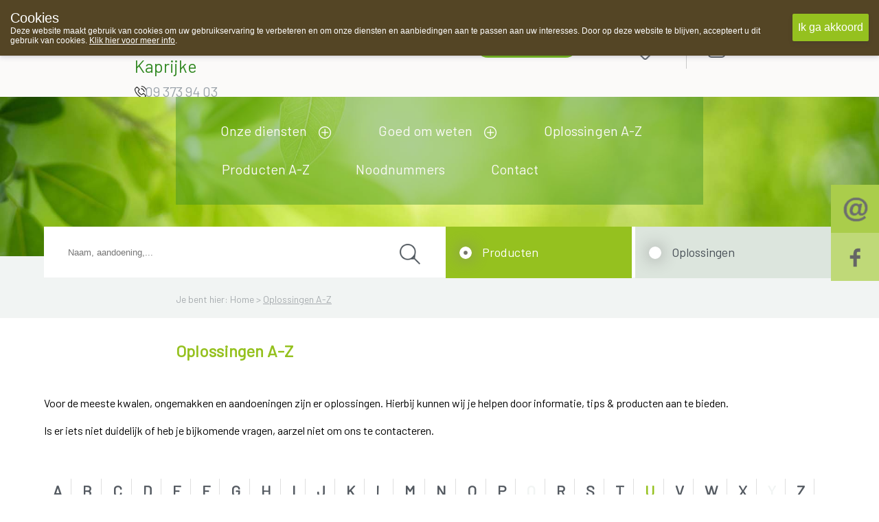

--- FILE ---
content_type: text/html; charset=utf-8
request_url: https://www.apotheek-vanlandschoot.be/nl/default/1019656.aspx?letter=u
body_size: 79214
content:



<!DOCTYPE html>
<html xmlns="https://www.w3.org/1999/xhtml" xmlns:fb="https://www.facebook.com/2008/fbml">
<head id="ctl00_ctl00"><meta http-equiv='X-UA-Compatible' content='IE=edge' /><link rel='stylesheet' href='https://fonts.googleapis.com/css?family=Barlow&display=swap' /><meta name='viewport' content='width=device-width, initial-scale=1.0' /><meta name='apple-mobile-web-app-capable' content='yes' /><link rel='icon'type='image/png' href='/favicon.png' /><script src='/scripts/jquery/jquery-3.5.1.min.js' type='text/javascript'></script><link rel='preload' href='/scripts/jquery/jquery.treeview.css' as='style' /><link rel='stylesheet' href='/scripts/css/Navigation.css' type='text/css'/><link rel='stylesheet' href='/scripts/css/main.css' /><link rel='preload' href='/scripts/jquery/jqtransform.css' as='style' /><link rel='stylesheet' href='/scripts/css/grey.css' type='text/css' /><link rel='stylesheet' href='/scripts/css/print.css' type='text/css' media='print' /><script src='/scripts/javascript/iCheck.js' type='text/javascript'></script><link rel='stylesheet' href='/scripts/css/ui-lightness/jquery-ui-1.8.13.all.css' /><link rel='stylesheet' href="/scripts/css/1000000.css" type='text/css' media='screen' /><title>
	Apotheek Van Landschoot  Kaprijke 9970 Kaprijke : Home > Oplossingen A-Z
</title><meta id="ctl00_ctl16" name="description" content="Apotheek Van Landschoot  Kaprijke 9970 Kaprijke : Home > Oplossingen A-Z" /><meta id="ctl00_ctl17" name="keywords" content="Apotheek Van Landschoot  Kaprijke 9970 Kaprijke : Home > Oplossingen A-Z" /><meta id="ctl00_ctl18" content="text/html; charset=UTF-8" http-equiv="content-type" /><link rel="stylesheet" type="text/css" href="/WebResource.axd?d=0bgxDUWyIVhkqOjqo3AX8F-ddH0Ig2dEXKuIfg31grm_m4bdWD1Gy1wTEtD-jcRYXAgrZilpeJL6CWkt2eguBIEvhEvk8iV-HzpI6qAVlEY0L4xQ8i8deGX37kfghMR9GDzxlA2&amp;t=636062671161139985" /></head>
<body id="body" style="font-size:12px;">
    <style>
    .close_newLettersCookies, #ctl00_NewsLetter_btn001
    {
        background-color:#ffffff !important;
        color:#000000 !important;
    }
    .grid-footer-lightgray p a, .contentfooter_lightgray p a, div#Account_content a, .subtitle a, .subcatContainer .subcatContainerRight a, .leesmeer a, #cartSummary a {
        color: #328923 !important;
        text-decoration: underline;
    }

    .theme-dark .cookie-popup {
        background-color: #544525
    }

    .theme-dark .cookie-popup-accept-cookies {
        background-color: #95c11f;
    }

    ._innercontent p a,
    .morinfo {
        color: #328923;
    }

    .currentcat {
        color: #95c11f !important;
    }

    .ui-state-active a, .ui-state-active a:link, .ui-state-active a:visited {
    }

    .ui-state-active, .ui-widget-content .ui-state-active, .ui-widget-header .ui-state-active {
        border: 1px solid #95c11f;
        color: #95c11f;
    }

    div#productlist .box .OrderButton, ._productOrder .OrderButton, ._priceTextBox .OrderButton {
        background-image: url('/UserFiles/Uploads/Sites/170/iconen/Shop.png') !important;
    }

    .rightradius, .leftradius {
        background-color: #dce5dd;
    }

    .rightradius, .leftradius {
        background-color: #dce5dd;
    }

    div#navigation ul.level0 > li a {
        color: #fbfaf9 !important;
    }

    div#productlist .box .quantity, div#productlist .box .price, div#productlist .box .quantityReserve {
        color: #328923 !important;
    }

    div#productlist .box .heart, ._productDetails_Top ._productDetails_left ._productphoto_bottom .heart, ._item_inThepicture ._top .heart {
        background-image: url('/UserFiles/Uploads/Sites/170/iconen/heart.png') !important;
    }

    div#productlist .box .heart_filled, ._productDetails_Top ._productDetails_left ._productphoto_bottom .heart_filled, ._item_inThepicture ._top .heart_filled {
        background-image: url('/UserFiles/Uploads/Sites/170/iconen/heart_filled.png') !important;
    }

    /* The Modal (background) */
    div#newLettersCookies {
        background: rgba(0, 0, 0, 0.6);
    }

        /* Modal Content */
        div#newLettersCookies .modal-content {
            background-color: #8FBC8F;
            border: 1px solid #888;
            border-radius: 20px;
        }

    /* The Close Button */
    .close_newLettersCookies {
        background: grey;
         color: #ffffff;
         border-radius:10px;
    }

        .close_newLettersCookies:hover, .close_newLettersCookies:focus {
            background: #b04b36
        }

    div#newLettersCookies .newLettersCookiesContent .button:hover {
        background: #83bb26;
    }


    </style>
    <script defer type="text/javascript" src="/scripts/jquery/jquery.ismenu.js"></script>
    <script defer type="text/javascript" src="/scripts/javascript/main.js"></script>
    <script type="text/javascript" src="/scripts/jquery/jquery.autocomplete.js"></script>
    <script defer type="text/javascript" src="/scripts/javascript/magnify.js"></script>
    <script type="text/javascript" src="/scripts/jquery/jquery-ui.min.js"></script>
    <script defer type="text/javascript" src="/scripts/jquery/jquery.jqtransform.js"></script>
    <script defer type="text/javascript" src="/scripts/jquery/jquery.cycle.js"></script>
    <script defer type="text/javascript" src="/scripts/jquery/cookiepopup.js"></script>

    <script type="text/javascript">
        $(document).ready(function () {
            $('._optionlist input').iCheck({
                checkboxClass: 'icheckbox_minimal-grey',
                radioClass: 'iradio_minimal-grey',
                increaseArea: '20%' // optional
            });

            if (/Android|webOS|iPhone|iPad|iPod|BlackBerry|IEMobile|Opera Mini/i.test(navigator.userAgent)) {
                $(".ContactForm").appendTo("#contactform_ID");
                $(".SendPageIcon").insertBefore("._producent");
                $(".SendPageIcon").insertBefore("._producent");
                $("#panelSendPage").insertAfter("#sendEmailTemplate .sendEmailTemplateFirst");
                $(".SendPageIcon").insertAfter("#sendEmailTemplate .sendEmailTemplateFirst");
            }
            else {
                $(".ContactForm").appendTo("#contact_ID");
                $(".SendPageIcon").insertBefore("._producent");
                $("#panelSendPage").insertBefore(" ._producent");
                $("#panelSendPage").insertAfter("#sendEmailTemplate .sendEmailTemplateFirst");
                $(".SendPageIcon").insertAfter("#sendEmailTemplate .sendEmailTemplateFirst");

            }

        });
    </script>


    



    <script defer type="text/javascript" language='javascript'>
        //<!--
        var rootfolder = "https://www.apotheek-vanlandschoot.be/";

        // -->

        var fileref = document.createElement('script');
        fileref.setAttribute("type", "text/javascript");
        fileref.setAttribute("src", rootfolder + "../Admin/AdminStyle/js/GlobalUpdateProgress.js");

        if (typeof fileref != "undefined")
            document.getElementsByTagName("head")[0].appendChild(fileref);
    </script>



    <script defer type="text/javascript">
        $(function () {
            // Cookies
            var options = {
                title: "Cookies",
                text: "Deze website maakt gebruik van cookies om uw gebruikservaring te verbeteren en om onze diensten en aanbiedingen aan te passen aan uw interesses. Door op deze website te blijven, accepteert u dit gebruik van cookies. <a target='_blank' href='/nl/default/1000068/Privacy.aspx#cookies'>Klik hier voor meer info</a>.",
                theme: "dark",
                learnMore: false,
                position: "top",
                onAccept: acceptCallbackFunction,
                customText: {
                    acceptButton: "Ik ga akkoord",
                    learnMoreButton: "Meer info"
                }
            };

            var cookie = $.acceptCookies(options);

            $('.clear-button').click(function (e) {
                e.preventDefault();
                $('#cookie-popup-container').remove();
                document.cookie = 'cookiesAccepted=; path=/; Expires=Thu, 01 Jan 1970 00:00:01 GMT;';
                cookie = $.acceptCookies(options);
            });

            $('.theme-button').click(function (e) {
                e.preventDefault();
                $('#cookie-popup-container').remove();
                options.theme = $(this).data("theme").replace("theme-", "");
                cookie = $.acceptCookies(options);
            });

            $('.position-button').click(function (e) {
                e.preventDefault();
                $('#cookie-popup-container').remove();

                var position = $(this).data("position");
                options.position = position;
                cookie = $.acceptCookies(options);
            });

            $('.option-button').click(function (e) {
                e.preventDefault();
                $('#cookie-popup-container').remove();
                var option = $(this).data("option");

                if (option == "default") {
                    options = {
                        title: "Cookies",
                        text: "Deze website maakt gebruik van cookies om uw gebruikservaring te verbeteren en om onze diensten en aanbiedingen aan te passen aan uw interesses. Door op deze website te blijven, accepteert u dit gebruik van cookies. <a target='_blank' href='/nl/default/1000068/Privacy.aspx#cookies'>Klik hier voor meer info</a>.",
                        theme: "dark",
                        learnMore: false,
                        position: "bottom",
                        customText: {
                            acceptButton: "Ik ga akkoord",
                            learnMoreButton: "Meer info"
                        }
                    }
                }
                else if (option == "nolearnbutton")
                    options.learnMore = false;
                else if (option == "customtext") {
                    var customText = {};
                    if ($("#customHeader").html() != "")
                        customText.headline = $("#customHeader").html();
                    if ($("#customSubHeader").html() != "")
                        customText.subHeadline = $("#customSubHeader").html();
                    if ($("#customAccept").html() != "")
                        customText.acceptButton = $("#customAccept").html();
                    if ($("#customLearnMore").html() != "")
                        customText.learnMoreButton = $("#customLearnMore").html();
                    if ($("#customLearnMoreInfo").html() != "")
                        customText.learnMoreInfo = $("#customLearnMoreInfo").html();

                    options.customText = customText;
                }

                cookie = $.acceptCookies(options);
            });

            if (getCookie("cookiesAccepted")) {
                $(".cookie-inidcator").text("Cookie saved");
            }
        });

        var acceptCallbackFunction = function () {
            $(".cookie-inidcator").text("Cookie saved");
        }

        function getCookie(cname) {
            var name = cname + "=";
            var decodedCookie = decodeURIComponent(document.cookie);
            var ca = decodedCookie.split(';');
            for (var i = 0; i < ca.length; i++) {
                var c = ca[i];
                while (c.charAt(0) == ' ') {
                    c = c.substring(1);
                }
                if (c.indexOf(name) == 0) {
                    return c.substring(name.length, c.length);
                }
            }
            return "";
        }
    </script>

    

    <div id="container">

        <form name="aspnetForm" method="post" action="/nl/default/1019656.aspx?letter=u" id="aspnetForm" enctype="multipart/form-data" style="margin: 0">
<div>
<input type="hidden" name="__EVENTTARGET" id="__EVENTTARGET" value="" />
<input type="hidden" name="__EVENTARGUMENT" id="__EVENTARGUMENT" value="" />
<input type="hidden" name="__LASTFOCUS" id="__LASTFOCUS" value="" />
<input type="hidden" name="__VIEWSTATE" id="__VIEWSTATE" value="/[base64]/[base64]/[base64]/[base64]/[base64]/yoQBiSfyFk9wNZ39f" />
</div>

<script type="text/javascript">
//<![CDATA[
var theForm = document.forms['aspnetForm'];
if (!theForm) {
    theForm = document.aspnetForm;
}
function __doPostBack(eventTarget, eventArgument) {
    if (!theForm.onsubmit || (theForm.onsubmit() != false)) {
        theForm.__EVENTTARGET.value = eventTarget;
        theForm.__EVENTARGUMENT.value = eventArgument;
        theForm.submit();
    }
}
//]]>
</script>


<script src="/WebResource.axd?d=CkBncTbhQsbNSv9PPNV2eDmlkVgeyN8pz74XtsZ0RIWS5KtRMMNqXa8zdeuQA3uAml-qRupmxonheJyY82LaU46f7ok1&amp;t=638901613900000000" type="text/javascript"></script>


<script src="/WebResource.axd?d=pc46Yb0UTnnO7cktaF0eqle3qI8iB6GEfpR1L9cVZ5BqvmiKyylIUj7IKi92fycjrSquFJHMS9kJEYAun2YxO2dgvrBA-PirE49wehLMoTGj4hPOAJDR6SV1pjYwdcE4QTXWtQ2&amp;t=636062671161139985" type="text/javascript"></script>
<script type="text/javascript">
//<![CDATA[
var __cultureInfo = {"name":"nl-BE","numberFormat":{"CurrencyDecimalDigits":2,"CurrencyDecimalSeparator":",","IsReadOnly":false,"CurrencyGroupSizes":[3],"NumberGroupSizes":[3],"PercentGroupSizes":[3],"CurrencyGroupSeparator":".","CurrencySymbol":"�","NaNSymbol":"NaN","CurrencyNegativePattern":8,"NumberNegativePattern":1,"PercentPositivePattern":1,"PercentNegativePattern":1,"NegativeInfinitySymbol":"-∞","NegativeSign":"-","NumberDecimalDigits":2,"NumberDecimalSeparator":",","NumberGroupSeparator":" ","CurrencyPositivePattern":3,"PositiveInfinitySymbol":"∞","PositiveSign":"+","PercentDecimalDigits":2,"PercentDecimalSeparator":",","PercentGroupSeparator":" ","PercentSymbol":"%","PerMilleSymbol":"‰","NativeDigits":["0","1","2","3","4","5","6","7","8","9"],"DigitSubstitution":1},"dateTimeFormat":{"AMDesignator":"","Calendar":{"MinSupportedDateTime":"\/Date(-62135596800000)\/","MaxSupportedDateTime":"\/Date(253402297199999)\/","AlgorithmType":1,"CalendarType":1,"Eras":[1],"TwoDigitYearMax":2029,"IsReadOnly":false},"DateSeparator":"/","FirstDayOfWeek":1,"CalendarWeekRule":2,"FullDateTimePattern":"dddd d MMMM yyyy H:mm:ss","LongDatePattern":"dddd d MMMM yyyy","LongTimePattern":"H:mm:ss","MonthDayPattern":"d MMMM","PMDesignator":"","RFC1123Pattern":"ddd, dd MMM yyyy HH\u0027:\u0027mm\u0027:\u0027ss \u0027GMT\u0027","ShortDatePattern":"d/MM/yyyy","ShortTimePattern":"H:mm","SortableDateTimePattern":"yyyy\u0027-\u0027MM\u0027-\u0027dd\u0027T\u0027HH\u0027:\u0027mm\u0027:\u0027ss","TimeSeparator":":","UniversalSortableDateTimePattern":"yyyy\u0027-\u0027MM\u0027-\u0027dd HH\u0027:\u0027mm\u0027:\u0027ss\u0027Z\u0027","YearMonthPattern":"MMMM yyyy","AbbreviatedDayNames":["zo","ma","di","wo","do","vr","za"],"ShortestDayNames":["zo","ma","di","wo","do","vr","za"],"DayNames":["zondag","maandag","dinsdag","woensdag","donderdag","vrijdag","zaterdag"],"AbbreviatedMonthNames":["jan","feb","mrt","apr","mei","jun","jul","aug","sep","okt","nov","dec",""],"MonthNames":["januari","februari","maart","april","mei","juni","juli","augustus","september","oktober","november","december",""],"IsReadOnly":false,"NativeCalendarName":"Gregoriaanse kalender","AbbreviatedMonthGenitiveNames":["jan","feb","mrt","apr","mei","jun","jul","aug","sep","okt","nov","dec",""],"MonthGenitiveNames":["januari","februari","maart","april","mei","juni","juli","augustus","september","oktober","november","december",""]},"eras":[1,"A.D.",null,0]};//]]>
</script>

<script src="/ScriptResource.axd?d=c1DvjkutX8NjfFBkVozNXsIpCFGf8uJFjMwScfLAliw33ncthO7rmdzh96UDEhybigDswJRLHPIGC7hdm_I-znRuB2QE-tcJV8u-drb9sqqDVpAyvu22vUXnoraNkiacEBPyyg2&amp;t=f2cd5c5" type="text/javascript"></script>
<script type="text/javascript">
//<![CDATA[
if (typeof(Sys) === 'undefined') throw new Error('ASP.NET Ajax client-side framework failed to load.');
//]]>
</script>

<script src="/ScriptResource.axd?d=1kSP98nGBi6unU1cbvyaO_I5qFVEZIYAIKNxmH9-gs8vLwGfp7gUuJ2VnU9CE2q6Leg6FVmKu-NzS8B83lYdHpSyGFBkFvmVleww6AYISG6DeLVN-thkQ9S6u4WSkeMdOvZg0g2&amp;t=f2cd5c5" type="text/javascript"></script>
<div>

	<input type="hidden" name="__VIEWSTATEGENERATOR" id="__VIEWSTATEGENERATOR" value="CA0B0334" />
</div>

            <script type="text/javascript">
//<![CDATA[
Sys.WebForms.PageRequestManager._initialize('ctl00$ScriptManager', 'aspnetForm', ['tctl00$ShoppingCartSmall$upShoppingCartSmall_DNT','upShoppingCartSmall_DNT'], [], [], 90, 'ctl00');
//]]>
</script>

            
            <div id="shop" class="siteTextFont">
                

                
                    <div id="header">
                        
                        <div class="grid-container-top" style="background-color:#fbfaf9;">
                            <div class="grid-item log_info">
                                <a id="ctl00_hplHome" class="hplnkhome" href="/nl/Default/1000000.aspx" style="background-image:url('/UserFiles/Uploads/Sites/170/finaalLogo.jpg');"></a><div class="_info"><span class="_infoName" style="color:#328923;">Apotheek Van Landschoot  Kaprijke</span><div class="_infoTelephone" style="background:url(/UserFiles/Uploads/Iconen/phone.png);"><span class="textphone">09 373 94 03</span></div></div>
                            </div>
                            <div class="grid-item">
                                
<style>
    .oh_Top {
       text-align: center;
    width: 100%;
    font-size: 12px;
    margin-top: 8%;
    display: inline-flex;
    padding: 0% 5% 0% 5%;
    }
    .extraTextTop {
    height: 25px;
    overflow: hidden;
    position: relative;
    z-index: 999;
    margin: 0 auto -25px auto;
    width: 80%;
    }

    .extraTextTop p 
    {
       position: absolute;
            width: 100%;
            height: 100%;
            margin: 0;
            line-height: 30px;
            text-align: left;
            -moz-transform: translateX(100%);
            -webkit-transform: translateX(100%);
            transform: translateX(100%);
            -moz-animation: scroll-left 2s linear infinite;
            -webkit-animation: scroll-left 2s linear infinite;
            animation: marquee 20s linear infinite;
            white-space:nowrap;
        
        /*display: inline-block;*/
        /*padding-left: 100%;*/
        /*padding:0;
        margin:0;
        
        width: auto;
        text-align:left;*/
        color:#3c4248;
    }
     @-moz-keyframes marquee {
            0% {
                -moz-transform: translateX(100%);
            }
            100% {
                -moz-transform: translateX(-100%);
            }
        }
        
        @-webkit-keyframes marquee {
            0% {
                -webkit-transform: translateX(100%);
            }
            100% {
                -webkit-transform: translateX(-100%);
            }
        }
        
        @keyframes marquee {
            0% {
                -moz-transform: translateX(100%);
                -webkit-transform: translateX(100%);
                transform: translateX(100%);
            }
            100% {
                -moz-transform: translateX(-100%);
                -webkit-transform: translateX(-100%);
                transform: translateX(-100%);
            }
        }


    .textOpenuntilspecific {
        color: #66cdaa;
        text-decoration: underline;
        font-weight: bold;
        font-size: 14px;
        line-height: 2;
    }

    .achorText {
        margin-left: 20px;
    }

    .openUntilhour {
        background-repeat: no-repeat !important;
        background-size: 20px 22px !important;
        background-position: 4px 4px !important;
        float: right;
        width: 40%;
        height: 26px;
        border-radius: 40px;
        text-align: center;
        line-height: 20px;
        padding-top: 5px;
    }

    .textClosed {
        color:  ;
        font-size: 21px;
    }

    .oh_Top a {
        text-decoration: none;
    }

    .OO_Text, .backOpen {
        color: #58b249;
        font-weight: bold !important;
    }

    ._plusOpening {
        background-repeat: no-repeat !important;
        background-size: 15px 15px !important;
        background-position: 0px 5px !important;
        width: 20px;
        height: 20px;
        /*margin-left: 25.5%;
        position: absolute;*/
        top: 9%;
    }

    .ondutytop {
        background-repeat: no-repeat !important;
        background-size: 26px 33px !important;
        background-position: 4px 4px !important;
        width: auto;
        height: 6px;
        border-radius: 40px;
        padding: 18px;
        font-size: 18Px;
        line-height: 0;
        margin-top: -8px;
    }
    ._openUntil .plusIcon {
        background-repeat: no-repeat;
        background-size: 20px 20px;
        width:25px;
        height:25px;
        background-position: center;
        margin-left:10px;
        margin-top:5px;
        cursor:pointer;
        z-index:999;
    }


    .oh_Top .siteTextFont {
        font-size: 21px;
        font-weight: normal;
        white-space: nowrap;
        line-height: 30px;
    }
  
    ._openUntil {
        display: inline-flex;
        width:55%;
    }


    .OO_Text, .backOpen,  ._openUntil .today{
        margin-right: 1%;
        padding-left:5px;
    }
   
@media only screen and (max-width: 1199px) and (min-width: 851px) {

    .extraTextTop {

    }
        .onduty24_Text {
            display: none;
        }
        ._openUntil {
         display: inline-flex;
         width: 80%;
         margin-top: 30px;  
        }
        .ondutytop {
            margin-top: 14px;
        }
        .oh_Top .siteTextFont {
           line-height: 10px;
        }
        ._openUntil .plusIcon {
           margin-left: 4px;
           margin-top: -6px;
            cursor:pointer;
            z-index:999;
        }
         .oh_Top {
        font-size: 18px !important;
        margin-top: 7% !important;
    }
         .OO_Text, .backOpen, ._openUntil .today {
    margin-right: 1%;
    padding-left: 1px;
}
    }


    /* Phone portrait */
    @media only screen and (max-width: 850px) {
        .oh_Top a {
            margin-left:30px !important;
            background-position: right+10px center !important;
        }

            .oh_Top .siteTextFont {
                font-size: 15px;
             
            }


            ._openUntil .plusIcon {
                background-size: 100%;
                /* background-position: right+45px center !important; */
                width: 17px;
                height: 17px;
                display: block;
                margin:6px;
                cursor:pointer;
                z-index:999;
            }

        ._plusOpening {
            background-repeat: no-repeat !important;
            background-size: 15px 15px !important;
            background-position: 0px 5px !important;
            width: 20px;
            height: 20px;
            margin-left: 7.5%;
            position: absolute;
            top: -3%;
            display: none;
        }
        .ondutytop {
            background-repeat: no-repeat !important;
            background-size: 35px 35px !important;
            float: right;
            border-radius: 40px 0 0 40px;
            text-align: center;
            line-height: 26px;
            padding-top: 5px;
            margin-top: 1%;
            right: 0px;
            width: 15px;
            height: 22px;
            background-position: 8px 4px !important;
            z-index: 999;
        }

        .ondutyplus {
            display: inline-block;
            background-repeat: no-repeat !important;
            background-size: 15px 15px !important;
            background-position: 2px 2px !important;
            width: 20px;
            height: 20px;
            margin-left: 77%;
            border-radius: 40px;
            margin-top: 7%;
            text-align: center;
        }

        .achorText {
            margin-left: 20px;
            display: none;
        }
         ._openUntil .today{
        margin-right: 10px;
    }
        .oh_Top {
            text-align: center;
            width: 100%;
            font-size: 12px;
            margin-top: 14%;
            display: flex;
            padding:0;
        }

         .textClosed {
        font-size: 15px;
    }
         ._openUntil {
    width: 60%;
}
    }
</style>
<div class="oh_Top"><a class="_openUntil siteTextFont" href="#section2"><span class='textClosed'>gesloten </span><span class="plusIcon" style="background-image:url(&#39;/UserFiles/Uploads/Iconen/plus_gray.png&#39;);"></span></a><a href="https://www.apotheek.be" target="_blank" class="ondutytop" style="background:url(/UserFiles/Uploads/Iconen/vanwacht.png);background-color:#79be21;"><span class="text_white_noUndeline achorText onduty24_Text" rel="noreferrer noopener">Wachtdienst </span></a></div>
 
                            </div>
                            <div id="shoppingcartsmallFirst" class="_shoppingcartsmallFirst" style="background-color:#ebf5df;">
                                
<script type="text/javascript" src="/scripts/ShoppingCartSmall.js"></script>
<style>
    div#shoppingInner input[type=number] {
        -moz-appearance: textfield;
        appearance: textfield;
        margin: 0;
    }

        div#shoppingInner input[type=number]::-webkit-inner-spin-button,
        div#shoppingInner input[type=number]::-webkit-outer-spin-button {
            -webkit-appearance: none;
            margin: 0;
        }

    .button {
        padding: 5px;
        cursor: pointer;
        background: grey;
        color: white;
        width: 25px;
        height: 15px;
        text-align: center;
        display: inline-block;
    }

        .button:hover {
            background: black;
        }

    .quan {
        display: inherit;
        background-image: none;
        background-image: none !important;
        background-color: initial;
        border-width: 0;
        color: #ffffff;
        width: 50%;
        text-align: center;
        line-height: 2;
        font-size: 17px;
        outline: none;
    }

    .number-wrapper {
        border-width: 1px;
        height: 32px;
        width: 70px;
        border-radius: 15px;
        border-style: solid;
        border-color: #ffffff;
    }

    input[type=number]::-webkit-inner-spin-button,
    input[type=number]::-webkit-outer-spin-button {
        -webkit-appearance: none;
        -moz-appearance: none;
        appearance: none;
        margin: 0;
    }

    .stepDown {
        background: url('/UserFiles/Uploads/Sites/170/iconen/min-arrow-white.png');
        margin-top: -8px;
    }

    .stepUp {
        background: url('/UserFiles/Uploads/Sites/170/iconen/plus-arrow-white.png');
        margin-top: -35px;
    }

    .stepUp, .stepDown {
        cursor: pointer;
        width: 20px;
        height: 20px;
        background-repeat: no-repeat;
        background-size: 20px 20px;
        display: block;
        margin-left: 45px;
    }

    .number-wrapper {
    }

    div#shoppingcartsmall #shoppingInner tr.normal, div#shoppingcartsmall #shoppingInner tr.alternate, .shBackgroundandtext, div#shoppingcartsmall #shoppingInner .expeditioncosts, div#shoppingcartsmall #shoppingInner .totals, div#shoppingcartsmall #shoppingInner .shcFooter {
        background-color: #58b249   ;
    }

    div#shoppingcartsmall #shoppingInner tr.alternate {
        filter: brightness(105%);
    }

    div#shoppingcartsmall #shoppingInner .expeditioncosts, div#shoppingcartsmall #shoppingInner .totals {
        filter: brightness(100%);
    }

    div#shoppingcartsmall #shoppingInner .shcFooter {
        border-radius: 0 0px 15px 15px;
        filter: brightness(95%)
    }

    .dropdown {
        /*container for custom dropdown arrow*/
        -webkit-appearance: none;
        -moz-appearance: window;
        padding: 1px 0px 2px 15px;
        width: 100%;
        border: none;
        background-image: url('/UserFiles/Uploads/Iconen/dropdown_green.png');
        background-repeat: no-repeat;
        background-position: 95% 50%;
        background-size: 14%;
    }

    div#shoppingcartsmall #shoppingInner .shoppingBottom .goshopping {
        width: 55%;
        background-image: url(/UserFiles/Uploads/Iconen/plus_white.png);
        background-repeat: no-repeat;
        background-position: 3% 50%;
        background-size: 20px;
        padding-left: 5%;
    }

    div#shoppingcartsmall #shoppingInner .shoppingBottom .checkout {
        width: 30%;
        background-image: url('/UserFiles/Uploads/Iconen/checkout_arrow.png');
        background-repeat: no-repeat;
        background-position: 95% 55%;
        background-size: 25px;
        padding-right: 5%;
        background-color: #5c6a77;
    }

    div#templateResult {
        display: none;
    }

    @media only screen and (max-width: 1199px) and (min-width: 851px) {
        div#templateResult {
            display: none;
        }

        .quan {
            width: 50%;
            font-size: 15px;
        }

        .number-wrapper {
            height: 29px;
            width: 60px;
        }

        .stepUp, .stepDown {
            width: 18px;
            height: 18px;
            background-size: 18px 18px;
            margin-left: 38px;
        }

        .stepDown {
            margin-top: -8px;
        }

        .stepUp {
            margin-top: -32px;
        }

        div#shoppingcartsmall #shoppingInner .shoppingBottom .checkout {
            background-position: 100% 55%;
        }
    }

    @media only screen and (max-width: 850px) {
        div#shoppingcartsmall #shoppingInner tr {
            font-size: 14px;
        }

        .number-wrapper {
            height: 26px;
            width: 66px;
        }
        .quan {
            font-size:15px;
            line-height: 2;
        }
    }
</style>


<div id="shoppingcartsmall" class="shBackgroundandtext">


    <div id="upShoppingCartSmall_DNT">
	
            <div id="ctl00_ShoppingCartSmall_ctl01" style="display:none;">
		
                    <div class="upCartSmall" style="background-color: #bbbbbb; filter: opacity(30); opacity: 0.3; position: absolute;">
                    </div>
                
	</div>

            <div id="shoppingInner">
                <span style="display: none;" id="emptyCart">
                    Je mandje is leeg.</span>

                <div id='templateResult'>
                    <table class="ItemList"></table>
                </div>
                <div>

	</div>

                

                    <div class="expeditioncosts">
                        <span class="litExpeditionSelect">
                            Verzendkosten naar
                        </span>
                        <span class="ddlCountries">
                            <select name="ctl00$ShoppingCartSmall$ddlCountries" onchange="javascript:setTimeout(&#39;__doPostBack(\&#39;ctl00$ShoppingCartSmall$ddlCountries\&#39;,\&#39;\&#39;)&#39;, 0)" id="ctl00_ShoppingCartSmall_ddlCountries" class="dropdown">
		<option selected="selected" value="">Selecteer land</option>
		<option value="be ">Belgium</option>

	</select>
                        </span>
                        <span class="litExpedition">
                            <span>
                                </span>
                        </span>
                    </div>
                    <div class="totals">
                        <span class="shoppingTotal ">
                            </span>
                        <span class="shoppingTotal">
                            </span>
                    </div>
                    <div class="shcFooter">
                        <span class="shoppingBottom">
                            
                            <a id="ctl00_ShoppingCartSmall_hplContinueShopping" class="goshopping" href="/nl/default/1019655/Producten%20A-Z.aspx">Producten toevoegen</a><a id="ctl00_ShoppingCartSmall_hplCheckout" class="checkout" href="/nl/checkout.aspx">Naar kassa</a>
                        </span>
                        <span class="shoppingSubtotal">
                            <span>
                                </span>
                            <span id="subTotalAmount">
                                </span>
                        </span>
                    </div>

                
            </div>
            <div class="foot"></div>
        
</div>
</div>

<script type="text/javascript">
                                                                 $('#cartfoldout').bind('click', function () {
                                                                     var $div1 = $('#shoppingcartsmall')
                                                                     if ($div1.is(':visible')) {

                                                                         $div1.slideUp("fast");
                                                                     }
                                                                     else {
                                                                         $div1.slideDown("fast");
                                                                     }
                                                                 });
                                                                 function HideTotals() {
                                                                     if ($('#shoppingcartsmall #shoppingInner .ItemList').length == 0) {
                                                                         $('#emptyCart').css('display', 'block');
                                                                         $('div#shoppingInner div.totals').css('display', 'none');
                                                                         $('div#shoppingInner div.expeditioncosts').css('display', 'none');
                                                                         $('div#shoppingInner span.shoppingBottom').css('display', 'none');
                                                                     }
                                                                 }
</script>

                            </div>
                            <div class="grid-item grid-item_right loginpanel">
                           
                                <div class="icon_headers lang">
                                    
                                </div>
                                
                                    <div class="icon_headers">
                                        <a href="#pref">
                                            <a id="heartIcon" class="icon" href="/nl/Wishlists.aspx" style="background-image:url('/UserFiles/Uploads/Sites/170/iconen/heart.png');"></a></a>
                                    </div>
                                

                                <div class="vl"></div>
                                <div class="icon_headers">
                                    <a href="#userIcon">
                                        <a id="userIcon" class="icon" style="background-image:url('/UserFiles/Uploads/Iconen/user.png');"></a></a>
                                </div>
                                 <div class="loginDiv icon_headers">
                                    


<style>
    .loginUser, .loginPass, .loginLink {
        font-weight: normal;
        font-size: 15px;
        color: #ffffff;
        text-decoration: none;
    }

        .loginLink:hover {
            text-decoration: underline;
        }

    .loginArea {
        width: 36% !important;
        padding: 16% 4% 4% 4%;
    }

    #loginpanel {
        display: none;
    }

    #loggedIn {
        display: none;
    }

    .logedArea {
        margin-top: 161px !important;
        width: 20%;
        padding-bottom: 5%;
        z-index: 1000;
        position: absolute;
        top: -20px;
        right: 0;
        border-radius: 0 0 15px 15px;
        height: 200px;
    }

        .logedArea a {
            color: #ffffff;
        }

    #loginpanel {
        display: none;
        padding-top: 30px;
        border-radius: 0 0 15px 15px;
    }

        #loginpanel input {
            padding: 10px;
            background-color: #ffffff;
            border-radius: 15px;
            border: 0px;
            display: block;
            margin-bottom: 10px;
        }

            #loginpanel input[type=submit],
            .logedArea input[type=submit] {
                color: #000000;
                line-height: 23px;
                height: 40px;
                width: 100px !important;
                margin-top: 30px !important;
            }

    .logedArea input[type=submit] {
        border-radius: 15px;
        border: 0;
        background-color: #ffffff;
        margin-left: 20px;
    }

    .logbtn {
        display: inline-block;
        background-repeat: no-repeat;
        background-size: 20px 20px;
        background-position: right;
        padding-right: 0px;
        background-image: none !important;
    }

    .logonTitle {
        white-space: nowrap;
        display: inline-block;
        color: #9ba1a6;
        font-size: 17px;
        font-weight: bold;
        margin-left: 5px;
        line-height: 18px;
        height: 70px;
    }

    @media only screen and (max-width: 850px) {
        .loginpanel .icon_headers {
            float: left;
            background-repeat: no-repeat;
            margin-top: 4%;
        }

        .logedArea {
            position: sticky;
            margin-bottom: 0 !important;
            left: 0;
            width: 350px !important;
            height: 100%;
            float: right;
            top: 0;
            font-size: 16px;
            font-weight: normal !important;
            z-index: 999;
            margin-top: 0px !important;
            border-radius: 0 0 0px 0px;
            margin-right: -90px;
        }

            .logedArea input[type=submit] {
                margin-top: 0px !important;
            }

        #loginpanel {
            position: sticky;
            margin-bottom: 0 !important;
            left: 0;
            width: 350px !important;
            height: 100%;
            float: right;
            top: 0;
            font-size: 16px;
            font-weight: normal !important;
            z-index: 999;
            margin-top: 0px;
            border-radius: 0px 0px 0px 0px;
            margin-right:-90px !important;
        }
    }
</style>
<div id="loginsmall">
    <div id="loginfoldout" class="logbtn" style="background-image: url(/UserFiles/Uploads/Sites/170/iconen/arrow_login.png)">
        <a class="logonTitle" href="#">
            Aanmelden</a>
        <span class="logonbtn"></span>
    </div>

    
        <div id="loginpanel" class="loginArea" style="background-color: #95c11f">
            <div id="ctl00_LoginSmall_pLogin" onkeypress="javascript:return WebForm_FireDefaultButton(event, &#39;ctl00_LoginSmall_btnLogin&#39;)">
	
                <span class="loginUser">
                    E-mail</span>
                <input name="ctl00$LoginSmall$aatbUsername" type="text" size="25" id="ctl00_LoginSmall_aatbUsername" />
                <span class="loginPass">
                    Wachtwoord</span>
                <input name="ctl00$LoginSmall$aatbPassword" type="password" size="25" id="ctl00_LoginSmall_aatbPassword" />
                
                <input type="submit" name="ctl00$LoginSmall$btnLogin" value="Login" id="ctl00_LoginSmall_btnLogin" class="button" /><br />
                <a id="ctl00_LoginSmall_hlRegister" class="loginLink" href="/nl/Login.aspx?register=">Nieuwe klant?</a><br />
                <a id="ctl00_LoginSmall_hlPassChange" class="loginLink" href="/nl/RetrievePassword.aspx">Wachtwoord vergeten?</a>
            
</div>
        </div>
    


    

    <div class="foot"></div>
</div>

<script type="text/javascript">
    $('#loginfoldout').bind('click', function () {
        var $div1 = $('#loginpanel')
        var $div2 = $('#newslettersmall')
        if ($div1.is(':visible')) {

            $div1.slideUp("fast");
        }
        else {
            $div1.slideDown("fast");
        }
    });
</script>

<script type="text/javascript">
    $('#loginfoldout').bind('click', function () {
        var $div1 = $('#loggedIn')
        var $div2 = $('#newslettersmall')
        if ($div1.is(':visible')) {

            $div1.slideUp("fast");
        }
        else {
            $div1.slideDown("fast");
        }
    });
</script>

                                </div>
                            </div>
                        </div>

                        <div class="grid-container-middle">

                            <div class="navigation_top" style="background-color:rgba(50, 137, 35, 0.4);;color:#fbfaf9;">
                                <div id='navigation'><ul class='level0'>		<li class="first haschildren  mainlist"><a href="/nl/default/1000041/Onze%20diensten.aspx"  style='color:#fbfaf9;'>Onze diensten</a><span class="expandMenu plus"></span><ul class='level1'>		<li class="first haschildren"><a href="/nl/default/1021438/Onze%20diensten/Mijn%20dossier.aspx"  style='color:#fbfaf9;'>Mijn dossier</a></li>
		<li class="haschildren"><a href="/nl/default/1000063/Onze%20diensten/Vervallen%20medicatie.aspx"  style='color:#fbfaf9;'>Vervallen medicatie</a></li>
		<li class="haschildren"><a href="/nl/default/1000127/Wachtdiensten.aspx"  style='color:#fbfaf9;'>Wachtdiensten</a></li>
		<li class="haschildren"><a href="/nl/default/1009422/Onze%20diensten/Uw%20Farmaceutisch%20Dossier.aspx"  style='color:#fbfaf9;'>Farmaceutisch Dossier</a></li>
		<li class="haschildren"><a href="/nl/default/1000060/Onze%20diensten/Medicatiebewaking.aspx"  style='color:#fbfaf9;'>Medicatiebewaking</a></li>
		<li class="haschildren"><a href="/nl/default/1017573/Onze%20diensten/Wij%20zijn%20graag%20uw%20huisapotheker.aspx"  style='color:#fbfaf9;'>Huisapotheker</a></li>
		<li class="haschildren"><a href="/nl/default/1000040/Onze%20diensten/Levering%20aan%20huis.aspx"  style='color:#fbfaf9;'>Levering aan huis</a></li>
		<li class="last haschildren"><a href="/nl/default/1022770/Onze%20diensten/Tarieven.aspx"  style='color:#fbfaf9;'>Tarieven</a></li>
	</ul>
</li>
		<li class="haschildren  mainlist"><a href="/nl/default/1000061/Goed%20om%20weten.aspx"  style='color:#fbfaf9;'>Goed om weten</a><span class="expandMenu plus"></span><ul class='level1'>		<li class="first haschildren"><a href="/nl/default/1000096/Goed%20om%20weten/Beroepsgeheim.aspx"  style='color:#fbfaf9;'>Beroepsgeheim</a></li>
		<li class="haschildren"><a href="/nl/default/1000097/Goed%20om%20weten/Bewaren%20medicatie.aspx"  style='color:#fbfaf9;'>Bewaren medicatie</a></li>
		<li class="haschildren"><a href="/nl/default/1021903/Goed%20om%20weten/Covid%20certificaten.aspx"  style='color:#fbfaf9;'>Covid certificaten</a></li>
		<li class="haschildren"><a href="/nl/default/1009421/Goed%20om%20weten/Uw%20Farmaceutisch%20Dossier.aspx"  style='color:#fbfaf9;'>Farmaceutisch Dossier</a></li>
		<li class="haschildren"><a href="/nl/default/1000108/Goed%20om%20weten/Kwaliteitsgarantie.aspx"  style='color:#fbfaf9;'>Kwaliteitsgarantie</a></li>
		<li class="haschildren"><a href="/nl/default/1000109/Goed%20om%20weten/Maximumfactuur.aspx"  style='color:#fbfaf9;'>Maximumfactuur</a></li>
		<li class="haschildren"><a href="/nl/default/1014540/Goed%20om%20weten/Patientconsent.aspx"  style='color:#fbfaf9;'>Patientconsent</a></li>
		<li class="haschildren"><a href="/nl/default/1000138/Goed%20om%20weten/Tips%20bij%20zelfmedicatie.aspx"  style='color:#fbfaf9;'>Tips bij zelfmedicatie</a></li>
		<li class="haschildren"><a href="/nl/default/1000123/Goed%20om%20weten/Verstandig%20gebruik%20medicatie.aspx"  style='color:#fbfaf9;'>Verstandig medicatiegebruik </a></li>
		<li class="haschildren"><a href="/nl/default/1005267/Goed%20om%20weten/Zorgtrajecten.aspx"  style='color:#fbfaf9;'>Zorgtrajecten</a></li>
		<li class="haschildren"><a href="/nl/default/1000294/Goed%20om%20weten/Zorgverzekering.aspx"  style='color:#fbfaf9;'>Zorgverzekering</a></li>
		<li class="last haschildren"><a href="/nl/default/1000062/Goed%20om%20weten/Afschriften%20en%20attesten.aspx"  style='color:#fbfaf9;'>Afschriften en attesten</a></li>
	</ul>
</li>
		<li class="haschildren  mainlist"><a href="/nl/default/1019656/Oplossingen%20A-Z.aspx"  style='color:#fbfaf9;'>Oplossingen A-Z</a></li>
		<li class="haschildren  mainlist"><a href="/nl/default/1019655/Producten%20A-Z.aspx"  style='color:#fbfaf9;'>Producten A-Z</a></li>
		<li class="haschildren  mainlist"><a href="/nl/default/1000120/Noodnummers.aspx"  style='color:#fbfaf9;'>Noodnummers</a></li>
		<li class="last haschildren  mainlist"><a href="/nl/default/1004583/Contact.aspx"  style='color:#fbfaf9;'>Contact</a></li>
	</ul>
</div>

<style>
    .expandMenu.plus {
        background-image: url(/UserFiles/Uploads/Iconen/plus_white.png);
        display: inline-block;
        height: 20px;
        width: 25px;
        background-repeat: no-repeat;
        background-position: center;
        margin-left:-16px;
        margin-top: 13px;
        margin-right: 28px;
    }
    .expandMenu.minus {
        background-image: url(/UserFiles/Uploads/Iconen/minus_white.png);
        background-repeat: no-repeat;
        height: 20px;
        width: 25px;
        background-repeat: no-repeat;
        background-position: center;
        margin-left: -16px;
        margin-top: 13px;
        margin-right:28px;
    }
    .expandMenu {
        display: inline-block;
        height: 20px;
        width: 20px;
        float: left;
        margin-top: 11px;
        margin-left: 12px;
    }
        @media only screen and (max-width: 850px) {
        #navigation {
            background-image: linear-gradient(90deg,#247e4a,#93c65e);
        }
    }
</style>

                            </div>
                            <a id="ctl00_dropMenu" class="dropMenu_IconLink"><div href="#" class=" dropMenu_Icon" style="background-image:url(&#39;/userfiles/uploads/iconen/drpMenu.png&#39;);"></div></a>
                        </div>


                        <div class="grid-container-bottom">
                            <div class="socialmedia_area">
                                
                                
<div class="socialmedia_Icon" style="background-color:#95c11f; opacity: 0.8;"><a class="iconsf" href="/nl/default/1004583/Contact.aspx" style="background-image:url('/UserFiles/Uploads/Sites/170/iconen/contactUs1donker2.png');"></a></div><div class="socialmedia_Icon" style="background-color:#95c11f; opacity: 0.6;"><a class="iconsf" href="https://www.facebook.com/ApotheekKaprijke/" target="_blank" rel="noreferrer noopener" style="background-image:url('/UserFiles/Uploads/Iconen/facebook.png');"></a></div>

 
                            </div>
                            
<script type="text/javascript" language="javascript">
        $(function () {
            $('.expandMenu').click(function () {
                if ($(this).hasClass('plus'))
                {
                    $('.navBgContent').hide();
                    $('.navigation_top .level1').hide();
                    $('.expandMenu').removeClass('minus');
                    $('.expandMenu').addClass('plus');


                    $(this).removeClass('plus');
                    $(this).addClass('minus');
                    $('.navBgContent').slideDown('25');
                    $(this).siblings().closest('ul.level1').slideDown('25');
                }
                else
                {
                    $(this).removeClass('minus');
                    $(this).addClass('plus');
                    $('.navBgContent').slideUp('50');
                    $(this).siblings().closest('ul.level1').slideUp('25');
                }
            });
        });
    </script>
<style>
    .grid-container-bottom {
}
    .navBgContent {
    width: 100%;
    height:200px;
    height:345px;
    background: #000000;
    opacity: 0.8;
    position: absolute;
    z-index: 1;
    display:none;
}
        div#navigation ul ul {
        display: none;
        position: absolute;
        list-style-type: none;
        -webkit-column-count: 4;
        -moz-column-count: 4;
        column-count: 4;
        padding-left: 0px;
        width: 1050px;
        margin-top:125px;
        overflow:hidden;
        height:180px;
    }

    .contentBanner 
    {
        max-width: 100%;
        max-height: 345px;
        width:auto;
        height:auto;
    }

    .contentBannerImage 
    {
        max-width: 100%;
        width: auto;
        max-height: 345px;
        height: auto;
        display: block;
    }
 



  /* On smaller screens, decrease text size */
    @media only screen and (max-width: 850px) {

        .grid-container-bottom {
            /*height: 150px;*/
        }

        .navBgContent {
            width: 100%;
            height: 200px;
            height: 345px;
            background: #000000;
            opacity: 0.8;
            position: absolute;
            z-index: 1;
            display: none !important;
        }

        div#navigation ul ul {
            display: none;
            position: absolute;
            list-style-type: none;
            -webkit-column-count: 4;
            -moz-column-count: 4;
            column-count: 4;
            padding-left: 0px;
            width: 1050px;
            margin-top: 27px;
            overflow: hidden;
            height: 100px;
        }

        .contentBanner {
            position: unset;
            overflow: hidden;
            max-width: 100%;
            max-height: 345px;
            width:auto;
            height:auto;
        }
        .contentBannerImage {
            position: unset;
            max-width: 100%;
            width: auto;
            max-height: 345px;
            height: auto;
            display: block;
        }
    }
   
</style>
    <div class="navBgContent"></div>
   <div class="contentBanner">
          <img id="ctl00_ctl13_imgBanner" class="contentBannerImage" src="/UserFiles/Uploads/Sites/170/banners/groen_blad_op_groen_wazige_achtergrond_2.jpg" style="border-width:0px;" />       
   </div>


                        </div>
                    </div>
                
                <div id="ctl00_ctl14" style="background-color:#f1f4f3; " class="breadcrumbs"><div class="_bcPosition">Je bent hier: Home > <a href="/nl/default/1019656/Oplossingen%20A-Z.aspx">Oplossingen A-Z</a></div></div>

                
    <h2 id="ctl00_cphCenterCol_currentcat" class="currentcat">
           Oplossingen A-Z
        </h2>
    <div id="innercontent" class="_innercontent">
        
        




<style>
    #innercontent ul.letterOverview li:first-child{
        margin-top:0px;
    }
    ._searchGen
    {
        margin-top:-250px !important;
    }
    #azTop
    {

        margin: auto;
        width: 100%;
        background-color: #ffffff;
        min-height:100px;
        padding-bottom:55px;
    }
    #azBottom {
        margin: auto;
        width: 100%;
        background-color: ;
    }
    #innercontent ul li {
        margin: 15px 0px 0px 0px;
    }
    #innercontent ul li.subCat {
        margin-bottom: 6px;
        list-style: circle;
        margin: 0px 0 0 30px;
        padding-left: 0px;
    }
    #innercontent ul li.subCat a
    {
        font-size:14px;
    }
    .subCat {
        padding-left: 15px;
        -webkit-box-decoration-break: clone;
        box-decoration-break: clone;
    }

    .boxedContent {
        width: 60%;
        margin: auto;
    }
    .prevNext {
        display: block;
        margin: auto;
        position: absolute;
        text-align: right;
        float: right;
        width: 60%;
        margin-top: 80px;
    }

    .prevLetter {
        background: url('/UserFiles/Uploads/Iconen/arrowLeft.png');
        display: inline-block;
        height: 50px;
        width: 49px;
        background-size: 100%;
        background-repeat: no-repeat;
        margin-right: 10px;
    }

    .nextLetter {
        background: url('/UserFiles/Uploads/Iconen/arrowRight.png'); 
        display: inline-block;
        height: 50px;
        width: 49px;
        background-size: 100%;
        background-repeat: no-repeat;
    }

    .thisLetter {
        /*background-color:#f1f4f3;*/
        display: none;
        margin: auto;
        padding-bottom: 150px;
    }
    .thisLetter.A
    {
        display:block;
    }
    .azoverview {
        padding-left: 0px;
        margin: auto;
        background-color: #fff;
        text-align: center;
        height: 55px;
        margin-top: -57px;
        position: absolute;
    }

        .azoverview li {
            display: inline;
            border-right: 1px solid #dfdfdf;
            padding: 10px 13px 28px 13px;
        }
            .azoverview li.activeLetter {
                border-bottom: 2px solid #95c11f;
                box-sizing: border-box;
                -moz-box-sizing: border-box;
                -webkit-box-sizing: border-box;
            }
                .azoverview li.activeLetter a
                {
                    color:#95c11f;
                }
            .azoverview li a {
                color: #545a61;
                font-weight: bold;
                text-decoration: none;
                font-size: 22px;
                cursor: pointer;
            }
                .azoverview li.empty a{
                    color:#f1f4f3;
                    cursor:default;
                }
    .letterOverview {
        -webkit-column-count: 4;
        -webkit-column-gap: 75px;
        column-count: 4;
        column-gap: 75px;
        column-gap: 75px;
        list-style-type: none;
        padding-left: 0px;
        column-fill: auto;
        margin-top:0px;
    }

        .letterOverview li {
            margin-top: 0px;
            margin-bottom: 0px;
        }

            .letterOverview li a {
                text-decoration: none;
                font-weight: bold;
                line-height: 20px;
                color: #283430;
                font-size: 17px;
                margin-bottom: 13px;
            }
    .thisLetter p span {
        display:block;
 /*       background: rgb(164,250,206);
        background: linear-gradient(180deg, rgba(164,250,206,1) 0%, rgba(96,201,180,1) 100%);*/
        border-radius: 25px;
        width: 75px;
        height: 110px;
        color: #ffffff;
        text-align: center;
        font-size: 61px !important;
        line-height: 34px;
        margin-bottom: 40px;
    }
    @-moz-document url-prefix() {
        #letterContainer {
            -moz-column-count: 4;
            -moz-column-gap: 75px;
            -moz-column-fill: auto;
            -webkit-column-count: 4;
            -webkit-column-gap: 75px;
            column-count: 4;
            column-gap: 75px;
        }
            .letterOverview
            {
                column-count:auto;
            }
    }


    
    @media only screen and (max-width: 1450px) {
        .boxedContent {
            margin: 0 10%;
            width: 90%;
        }
        ._searchGen {
            margin-left: 5% !important;
            width: 90% !important;
            margin-top:-245px !important;
        }
        ._inputText {
            height: 72px;
            padding-left: 3%;
            border: 0;
            outline: none;
            width: 26% !important;
        }

        .rightradius {
            width: 21%;
            margin-left: -22px;
        }
    }

    @media only screen and (max-width: 1350px) {
        .boxedContent {
            margin: auto;
            margin-top: 25px;
        }
        ._searchGen {
            margin-left: 5% !important;
            width: 90% !important;
            margin-top:-245px !important;
        }
    }

    @media only screen and (max-width: 1000px) and (min-width: 851px) {
        .rightradius {
            width: 28.5% !important;
        }
    }
    @media only screen and (max-width: 1250px) {
        .azoverview {
            position: relative;
            height: auto;
            margin-top: -65px;
        }

        ._searchGen {
            margin-left: 5% !important;
            width: 90% !important;
            margin-top: -245px !important;
        }

        #innercontent .azoverview li {
            display: inline-block;
            border-right: none;
            padding: 15px;
            margin-bottom: 0px;
        }
    }
    @media only screen and (max-width: 850px) {
        #searchParentID._searchGen {
            position: relative;
            height: 57px;
            margin-left: 0 !important;
            margin-right: 0;
            width: 100% !important;
            margin-top: -161px !important;
            background-color: #ffffff;
            z-index: 998;
            box-shadow: 0px 1px #D3D3D3;
            overflow: hidden;
        }
        #azTop
        {
            margin-top:115px;
        }
        .boxedContent {
            width: 90%;
            padding: 0px;
            margin: auto;
        }

        .currentcat {
            margin: 20% 20% 0 5%;
        }

        @-moz-document url-prefix() {
            #letterContainer {
                -moz-column-count: 2;
                -moz-column-gap: 50px;
                -moz-column-fill: auto;
                -webkit-column-count: 2;
                -webkit-column-gap: 50px;
                column-count: 2;
                column-gap: 50px;
            }

            .letterOverview {
                column-count: auto;
            }
        }

            .azoverview {
                position: relative;
                height: auto;
                margin-top: 0px;
            }

        #innercontent .azoverview li {
            display: inline-block;
            border-right: none;
            padding: 15px;
            margin-bottom: 0px;
        }

            .letterOverview {
                column-count: 2;
                column-gap: 10px;
                column-width: 80px;
                list-style-type: none;
                padding-left: 0px;
                column-fill: auto;
            }
        }
</style>

<script defer type="text/javascript">
    $(document).ready(function () {
        var urlParams = new URLSearchParams(window.location.search);
        var letter = urlParams.get('letter');
        if (letter != null) {
            var $selected = $(".activeLetter");
            $selected.removeClass("activeLetter");

            var newActive = $("." + letter).closest("li");
            newActive.addClass("activeLetter");

            $("." + $selected.text().toUpperCase()).css("display", "none");
            $("." + letter.toUpperCase()).css("display", "block");
        }
    });
    </script>

<script type="text/javascript" src="/scripts/SearchProductsOrSolutions.js"></script>

<style>

    ._searchGen {
        position: absolute;
        height: 74px;
        margin-left: 20%;
        margin-right: 20%;
        width: 60%;
        /*margin-top: -235px;*/
        background-color: #FFFFFF;
        z-index: 998;
    }

    .selected {
        color: #FFFFFF !important;
        background-color: #95c11f !important;
    }
    ._inputText {
        height: 72px;
        padding-left: 3%;
        border: 0;
        outline: none;
        width:40%;
    }
      ._searchAction {
        position: absolute;
        left: 45%;
        margin-top: 25px;
        width: 30px;
        height: 30px;
        Background-image: url(/UserFiles/Uploads/Iconen/search.png);
        background-color: white;
        background-repeat: no-repeat;
        background-size: 30px 30px;
        border: none;
        cursor: pointer;
        outline: none;
    }
   .rightradius,.leftradius   {
    line-height: 3;
    font-size: 18px;
    }
    ._optiondiv{
        float:right;
        width:49.5%;
    }
    ._optionlist {
        width: 100%;
        height: 100%;
    }
    .leftradius {
        position: absolute;
        width: 251px;
        line-height: 75px;
        margin-top: -3px;
        padding-left: 20px;
        color:#485057;
    }
        .leftradius label {
            /*padding-left: 18px;*/
        }
    .rightradius {
        position: absolute;
        width: 23.5%;
        line-height: 75px;
        margin-top: -3px;
        margin-left: -8px;
        padding-left: 20px;
        color: #485057;
       
    }
        .rightradius label {
            padding-left: 0px;
        }
        .leftradius.selected.unselected,
        .rightradius.selected.unselected {
            color: #8C9397 !important;
        }
.leftradius.selected,
.rightradius.selected
{
    color:#ffffff !important;
}
         /**********PHONE*********/
    @media only screen and (max-width: 850px) {

        table {
    border-collapse: separate !important ;
    border-spacing: 2px 0 0 2px !important ;
    -webkit-border-horizontal-spacing: 2px 0 0 2px !important ;
    -webkit-border-vertical-spacing: 2px 0 0 2px !important ;
}
        ._searchGen {
        position: relative;
        height: 57px;
        margin-left: 0 !important;
        margin-right: 0;
        width: 100% !important;
        margin-top: 0px !important;
        background-color: #ffffff;
        z-index: 998;
        box-shadow: 0px 1px #D3D3D3;
        }
        .ui-menu-item .searchResult .result_Item .item_desc {
            padding: 2%;
            padding-left: 28%;
        }
            .ui-menu-item .searchResult .result_Item .item_desc .item_name
            {
                font-size:14px;
            }
            .ui-menu-item .searchResult .result_Item .item_image img {
                border-radius: 50%;
                width: 80px;
                height:80px !important;
            }
        ._inputText {
            width: 28%;
            height: 97%;
            padding-left: 43px;
            overflow: hidden;
            text-align: left;
            margin-left: 0px;
            font-size: 17px;
        }

        ._searchAction {
            position: absolute;
            margin-left: -2.5em;
            margin-top: 15px;
            width: 30px;
            height: 30px;
            Background-image: url(/UserFiles/Uploads/Iconen/search.png);
            background-color: white;
            background-repeat: no-repeat;
            background-size: 25px 25px;
            border: none;
            cursor: pointer;
            outline: none;
            left: unset;
        }

        .leftradius {
            width: 7.4em;
            line-height: 77px;
            margin-top: -3px;
            padding-left: 0px;
            height: 100%;
            font-size: 15px;
        }
        .rightradius {

        }

        ._optiondiv {
          float: right;
          width: 65%;
          background-color: lightgray;
        }

        ._optionlist {
            width: 100%;
            height: 100%;
        }

        .leftradius, .rightradius {
            width: 7.9em;
            width: 33%;
            height: 100%;
            margin-top: 0px;
            padding-left: 0px;
            margin-left: 0px;
            font-size: 17px;
                line-height: 3.8em
        }
         .rightradius label, .leftradius label{
            padding-left: 0.5em;
        }
         table {
        border-spacing:0px;
    }

    }
    @media only screen and (max-width: 1300px) {
    .icheckbox_minimal-grey, .iradio_minimal-grey {
        margin: -2px 15px 0px 0px;
    }
    .rightradius
    {
        height:75px;
    }
}

    @media only screen and (max-width: 1000px) and (min-width: 851px) {
        ._searchAction{
            left:32%;
            }
        ._optiondiv
        {
            width:60%;
        }
        .rightradius
        {
            width:27.5%;
        }
    }
     @media only screen and (max-width: 670px)
     {
        .rightradius, .leftradius {
        height: 55px !important;
         background-color: #D3D3D3;
        }

        td > span.rightradius, span.leftradius {
            font-size: 15px !important;
            line-height: 3.5 !important;
        }

        .rightradius label, .leftradius label {
            padding-left: 0px;
        }
         .leftradius, .rightradius
         {
             width:35% !important;
         }
        ._optiondiv {
            width: 70% !important;
        }
        ._inputText {
            width: 15% !important;
            padding-left: 10px !important;
            height:42px !important;
            line-height:42px !important;
            margin-top:5px !important;
        }

        ._searchAction {
            margin-left: 1em !important;
            background-size: 60%;
            top: 5px;
            left: 78px;
        }

        table.CustomFormTable td.FieldCell select.field
        {
            width: 103% !important;
        }

    table.CustomFormTable td.FieldCell .field {
        width: 96% !important;
    }
}
 
</style>
<div id="searchParentID" class="_searchGen"><input name="ctl00$cphCenterCol$siteDefault$Template1000354$SearchGeneral$tbSearch" type="text" id="tbSearch" class="_inputText" /><button onclick="__doPostBack('ctl00$cphCenterCol$siteDefault$Template1000354$SearchGeneral$buttonId','')" id="buttonId" class="_searchAction"></button><div class="_optiondiv"><table id="searchGenRbl" class="_optionlist" border="0">
	<tr>
		<td><span class="leftradius" name="iCheck"><input id="searchGenRbl_0" type="radio" name="ctl00$cphCenterCol$siteDefault$Template1000354$SearchGeneral$searchGenRbl" value="1" checked="checked" /><label for="searchGenRbl_0">Producten</label></span></td><td><span class="rightradius" name="iCheck"><input id="searchGenRbl_1" type="radio" name="ctl00$cphCenterCol$siteDefault$Template1000354$SearchGeneral$searchGenRbl" value="2" /><label for="searchGenRbl_1">Oplossingen</label></span></td>
	</tr>
</table></div></div>

<script>

     var minWidth = 720;

     $(document).ready(function () {

        var pageWidth = $(window).width();
        if (pageWidth <= minWidth) {
            $("#tbSearch").attr("placeholder", "Zoek");
        }
        else {
             $("#tbSearch").attr("placeholder", "Naam, aandoening,...");
        }
        $('#searchGenRbl input:radio').on('ifChanged', function(event){
               $('#tbSearch').val('');
               $('ul.ui-autocomplete').css("display","none");
        });

    });

</script>

<script type="text/javascript">
    var input = $("#tbSearch");
    input.keydown(function (event) {
        // Number 13 is the "Enter" key on the keyboard
        if (event.keyCode === 13) {
            // Cancel the default action, if needed
            event.preventDefault();
            // Trigger the button element with a click
            $('._searchAction').trigger("click");
        }
    });
</script>
<div id="sendEmailTemplate">
    <div class="sendEmailTemplateFirst"></div>
</div>
<div id="azTop">
    <div class="boxedContent">
     
     <p>Voor de meeste kwalen, ongemakken en aandoeningen zijn er oplossingen. Hierbij kunnen wij je helpen door informatie, tips &amp; producten aan te bieden.</p>
<p>Is er iets niet duidelijk of heb je bijkomende vragen, aarzel niet om ons te contacteren.</p>
</div>
</div>
<div id="azBottom">
<div class="boxedContent">
    <ul class="azoverview">
        <li class="activeLetter"><a class="a"><span id="ctl00_cphCenterCol_siteDefault_Template1000354_lbla" class="lettera">A</span></a></li>
        <li><a class="b" ><span id="ctl00_cphCenterCol_siteDefault_Template1000354_lblb" class="letterb">B</span></a></li>
        <li><a class="c" ><span id="ctl00_cphCenterCol_siteDefault_Template1000354_lblc" class="letterc">C</span></a></li>
        <li><a class="d" ><span id="ctl00_cphCenterCol_siteDefault_Template1000354_lbld" class="letterd">D</span></a></li>
        <li><a class="e" ><span id="ctl00_cphCenterCol_siteDefault_Template1000354_lble" class="lettere">E</span></a></li>
        <li><a class="f" ><span id="ctl00_cphCenterCol_siteDefault_Template1000354_lblf" class="letterf">F</span></a></li>
        <li><a class="g" ><span id="ctl00_cphCenterCol_siteDefault_Template1000354_lblg" class="letterg">G</span></a></li>
        <li><a class="h" ><span id="ctl00_cphCenterCol_siteDefault_Template1000354_lblh" class="letterh">H</span></a></li>
        <li><a class="i" ><span id="ctl00_cphCenterCol_siteDefault_Template1000354_lbli" class="letteri">I</span></a></li>
        <li><a class="j" ><span id="ctl00_cphCenterCol_siteDefault_Template1000354_lblj" class="letterj">J</span></a></li>
        <li><a class="k" ><span id="ctl00_cphCenterCol_siteDefault_Template1000354_lblk" class="letterk">K</span></a></li>
        <li><a class="l" ><span id="ctl00_cphCenterCol_siteDefault_Template1000354_lbll" class="letterl">L</span></a></li>
        <li><a class="m" ><span id="ctl00_cphCenterCol_siteDefault_Template1000354_lblm" class="letterm">M</span></a></li>
        <li><a class="n" ><span id="ctl00_cphCenterCol_siteDefault_Template1000354_lbln" class="lettern">N</span></a></li>
        <li><a class="o" ><span id="ctl00_cphCenterCol_siteDefault_Template1000354_lblo" class="lettero">O</span></a></li>
        <li><a class="p" ><span id="ctl00_cphCenterCol_siteDefault_Template1000354_lblp" class="letterp">P</span></a></li>
        <li><a class="q" ><span id="ctl00_cphCenterCol_siteDefault_Template1000354_lblq" class="letterq">Q</span></a></li>
        <li><a class="r" ><span id="ctl00_cphCenterCol_siteDefault_Template1000354_lblr" class="letterr">R</span></a></li>
        <li><a class="s" ><span id="ctl00_cphCenterCol_siteDefault_Template1000354_lbls" class="letters">S</span></a></li>
        <li><a class="t" ><span id="ctl00_cphCenterCol_siteDefault_Template1000354_lblt" class="lettert">T</span></a></li>
        <li><a class="u" ><span id="ctl00_cphCenterCol_siteDefault_Template1000354_lblu" class="letteru">U</span></a></li>
        <li><a class="v" ><span id="ctl00_cphCenterCol_siteDefault_Template1000354_lblv" class="letterv">V</span></a></li>
        <li><a class="w" ><span id="ctl00_cphCenterCol_siteDefault_Template1000354_lblw" class="letterw">W</span></a></li>
        <li><a class="x" ><span id="ctl00_cphCenterCol_siteDefault_Template1000354_lblx" class="letterx">X</span></a></li>
        <li><a class="y" ><span id="ctl00_cphCenterCol_siteDefault_Template1000354_lbly" class="lettery">Y</span></a></li>
        <li><a class="z" ><span id="ctl00_cphCenterCol_siteDefault_Template1000354_lblz" class="letterz">Z</span></a></li>
    </ul>

   
    <span class="prevNext">
        <span id="prev" class="prevLetter"></span><span id="next" class="nextLetter"></span>
    </span>
<br />
    
        <span class='thisLetter A'><p><span style='color: #76777a;'><strong><span style='font-size: x-large; background-image:linear-gradient(90deg,#95c11f,#328923)'><a name='a'></a><br>A</span></strong></span></p><div id='letterContainer'><ul class='letterOverview'><li><a href='/nl/default/1014873/Gezond%20A-Z/Dagelijkse%20kwaal%20-%20Ziekte/Aambeien.aspx'>Aambeien</a></li><li><a href='/nl/default/1015310/Gezond%20A-Z/Dagelijkse%20kwaal%20-%20Ziekte/Aandrangincontinentie.aspx'>Aandrang incontinentie</a></li><li><a href='/nl/default/1014887/Gezond%20A-Z/Dagelijkse%20kwaal%20-%20Ziekte/Aarsmaden.aspx'>Aarsmaden</a></li><li><a href='/nl/default/1014656/Gezond%20A-Z/Dagelijkse%20kwaal%20-%20Ziekte/Abortus.aspx'>Abortus</a></li><li><a href='/nl/default/1014896/Gezond%20A-Z/Dagelijkse%20kwaal%20-%20Ziekte/Achillespeesblessure.aspx'>Achillespees blessure</a></li><li><a href='/nl/default/1014987/Gezond%20A-Z/Dagelijkse%20kwaal%20-%20Ziekte/Achillespeesruptuur.aspx'>Achillespees ruptuur</a></li><li><a href='/nl/default/1014988/Gezond%20A-Z/Dagelijkse%20kwaal%20-%20Ziekte/Achillespees%20tendinitis.aspx'>Achillespees tendinitis</a></li><li><a href='/nl/default/1014989/Gezond%20A-Z/Dagelijkse%20kwaal%20-%20Ziekte/Achillespees%20tendinose.aspx'>Achillespees tendinose</a></li><li><a href='/nl/default/1004539/Gezond%20A-Z/Dagelijkse%20kwaal%20-%20Ziekte/Acn%c3%a9.aspx'>Acné</a></li><li><a href='/nl/default/1015642/Gezond%20A-Z/Dagelijkse%20kwaal%20-%20Ziekte/Acromegalie.aspx'>Acromegalie</a></li><li><a href='/nl/default/1013633/Gezond%20A-Z/Dagelijkse%20kwaal%20-%20Ziekte/Acute%20lymfocytische%20leukemie%20-%20ALL.aspx'>Acute lymfocytische leukemie - ALL</a></li><li><a href='/nl/default/1013647/Gezond%20A-Z/Dagelijkse%20kwaal%20-%20Ziekte/Acute%20myelo%c3%afde%20leukemie.aspx'>Acute myeloïde leukemie</a></li><li><a href='/nl/default/1015184/Gezond%20A-Z/Dagelijkse%20kwaal%20-%20Ziekte/Addison.aspx'>Addison</a></li><li><a href='/nl/default/1014905/Gezond%20A-Z/Dagelijkse%20kwaal%20-%20Ziekte/Slechte%20adem.aspx'>Adem (slechte)</a></li><li><a href='/nl/default/1004446/Gezond%20A-Z/Dagelijkse%20kwaal%20-%20Ziekte/ADHD.aspx'>ADHD</a></li><li><a href='/nl/default/1013634/Gezond%20A-Z/Dagelijkse%20kwaal%20-%20Ziekte/Adrenogenitaal%20syndroom.aspx'>Adrenogenitaal syndroom</a></li><li><a href='/nl/default/1014906/Gezond%20A-Z/Dagelijkse%20kwaal%20-%20Ziekte/Aften.aspx'>Aften</a></li><li><a href='/nl/default/1014974/Gezond%20A-Z/Dagelijkse%20kwaal%20-%20Ziekte/Afvallen.aspx'>Afvallen</a></li><li><a href='/nl/default/1015202/Gezond%20A-Z/Dagelijkse%20kwaal%20-%20Ziekte/AGS.aspx'>AGS</a></li><li><a href='/nl/default/1021373/Oplossingen%20A-Z/AIDS.aspx'>AIDS</a></li><li><a href='/nl/default/1004573/Gezond%20A-Z/Dagelijkse%20kwaal%20-%20Ziekte/Alcoholverslaving.aspx'>Alcoholverslaving</a></li><li><a href='/nl/default/1009515/Gezond%20A-Z/Dagelijkse%20kwaal%20-%20Ziekte/Allergie.aspx'>Allergie</a></li><li><a href='/nl/default/1013651/Gezond%20A-Z/Dagelijkse%20kwaal%20-%20Ziekte/Allergische%20neusverkoudheid.aspx'>Allergische neusverkoudheid</a></li><li><a href='/nl/default/1014901/Gezond%20A-Z/Dagelijkse%20kwaal%20-%20Ziekte/Allergische%20rhinitis.aspx'>Allergische rhinitis</a></li><li><a href='/nl/default/1015168/Gezond%20A-Z/Dagelijkse%20kwaal%20-%20Ziekte/Alpenziekte.aspx'>Alpenziekte</a></li><li><a href='/nl/default/1009119/Gezond%20A-Z/Dagelijkse%20kwaal%20-%20Ziekte/ALS.aspx'>ALS</a></li><li><a href='/nl/default/1013873/Gezond%20A-Z/Dagelijkse%20kwaal%20-%20Ziekte/Alvleesklierontsteking.aspx'>Alvleesklier ontsteking</a></li><li><a href='/nl/default/1015183/Gezond%20A-Z/Dagelijkse%20kwaal%20-%20Ziekte/Alzheimer.aspx'>Alzheimer</a></li><li><a href='/nl/default/1013791/Gezond%20A-Z/Dagelijkse%20kwaal%20-%20Ziekte/Amandelontsteking.aspx'>Amandelontsteking</a></li><li><a href='/nl/default/1015362/Gezond%20A-Z/Dagelijkse%20kwaal%20-%20Ziekte/Amblyopie.aspx'>Amblyopie</a></li><li><a href='/nl/default/1013531/Gezond%20A-Z/Dagelijkse%20kwaal%20-%20Ziekte/Amenorroe.aspx'>Amenorroe </a></li><li><a href='/nl/default/1013876/Gezond%20A-Z/Dagelijkse%20kwaal%20-%20Ziekte/Amoebiasis.aspx'>Amoebiasis</a></li><li><a href='/nl/default/1015269/Gezond%20A-Z/Dagelijkse%20kwaal%20-%20Ziekte/Amyotrofe%20laterale%20sclerose.aspx'>Amyotrofe laterale sclerose</a></li><li><a href='/nl/default/1014554/Gezond%20A-Z/Dagelijkse%20kwaal%20-%20Ziekte/Anafylaxie.aspx'>Anafylactische shock</a></li><li><a href='/nl/default/1014977/Gezond%20A-Z/Dagelijkse%20kwaal%20-%20Ziekte/Anale%20fissuren.aspx'>Anale fissuren</a></li><li><a href='/nl/default/1014975/Gezond%20A-Z/Dagelijkse%20kwaal%20-%20Ziekte/Anusscheurtjes.aspx'>Anale kloven</a></li><li><a href='/nl/default/1014454/Gezond%20A-Z/Dagelijkse%20kwaal%20-%20Ziekte/Andropauze.aspx'>Andropauze</a></li><li><a href='/nl/default/1015145/Gezond%20A-Z/Dagelijkse%20kwaal%20-%20Ziekte/Anemie.aspx'>Anemie</a></li><li><a href='/nl/default/1013713/Gezond%20A-Z/Dagelijkse%20kwaal%20-%20Ziekte/Aneurysma.aspx'>Aneurysma</a></li><li><a href='/nl/default/1004447/Gezond%20A-Z/Dagelijkse%20kwaal%20-%20Ziekte/Angina%20pectoris.aspx'>Angina pectoris</a></li><li><a href='/nl/default/1004449/Gezond%20A-Z/Dagelijkse%20kwaal%20-%20Ziekte/Angststoornis.aspx'>Angst</a></li><li><a href='/nl/default/1004450/Gezond%20A-Z/Dagelijkse%20kwaal%20-%20Ziekte/Anorexia%20Nervosa.aspx'>Anorexia Nervosa</a></li><li><a href='/nl/default/1004378/Gezond%20A-Z/Dagelijkse%20kwaal%20-%20Ziekte/Anticonceptie.aspx'>Anticonceptie</a></li><li><a href='/nl/default/1015455/Gezond%20A-Z/Dagelijkse%20kwaal%20-%20Ziekte/Appendicitis.aspx'>Appendicitis</a></li><li><a href='/nl/default/1015261/Gezond%20A-Z/Dagelijkse%20kwaal%20-%20Ziekte/Aritmie.aspx'>Aritmie</a></li><li><a href='/nl/default/1013621/Gezond%20A-Z/Dagelijkse%20kwaal%20-%20Ziekte/Armlymfoedeem.aspx'>Armlymfoedeem</a></li><li><a href='/nl/default/1010794/Gezond%20A-Z/Dagelijkse%20kwaal%20-%20Ziekte/Artritis%20psoriatica.aspx'>Artritis psoriatica</a></li><li><a href='/nl/default/1015205/Gezond%20A-Z/Dagelijkse%20kwaal%20-%20Ziekte/Artritis%20urica.aspx'>Artritis urica</a></li><li><a href='/nl/default/1014064/Gezond%20A-Z/Dagelijkse%20kwaal%20-%20Ziekte/Artrose.aspx'>Artrose</a></li><li><a href='/nl/default/1013795/Gezond%20A-Z/Dagelijkse%20kwaal%20-%20Ziekte/Asbestose.aspx'>Asbestose</a></li><li><a href='/nl/default/1014877/Gezond%20A-Z/Dagelijkse%20kwaal%20-%20Ziekte/Astigmatisme.aspx'>Astigmatisme</a></li><li><a href='/nl/default/1004452/Gezond%20A-Z/Dagelijkse%20kwaal%20-%20Ziekte/Astma.aspx'>Astma</a></li><li><a href='/nl/default/1013797/Gezond%20A-Z/Dagelijkse%20kwaal%20-%20Ziekte/Atelectase.aspx'>Atelectase</a></li><li><a href='/nl/default/1013610/Gezond%20A-Z/Dagelijkse%20kwaal%20-%20Ziekte/Atherosclerose.aspx'>Atherosclerose</a></li><li><a href='/nl/default/1013904/Gezond%20A-Z/Dagelijkse%20kwaal%20-%20Ziekte/Atopische%20dermatitis.aspx'>Atopische dermatitis</a></li><li><a href='/nl/default/1004454/Gezond%20A-Z/Dagelijkse%20kwaal%20-%20Ziekte/Autisme.aspx'>Autisme</a></li></ul></div></span><span class='thisLetter B'><p><span style='color: #76777a;'><strong><span style='font-size: x-large; background-image:linear-gradient(90deg,#95c11f,#328923)'><a name='b'></a><br>B</span></strong></span></p><div id='letterContainer'><ul class='letterOverview'><li><a href='/nl/default/1013800/Gezond%20A-Z/Dagelijkse%20kwaal%20-%20Ziekte/Baarmoederkanker.aspx'>Baarmoeder(hals) kanker</a></li><li><a href='/nl/default/1013799/Gezond%20A-Z/Dagelijkse%20kwaal%20-%20Ziekte/Baarmoederhalsdysplasie.aspx'>Baarmoederhals dysplasie</a></li><li><a href='/nl/default/1016541/Gezond%20A-Z/Dagelijkse%20kwaal%20-%20Ziekte/Baarmoederhalsontsteking.aspx'>Baarmoederhals ontsteking</a></li><li><a href='/nl/default/1020104/Oplossingen%20A-Z/Babyverzorging.aspx'>Babyverzorging</a></li><li><a href='/nl/default/1009572/Gezond%20A-Z/Dagelijkse%20kwaal%20-%20Ziekte/Bach%20Bloesems.aspx'>Bach Bloesems</a></li><li><a href='/nl/default/1004506/Gezond%20A-Z/Dagelijkse%20kwaal%20-%20Ziekte/Bacteri%c3%able%20infectie.aspx'>Bacteriële infectie</a></li><li><a href='/nl/default/1013934/Gezond%20A-Z/Dagelijkse%20kwaal%20-%20Ziekte/Bacteri%c3%able%20vaginose.aspx'>Bacteriële vaginose</a></li><li><a href='/nl/default/1015185/Gezond%20A-Z/Dagelijkse%20kwaal%20-%20Ziekte/Bechterew.aspx'>Bechterew</a></li><li><a href='/nl/default/1014978/Gezond%20A-Z/Dagelijkse%20kwaal%20-%20Ziekte/Bedplassen.aspx'>Bedplassen</a></li><li><a href='/nl/default/1010790/Gezond%20A-Z/Dagelijkse%20kwaal%20-%20Ziekte/Beenmergtransplantatie.aspx'>Beenmerg transplantatie</a></li><li><a href='/nl/default/1013801/Gezond%20A-Z/Dagelijkse%20kwaal%20-%20Ziekte/Bekkenontsteking.aspx'>Bekkenontsteking</a></li><li><a href='/nl/default/1015426/Gezond%20A-Z/Dagelijkse%20kwaal%20-%20Ziekte/Benigne%20prostaathypertrofie%20(BPH).aspx'>Benigne prostaathypertrofie (BPH)</a></li><li><a href='/nl/default/1015169/Gezond%20A-Z/Dagelijkse%20kwaal%20-%20Ziekte/Bergziekte.aspx'>Bergziekte</a></li><li><a href='/nl/default/1013712/Gezond%20A-Z/Dagelijkse%20kwaal%20-%20Ziekte/Beroerte%20(CVA).aspx'>Beroerte (CVA)</a></li><li><a href='/nl/default/1015314/Gezond%20A-Z/Dagelijkse%20kwaal%20-%20Ziekte/Beroerte,%20voorbijgaand%20(TIA).aspx'>Beroerte, voorbijgaand (TIA)</a></li><li><a href='/nl/default/1014929/Gezond%20A-Z/Dagelijkse%20kwaal%20-%20Ziekte/Beven.aspx'>Beven</a></li><li><a href='/nl/default/1014965/Gezond%20A-Z/Dagelijkse%20kwaal%20-%20Ziekte/Bijholteontsteking.aspx'>Bijholteontsteking</a></li><li><a href='/nl/default/1015260/Gezond%20A-Z/Dagelijkse%20kwaal%20-%20Ziekte/Bijnierinsuffici%c3%abntie.aspx'>Bijnierinsufficiëntie</a></li><li><a href='/nl/default/1014878/Gezond%20A-Z/Dagelijkse%20kwaal%20-%20Ziekte/Bijziendheid.aspx'>Bijziendheid</a></li><li><a href='/nl/default/1015456/Gezond%20A-Z/Dagelijkse%20kwaal%20-%20Ziekte/Bilharzia.aspx'>Bilharzia</a></li><li><a href='/nl/default/1015454/Gezond%20A-Z/Dagelijkse%20kwaal%20-%20Ziekte/Bipolaire%20stoornis.aspx'>Bipolaire stoornis</a></li><li><a href='/nl/default/1015487/Gezond%20A-Z/Dagelijkse%20kwaal%20-%20Ziekte/Blaasatonie.aspx'>Blaasatonie</a></li><li><a href='/nl/default/1013970/Gezond%20A-Z/Dagelijkse%20kwaal%20-%20Ziekte/Blaasjeseczeem.aspx'>Blaasjeseczeem</a></li><li><a href='/nl/default/1013802/Gezond%20A-Z/Dagelijkse%20kwaal%20-%20Ziekte/Blaaskanker.aspx'>Blaaskanker</a></li><li><a href='/nl/default/1014980/Gezond%20A-Z/Dagelijkse%20kwaal%20-%20Ziekte/Blaasontsteking.aspx'>Blaasontsteking</a></li><li><a href='/nl/default/1014234/Gezond%20A-Z/Dagelijkse%20kwaal%20-%20Ziekte/Blaasstenen.aspx'>Blaasstenen</a></li><li><a href='/nl/default/1014982/Gezond%20A-Z/Dagelijkse%20kwaal%20-%20Ziekte/Blaren.aspx'>Blaren</a></li><li><a href='/nl/default/1014985/Gezond%20A-Z/Dagelijkse%20kwaal%20-%20Ziekte/Blauwe%20plekken.aspx'>Blauwe plekken</a></li><li><a href='/nl/default/1013804/Gezond%20A-Z/Dagelijkse%20kwaal%20-%20Ziekte/Blindedarmontsteking.aspx'>Blindedarmontsteking</a></li><li><a href='/nl/default/1004457/Gezond%20A-Z/Dagelijkse%20kwaal%20-%20Ziekte/Bloedarmoede.aspx'>Bloedarmoede</a></li><li><a href='/nl/default/1005671/Gezond%20A-Z/Dagelijkse%20kwaal%20-%20Ziekte/Bloedklonters.aspx'>Bloedklonters</a></li><li><a href='/nl/default/1014995/Gezond%20A-Z/Dagelijkse%20kwaal%20-%20Ziekte/Bloedneus.aspx'>Bloedneus</a></li><li><a href='/nl/default/1014993/Gezond%20A-Z/Dagelijkse%20kwaal%20-%20Ziekte/Bloeduitstorting.aspx'>Bloeduitstorting</a></li><li><a href='/nl/default/1013538/Gezond%20A-Z/Dagelijkse%20kwaal%20-%20Ziekte/Bloedverlies%20na%20menopauze.aspx'>Bloedverlies na menopauze</a></li><li><a href='/nl/default/1014952/Gezond%20A-Z/Dagelijkse%20kwaal%20-%20Ziekte/Bloedverlies,%20tussentijds.aspx'>Bloedverlies, tussentijds</a></li><li><a href='/nl/default/1013499/Gezond%20A-Z/Dagelijkse%20kwaal%20-%20Ziekte/Bof.aspx'>Bof</a></li><li><a href='/nl/default/1013765/Gezond%20A-Z/Dagelijkse%20kwaal%20-%20Ziekte/Borderline.aspx'>Borderline</a></li><li><a href='/nl/default/1004458/Gezond%20A-Z/Dagelijkse%20kwaal%20-%20Ziekte/Borstkanker.aspx'>Borstkanker</a></li><li><a href='/nl/default/1014918/Gezond%20A-Z/Dagelijkse%20kwaal%20-%20Ziekte/Botontkalking.aspx'>Botontkalking</a></li><li><a href='/nl/default/1004459/Gezond%20A-Z/Dagelijkse%20kwaal%20-%20Ziekte/Boulimia%20nervosa.aspx'>Boulimia nervosa</a></li><li><a href='/nl/default/1014912/Gezond%20A-Z/Dagelijkse%20kwaal%20-%20Ziekte/BPH.aspx'>BPH</a></li><li><a href='/nl/default/1015262/Gezond%20A-Z/Dagelijkse%20kwaal%20-%20Ziekte/Bradycardie.aspx'>Bradycardie</a></li><li><a href='/nl/default/1014996/Gezond%20A-Z/Dagelijkse%20kwaal%20-%20Ziekte/Braken.aspx'>Braken</a></li><li><a href='/nl/default/1014997/Gezond%20A-Z/Dagelijkse%20kwaal%20-%20Ziekte/Brandwonden.aspx'>Brandwonden</a></li><li><a href='/nl/default/1014960/Gezond%20A-Z/Dagelijkse%20kwaal%20-%20Ziekte/Bronchiolitis.aspx'>Bronchiolitis</a></li><li><a href='/nl/default/1004460/Gezond%20A-Z/Dagelijkse%20kwaal%20-%20Ziekte/Bronchitis%20(acuut).aspx'>Bronchitis (acuut)</a></li><li><a href='/nl/default/1014998/Gezond%20A-Z/Dagelijkse%20kwaal%20-%20Ziekte/Buikkrampen.aspx'>Buikkrampen</a></li><li><a href='/nl/default/1015010/Gezond%20A-Z/Dagelijkse%20kwaal%20-%20Ziekte/Buikloop.aspx'>Buikloop</a></li><li><a href='/nl/default/1013981/Gezond%20A-Z/Dagelijkse%20kwaal%20-%20Ziekte/Burn-out.aspx'>Burn-out</a></li></ul></div></span><span class='thisLetter C'><p><span style='color: #76777a;'><strong><span style='font-size: x-large; background-image:linear-gradient(90deg,#95c11f,#328923)'><a name='c'></a><br>C</span></strong></span></p><div id='letterContainer'><ul class='letterOverview'><li><a href='/nl/default/1015206/Gezond%20A-Z/Dagelijkse%20kwaal%20-%20Ziekte/Candida%20albicans.aspx'>Candida albicans</a></li><li><a href='/nl/default/1015113/Gezond%20A-Z/Dagelijkse%20kwaal%20-%20Ziekte/Candida%20vagina.aspx'>Candida vagina</a></li><li><a href='/nl/default/1004461/Gezond%20A-Z/Dagelijkse%20kwaal%20-%20Ziekte/Candidiasis.aspx'>Candidiasis</a></li><li><a href='/nl/default/1004463/Gezond%20A-Z/Dagelijkse%20kwaal%20-%20Ziekte/CARA.aspx'>CARA</a></li><li><a href='/nl/default/1015378/Gezond%20A-Z/Dagelijkse%20kwaal%20-%20Ziekte/Cari%c3%abs.aspx'>Cariës</a></li><li><a href='/nl/default/1013714/Gezond%20A-Z/Dagelijkse%20kwaal%20-%20Ziekte/Carotisstenose.aspx'>Carotisstenose</a></li><li><a href='/nl/default/1013808/Gezond%20A-Z/Dagelijkse%20kwaal%20-%20Ziekte/Carpaal%20tunnel%20syndroom.aspx'>Carpaal tunnel syndroom</a></li><li><a href='/nl/default/1013931/Gezond%20A-Z/Dagelijkse%20kwaal%20-%20Ziekte/Cataract.aspx'>Cataract</a></li><li><a href='/nl/default/1015070/Gezond%20A-Z/Dagelijkse%20kwaal%20-%20Ziekte/Cerumen.aspx'>Cerumen</a></li><li><a href='/nl/default/1014945/Gezond%20A-Z/Dagelijkse%20kwaal%20-%20Ziekte/Cestoda.aspx'>Cestoda</a></li><li><a href='/nl/default/1013465/Gezond%20A-Z/Dagelijkse%20kwaal%20-%20Ziekte/CGD%20(Chronische%20granulomateuze%20ziekte).aspx'>CGD (Chronische granulomateuze ziekte)</a></li><li><a href='/nl/default/1013923/Gezond%20A-Z/Dagelijkse%20kwaal%20-%20Ziekte/Chlamydia.aspx'>Chlamydia</a></li><li><a href='/nl/default/1005252/Gezond%20A-Z/Dagelijkse%20kwaal%20-%20Ziekte/Cholesterol-%20en/of%20vetgehalte%20te%20hoog.aspx'>Cholesterol- en/of vetgehalte te hoog</a></li><li><a href='/nl/default/1004535/Gezond%20A-Z/Dagelijkse%20kwaal%20-%20Ziekte/Chronische%20bronchitis.aspx'>Chronische bronchitis</a></li><li><a href='/nl/default/1013953/Gezond%20A-Z/Dagelijkse%20kwaal%20-%20Ziekte/Chronische%20darmontstekingen.aspx'>Chronische darmontstekingen</a></li><li><a href='/nl/default/1013810/Gezond%20A-Z/Dagelijkse%20kwaal%20-%20Ziekte/Chronische%20pijn.aspx'>Chronische pijn</a></li><li><a href='/nl/default/1015265/Gezond%20A-Z/Dagelijkse%20kwaal%20-%20Ziekte/Claudicatio%20intermittens.aspx'>Claudicatio intermittens</a></li><li><a href='/nl/default/1015035/Gezond%20A-Z/Dagelijkse%20kwaal%20-%20Ziekte/Clavus.aspx'>Clavus</a></li><li><a href='/nl/default/1005273/Gezond%20A-Z/Dagelijkse%20kwaal%20-%20Ziekte/Clusterhoofdpijn.aspx'>Clusterhoofdpijn</a></li><li><a href='/nl/default/1004558/Gezond%20A-Z/Dagelijkse%20kwaal%20-%20Ziekte/Coeliakie.aspx'>Coeliakie</a></li><li><a href='/nl/default/1013952/Gezond%20A-Z/Dagelijkse%20kwaal%20-%20Ziekte/Colitis%20ulcerosa.aspx'>Colitis ulcerosa</a></li><li><a href='/nl/default/1016481/Gezond%20A-Z/Dagelijkse%20kwaal%20-%20Ziekte/Coloncarcinoom.aspx'>Coloncarcinoom</a></li><li><a href='/nl/default/1015203/Gezond%20A-Z/Dagelijkse%20kwaal%20-%20Ziekte/Congenitale%20bijnierhyperplasie.aspx'>Congenitale bijnierhyperplasie</a></li><li><a href='/nl/default/1015067/Gezond%20A-Z/Dagelijkse%20kwaal%20-%20Ziekte/Constipatie.aspx'>Constipatie</a></li><li><a href='/nl/default/1013520/Gezond%20A-Z/Dagelijkse%20kwaal%20-%20Ziekte/Contactbloeding.aspx'>Contactbloeding</a></li><li><a href='/nl/default/1004464/Gezond%20A-Z/Dagelijkse%20kwaal%20-%20Ziekte/COPD.aspx'>COPD</a></li><li><a href='/nl/default/1020527/Oplossingen%20A-Z/Coronavirus%20COVID-19.aspx'>Coronavirus COVID-19</a></li><li><a href='/nl/default/1014999/Gezond%20A-Z/Dagelijkse%20kwaal%20-%20Ziekte/Couperose.aspx'>Couperose</a></li><li><a href='/nl/default/1021847/Oplossingen%20A-Z/Covid-19.aspx'>Covid-19</a></li><li><a href='/nl/default/1015186/Gezond%20A-Z/Dagelijkse%20kwaal%20-%20Ziekte/Crohn.aspx'>Crohn</a></li><li><a href='/nl/default/1014919/Gezond%20A-Z/Dagelijkse%20kwaal%20-%20Ziekte/CTS.aspx'>CTS</a></li><li><a href='/nl/default/1015317/Gezond%20A-Z/Dagelijkse%20kwaal%20-%20Ziekte/CVA.aspx'>CVA</a></li><li><a href='/nl/default/1014981/Gezond%20A-Z/Dagelijkse%20kwaal%20-%20Ziekte/Cystitis.aspx'>Cystitis</a></li></ul></div></span><span class='thisLetter D'><p><span style='color: #76777a;'><strong><span style='font-size: x-large; background-image:linear-gradient(90deg,#95c11f,#328923)'><a name='d'></a><br>D</span></strong></span></p><div id='letterContainer'><ul class='letterOverview'><li><a href='/nl/default/1015761/Gezond%20A-Z/Dagelijkse%20kwaal%20-%20Ziekte/Darminfarct.aspx'>Darminfarct</a></li><li><a href='/nl/default/1013812/Gezond%20A-Z/Dagelijkse%20kwaal%20-%20Ziekte/Darmkanker.aspx'>Darmkanker</a></li><li><a href='/nl/default/1014033/Gezond%20A-Z/Dagelijkse%20kwaal%20-%20Ziekte/Decubitus.aspx'>Decubitus</a></li><li><a href='/nl/default/1004531/Gezond%20A-Z/Dagelijkse%20kwaal%20-%20Ziekte/Dementie.aspx'>Dementie</a></li><li><a href='/nl/default/1004465/Gezond%20A-Z/Dagelijkse%20kwaal%20-%20Ziekte/Depressie.aspx'>Depressie</a></li><li><a href='/nl/default/1014924/Gezond%20A-Z/Dagelijkse%20kwaal%20-%20Ziekte/Dermatitis.aspx'>Dermatitis</a></li><li><a href='/nl/default/1015064/Gezond%20A-Z/Dagelijkse%20kwaal%20-%20Ziekte/Dermatitis,%20luier.aspx'>Dermatitis, luier</a></li><li><a href='/nl/default/1014964/Gezond%20A-Z/Dagelijkse%20kwaal%20-%20Ziekte/Dermatitis,%20seborro%c3%afsch.aspx'>Dermatitis, seborroïsch</a></li><li><a href='/nl/default/1015000/Gezond%20A-Z/Dagelijkse%20kwaal%20-%20Ziekte/Diabetes%20mellitus.aspx'>Diabetes mellitus</a></li><li><a href='/nl/default/1004373/Gezond%20A-Z/Dagelijkse%20kwaal%20-%20Ziekte/Diabetes%20tijdens%20zwangerschap.aspx'>Diabetes tijdens zwangerschap</a></li><li><a href='/nl/default/1004371/Gezond%20A-Z/Dagelijkse%20kwaal%20-%20Ziekte/Diabetes%20type%201.aspx'>Diabetes type 1</a></li><li><a href='/nl/default/1004372/Gezond%20A-Z/Dagelijkse%20kwaal%20-%20Ziekte/Diabetes%20type%202%20(ouderdomssuikerziekte).aspx'>Diabetes type 2 (ouderdomssuikerziekte)</a></li><li><a href='/nl/default/1015220/Gezond%20A-Z/Dagelijkse%20kwaal%20-%20Ziekte/Diabetische%20nefropathie.aspx'>Diabetische nefropathie</a></li><li><a href='/nl/default/1014072/Gezond%20A-Z/Dagelijkse%20kwaal%20-%20Ziekte/Diabetische%20neuropathie.aspx'>Diabetische neuropathie</a></li><li><a href='/nl/default/1015001/Gezond%20A-Z/Dagelijkse%20kwaal%20-%20Ziekte/Diarree.aspx'>Diarree</a></li><li><a href='/nl/default/1015318/Gezond%20A-Z/Dagelijkse%20kwaal%20-%20Ziekte/Diep%20veneuze%20trombose%20(DVT).aspx'>Diep veneuze trombose (DVT)</a></li><li><a href='/nl/default/1014922/Gezond%20A-Z/Dagelijkse%20kwaal%20-%20Ziekte/Doorligwonden.aspx'>Doorligwonden</a></li><li><a href='/nl/default/1013497/Gezond%20A-Z/Dagelijkse%20kwaal%20-%20Ziekte/Driedaagse%20koorts.aspx'>Driedaagse koorts</a></li><li><a href='/nl/default/1015002/Gezond%20A-Z/Dagelijkse%20kwaal%20-%20Ziekte/Droge%20en%20vermoeide%20ogen.aspx'>Droge en vermoeide ogen</a></li><li><a href='/nl/default/1015003/Gezond%20A-Z/Dagelijkse%20kwaal%20-%20Ziekte/Droge%20handen.aspx'>Droge handen</a></li><li><a href='/nl/default/1020610/Oplossingen%20A-Z/Droge%20hoest.aspx'>Droge hoest </a></li><li><a href='/nl/default/1015004/Gezond%20A-Z/Dagelijkse%20kwaal%20-%20Ziekte/Droge%20huid.aspx'>Droge huid</a></li><li><a href='/nl/default/1009820/Gezond%20A-Z/Dagelijkse%20kwaal%20-%20Ziekte/Droge%20lucht%20en%20gezondheid.aspx'>Droge lucht en gezondheid</a></li><li><a href='/nl/default/1015005/Gezond%20A-Z/Dagelijkse%20kwaal%20-%20Ziekte/Droge%20mond.aspx'>Droge mond</a></li><li><a href='/nl/default/1015012/Gezond%20A-Z/Dagelijkse%20kwaal%20-%20Ziekte/Droge/gekloven%20lippen.aspx'>Droge/gekloven lippen</a></li><li><a href='/nl/default/1013814/Gezond%20A-Z/Dagelijkse%20kwaal%20-%20Ziekte/Drugsverslaving.aspx'>Drugsverslaving</a></li><li><a href='/nl/default/1015586/Gezond%20A-Z/Dagelijkse%20kwaal%20-%20Ziekte/Druiper.aspx'>Druiper</a></li><li><a href='/nl/default/1014923/Gezond%20A-Z/Dagelijkse%20kwaal%20-%20Ziekte/Druknecrose.aspx'>Druknecrose</a></li><li><a href='/nl/default/1015013/Gezond%20A-Z/Dagelijkse%20kwaal%20-%20Ziekte/Duizeligheid.aspx'>Duizeligheid</a></li><li><a href='/nl/default/1015014/Gezond%20A-Z/Dagelijkse%20kwaal%20-%20Ziekte/Dumping%20syndroom.aspx'>Dumping syndroom</a></li><li><a href='/nl/default/1004467/Gezond%20A-Z/Dagelijkse%20kwaal%20-%20Ziekte/Dwang.aspx'>Dwang</a></li><li><a href='/nl/default/1004508/Gezond%20A-Z/Dagelijkse%20kwaal%20-%20Ziekte/Dwangstoornis.aspx'>Dwangstoornis</a></li><li><a href='/nl/default/1013750/Gezond%20A-Z/Dagelijkse%20kwaal%20-%20Ziekte/Dysmelie.aspx'>Dysmelie</a></li><li><a href='/nl/default/1013669/Gezond%20A-Z/Dagelijkse%20kwaal%20-%20Ziekte/Dystonie.aspx'>Dystonie</a></li></ul></div></span><span class='thisLetter E'><p><span style='color: #76777a;'><strong><span style='font-size: x-large; background-image:linear-gradient(90deg,#95c11f,#328923)'><a name='e'></a><br>E</span></strong></span></p><div id='letterContainer'><ul class='letterOverview'><li><a href='/nl/default/1004468/Gezond%20A-Z/Dagelijkse%20kwaal%20-%20Ziekte/Eczeem.aspx'>Eczeem</a></li><li><a href='/nl/default/1014915/Gezond%20A-Z/Dagelijkse%20kwaal%20-%20Ziekte/Eczeem,%20acrovesiculair.aspx'>Eczeem, acrovesiculair</a></li><li><a href='/nl/default/1014909/Gezond%20A-Z/Dagelijkse%20kwaal%20-%20Ziekte/Eczeem,%20atopisch.aspx'>Eczeem, atopisch</a></li><li><a href='/nl/default/1014910/Gezond%20A-Z/Dagelijkse%20kwaal%20-%20Ziekte/Eczeem,%20constitutioneel.aspx'>Eczeem, constitutioneel</a></li><li><a href='/nl/default/1014914/Gezond%20A-Z/Dagelijkse%20kwaal%20-%20Ziekte/Eczeem,%20dyshidrotisch.aspx'>Eczeem, dyshidrotisch</a></li><li><a href='/nl/default/1015065/Gezond%20A-Z/Dagelijkse%20kwaal%20-%20Ziekte/Eczeem,%20luier.aspx'>Eczeem, luier</a></li><li><a href='/nl/default/1013965/Gezond%20A-Z/Dagelijkse%20kwaal%20-%20Ziekte/Eczeem,%20seborro%c3%afsch.aspx'>Eczeem, seborroïsch</a></li><li><a href='/nl/default/1014927/Gezond%20A-Z/Dagelijkse%20kwaal%20-%20Ziekte/ED.aspx'>ED</a></li><li><a href='/nl/default/1015015/Gezond%20A-Z/Dagelijkse%20kwaal%20-%20Ziekte/Eelt.aspx'>Eelt</a></li><li><a href='/nl/default/1015034/Gezond%20A-Z/Dagelijkse%20kwaal%20-%20Ziekte/Eeltpit.aspx'>Eeltpit</a></li><li><a href='/nl/default/1015016/Gezond%20A-Z/Dagelijkse%20kwaal%20-%20Ziekte/Eerste%20tandjes.aspx'>Eerste tandjes</a></li><li><a href='/nl/default/1020827/Oplossingen%20A-Z/EHBO.aspx'>EHBO</a></li><li><a href='/nl/default/1014235/Gezond%20A-Z/Dagelijkse%20kwaal%20-%20Ziekte/Eileiderontsteking.aspx'>Eileiderontsteking</a></li><li><a href='/nl/default/1015024/Gezond%20A-Z/Dagelijkse%20kwaal%20-%20Ziekte/Eksteroog.aspx'>Eksteroog</a></li><li><a href='/nl/default/1020952/Oplossingen%20A-Z/Embolie.aspx'>Embolie</a></li><li><a href='/nl/default/1004536/Gezond%20A-Z/Dagelijkse%20kwaal%20-%20Ziekte/Emfyseem.aspx'>Emfyseem</a></li><li><a href='/nl/default/1013818/Gezond%20A-Z/Dagelijkse%20kwaal%20-%20Ziekte/Endometriose.aspx'>Endometriose</a></li><li><a href='/nl/default/1014979/Gezond%20A-Z/Dagelijkse%20kwaal%20-%20Ziekte/Enuresis%20nocturna.aspx'>Enuresis nocturna</a></li><li><a href='/nl/default/1013711/Gezond%20A-Z/Dagelijkse%20kwaal%20-%20Ziekte/Epidermolysis%20bullosa.aspx'>Epidermolysis bullosa</a></li><li><a href='/nl/default/1004469/Gezond%20A-Z/Dagelijkse%20kwaal%20-%20Ziekte/Epilepsie.aspx'>Epilepsie</a></li><li><a href='/nl/default/1015006/Gezond%20A-Z/Dagelijkse%20kwaal%20-%20Ziekte/Epistaxis.aspx'>Epistaxis</a></li><li><a href='/nl/default/1014925/Gezond%20A-Z/Dagelijkse%20kwaal%20-%20Ziekte/Erectiele%20dysfunctie.aspx'>Erectiele dysfunctie</a></li><li><a href='/nl/default/1004475/Gezond%20A-Z/Dagelijkse%20kwaal%20-%20Ziekte/Erectiestoornis.aspx'>Erectiestoornis</a></li><li><a href='/nl/default/1005272/Gezond%20A-Z/Dagelijkse%20kwaal%20-%20Ziekte/Essenti%c3%able%20tremor.aspx'>Essentiële tremor</a></li><li><a href='/nl/default/1004470/Gezond%20A-Z/Dagelijkse%20kwaal%20-%20Ziekte/Etalagebenen.aspx'>Etalagebenen</a></li><li><a href='/nl/default/1021682/Oplossingen%20A-Z/Examenstress.aspx'>Examenstress</a></li></ul></div></span><span class='thisLetter F'><p><span style='color: #76777a;'><strong><span style='font-size: x-large; background-image:linear-gradient(90deg,#95c11f,#328923)'><a name='f'></a><br>F</span></strong></span></p><div id='letterContainer'><ul class='letterOverview'><li><a href='/nl/default/1015041/Gezond%20A-Z/Dagelijkse%20kwaal%20-%20Ziekte/Fascitis%20plantaris.aspx'>Fascitis plantaris</a></li><li><a href='/nl/default/1004541/Gezond%20A-Z/Dagelijkse%20kwaal%20-%20Ziekte/Fenomeen%20van%20Raynaud.aspx'>Fenomeen van Raynaud</a></li><li><a href='/nl/default/1005283/Gezond%20A-Z/Dagelijkse%20kwaal%20-%20Ziekte/Feochromocytoom.aspx'>Feochromocytoom</a></li><li><a href='/nl/default/1015117/Gezond%20A-Z/Dagelijkse%20kwaal%20-%20Ziekte/Flatulentie.aspx'>Flatulentie</a></li><li><a href='/nl/default/1013579/Gezond%20A-Z/Dagelijkse%20kwaal%20-%20Ziekte/Flebitis.aspx'>Flebitis</a></li><li><a href='/nl/default/1016465/Gezond%20A-Z/Dagelijkse%20kwaal%20-%20Ziekte/Fotokeratosis.aspx'>Fotokeratosis (lasogen)</a></li><li><a href='/nl/default/1015313/Gezond%20A-Z/Dagelijkse%20kwaal%20-%20Ziekte/Functionele%20incontinentie.aspx'>Functionele incontinentie</a></li><li><a href='/nl/default/1014967/Gezond%20A-Z/Dagelijkse%20kwaal%20-%20Ziekte/Furunkel.aspx'>Furunkel</a></li></ul></div></span><span class='thisLetter G'><p><span style='color: #76777a;'><strong><span style='font-size: x-large; background-image:linear-gradient(90deg,#95c11f,#328923)'><a name='g'></a><br>G</span></strong></span></p><div id='letterContainer'><ul class='letterOverview'><li><a href='/nl/default/1013820/Gezond%20A-Z/Dagelijkse%20kwaal%20-%20Ziekte/Galstenen.aspx'>Galstenen</a></li><li><a href='/nl/default/1014655/Gezond%20A-Z/Dagelijkse%20kwaal%20-%20Ziekte/Gastric%20bypass.aspx'>Gastric bypass</a></li><li><a href='/nl/default/1014034/Gezond%20A-Z/Dagelijkse%20kwaal%20-%20Ziekte/Gastro-oesofageale%20reflux.aspx'>Gastro-oesofageale reflux</a></li><li><a href='/nl/default/1014042/Gezond%20A-Z/Dagelijkse%20kwaal%20-%20Ziekte/Gastro-oesofageale%20reflux%20bij%20zuigelingen.aspx'>Gastro-oesofageale reflux bij zuigelingen</a></li><li><a href='/nl/default/1010822/Gezond%20A-Z/Dagelijkse%20kwaal%20-%20Ziekte/Gegeneraliseerde%20angststoornis.aspx'>Gegeneraliseerde angststoornis </a></li><li><a href='/nl/default/1020690/Oplossingen%20A-Z/Gehoorverlies.aspx'>Gehoorverlies</a></li><li><a href='/nl/default/1019921/Oplossingen%20A-Z/Gelaatsverzorging.aspx'>Gelaatsverzorging</a></li><li><a href='/nl/default/1015173/Gezond%20A-Z/Dagelijkse%20kwaal%20-%20Ziekte/Gele%20koorts.aspx'>Gele koorts</a></li><li><a href='/nl/default/1004509/Gezond%20A-Z/Dagelijkse%20kwaal%20-%20Ziekte/Gemoedswisselingen.aspx'>Gemoedswisselingen</a></li><li><a href='/nl/default/1013864/Gezond%20A-Z/Dagelijkse%20kwaal%20-%20Ziekte/Genitale%20herpes.aspx'>Genitale herpes</a></li><li><a href='/nl/default/1015582/Gezond%20A-Z/Dagelijkse%20kwaal%20-%20Ziekte/Genitale%20wratten.aspx'>Genitale wratten</a></li><li><a href='/nl/default/1015017/Gezond%20A-Z/Dagelijkse%20kwaal%20-%20Ziekte/Gewrichtspijn.aspx'>Gewrichtspijn</a></li><li><a href='/nl/default/1014907/Gezond%20A-Z/Dagelijkse%20kwaal%20-%20Ziekte/Gewrichtsslijtage.aspx'>Gewrichtsslijtage</a></li><li><a href='/nl/default/1014973/Gezond%20A-Z/Dagelijkse%20kwaal%20-%20Ziekte/Gezond%20vermageren.aspx'>Gezond vermageren</a></li><li><a href='/nl/default/1015105/Gezond%20A-Z/Dagelijkse%20kwaal%20-%20Ziekte/Gingivitis.aspx'>Gingivitis</a></li><li><a href='/nl/default/1004540/Gezond%20A-Z/Dagelijkse%20kwaal%20-%20Ziekte/Glaucoom.aspx'>Glaucoom</a></li><li><a href='/nl/default/1019651/Oplossingen%20A-Z/Glutenintolerantie.aspx'>Glutenintolerantie</a></li><li><a href='/nl/default/1013902/Gezond%20A-Z/Dagelijkse%20kwaal%20-%20Ziekte/Goedaardige%20prostaatvergroting.aspx'>Goedaardige prostaatvergroting</a></li><li><a href='/nl/default/1015585/Gezond%20A-Z/Dagelijkse%20kwaal%20-%20Ziekte/Gonorroe.aspx'>Gonorroe</a></li><li><a href='/nl/default/1014049/Gezond%20A-Z/Dagelijkse%20kwaal%20-%20Ziekte/Gordelroos.aspx'>Gordelroos</a></li><li><a href='/nl/default/1004577/Gezond%20A-Z/Dagelijkse%20kwaal%20-%20Ziekte/Griep.aspx'>Griep</a></li><li><a href='/nl/default/1016555/Gezond%20A-Z/Dagelijkse%20kwaal%20-%20Ziekte/Groeipijn.aspx'>Groeipijn</a></li></ul></div></span><span class='thisLetter H'><p><span style='color: #76777a;'><strong><span style='font-size: x-large; background-image:linear-gradient(90deg,#95c11f,#328923)'><a name='h'></a><br>H</span></strong></span></p><div id='letterContainer'><ul class='letterOverview'><li><a href='/nl/default/1015018/Gezond%20A-Z/Dagelijkse%20kwaal%20-%20Ziekte/Haarschilfers.aspx'>Haarschilfers</a></li><li><a href='/nl/default/1015019/Gezond%20A-Z/Dagelijkse%20kwaal%20-%20Ziekte/Haaruitval.aspx'>Haaruitval</a></li><li><a href='/nl/default/1015039/Gezond%20A-Z/Dagelijkse%20kwaal%20-%20Ziekte/Haarverlies.aspx'>Haarverlies</a></li><li><a href='/nl/default/1020103/Oplossingen%20A-Z/Haarverzorging.aspx'>Haarverzorging</a></li><li><a href='/nl/default/1014904/Gezond%20A-Z/Dagelijkse%20kwaal%20-%20Ziekte/Halitose.aspx'>Halitose</a></li><li><a href='/nl/default/1014696/Gezond%20A-Z/Dagelijkse%20kwaal%20-%20Ziekte/Hallux%20valgus.aspx'>Hallux valgus</a></li><li><a href='/nl/default/1015266/Gezond%20A-Z/Dagelijkse%20kwaal%20-%20Ziekte/Halsslagadervernauwing.aspx'>Halsslagader vernauwing</a></li><li><a href='/nl/default/1015020/Gezond%20A-Z/Dagelijkse%20kwaal%20-%20Ziekte/Hamerteen/klauwteen.aspx'>Hamerteen Klauwteen</a></li><li><a href='/nl/default/1015275/Gezond%20A-Z/Dagelijkse%20kwaal%20-%20Ziekte/Hart-%20en%20vaatziekten.aspx'>Hart- en vaatziekten</a></li><li><a href='/nl/default/1005254/Gezond%20A-Z/Dagelijkse%20kwaal%20-%20Ziekte/Hartaanval%20(hartinfarct).aspx'>Hartaanval (hartinfarct)</a></li><li><a href='/nl/default/1004532/Gezond%20A-Z/Dagelijkse%20kwaal%20-%20Ziekte/Hartfalen.aspx'>Hartfalen</a></li><li><a href='/nl/default/1015267/Gezond%20A-Z/Dagelijkse%20kwaal%20-%20Ziekte/Hartinsuffici%c3%abntie.aspx'>Hartinsufficiëntie</a></li><li><a href='/nl/default/1015255/Gezond%20A-Z/Dagelijkse%20kwaal%20-%20Ziekte/Hartkramp.aspx'>Hartkramp</a></li><li><a href='/nl/default/1004505/Gezond%20A-Z/Dagelijkse%20kwaal%20-%20Ziekte/Hartritmestoornissen.aspx'>Hartritmestoornissen</a></li><li><a href='/nl/default/1015021/Gezond%20A-Z/Dagelijkse%20kwaal%20-%20Ziekte/Heesheid.aspx'>Heesheid</a></li><li><a href='/nl/default/1014994/Gezond%20A-Z/Dagelijkse%20kwaal%20-%20Ziekte/Hematoom.aspx'>Hematoom</a></li><li><a href='/nl/default/1014894/Gezond%20A-Z/Dagelijkse%20kwaal%20-%20Ziekte/Hemorro%c3%afden.aspx'>Hemorroïden</a></li><li><a href='/nl/default/1014038/Gezond%20A-Z/Dagelijkse%20kwaal%20-%20Ziekte/Hepatitis.aspx'>Hepatitis</a></li><li><a href='/nl/default/1014065/Gezond%20A-Z/Dagelijkse%20kwaal%20-%20Ziekte/Hepatitis%20A.aspx'>Hepatitis A</a></li><li><a href='/nl/default/1014066/Gezond%20A-Z/Dagelijkse%20kwaal%20-%20Ziekte/Hepatitis%20B.aspx'>Hepatitis B</a></li><li><a href='/nl/default/1014068/Gezond%20A-Z/Dagelijkse%20kwaal%20-%20Ziekte/Hepatitis%20C.aspx'>Hepatitis C</a></li><li><a href='/nl/default/1004472/Gezond%20A-Z/Dagelijkse%20kwaal%20-%20Ziekte/Hernia.aspx'>Hernia</a></li><li><a href='/nl/default/1014943/Gezond%20A-Z/Dagelijkse%20kwaal%20-%20Ziekte/Herpes%20labialis.aspx'>Herpes labialis</a></li><li><a href='/nl/default/1014936/Gezond%20A-Z/Dagelijkse%20kwaal%20-%20Ziekte/Herpes%20zoster.aspx'>Herpes zoster</a></li><li><a href='/nl/default/1015316/Gezond%20A-Z/Dagelijkse%20kwaal%20-%20Ziekte/Hersenbloeding.aspx'>Hersenbloeding</a></li><li><a href='/nl/default/1015315/Gezond%20A-Z/Dagelijkse%20kwaal%20-%20Ziekte/Herseninfarct.aspx'>Herseninfarct</a></li><li><a href='/nl/default/1013891/Gezond%20A-Z/Dagelijkse%20kwaal%20-%20Ziekte/Hersenvliesontsteking.aspx'>Hersenvliesontsteking</a></li><li><a href='/nl/default/1015022/Gezond%20A-Z/Dagelijkse%20kwaal%20-%20Ziekte/Hielkloven.aspx'>Hielkloven</a></li><li><a href='/nl/default/1015023/Gezond%20A-Z/Dagelijkse%20kwaal%20-%20Ziekte/Hielspoorklachten.aspx'>Hielspoorklachten</a></li><li><a href='/nl/default/1012005/Gezond%20A-Z/Dagelijkse%20kwaal%20-%20Ziekte/Hirsutisme.aspx'>Hirsutisme </a></li><li><a href='/nl/default/1013575/Gezond%20A-Z/Dagelijkse%20kwaal%20-%20Ziekte/Hiv%20-%20Aids.aspx'>Hiv - Aids</a></li><li><a href='/nl/default/1004564/Gezond%20A-Z/Dagelijkse%20kwaal%20-%20Ziekte/Hoest.aspx'>Hoest </a></li><li><a href='/nl/default/1004474/Gezond%20A-Z/Dagelijkse%20kwaal%20-%20Ziekte/Hoge%20bloeddruk.aspx'>Hoge bloeddruk</a></li><li><a href='/nl/default/1005271/Gezond%20A-Z/Dagelijkse%20kwaal%20-%20Ziekte/Hoge%20bloeddruk%20tijdens%20de%20zwangerschap.aspx'>Hoge bloeddruk tijdens de zwangerschap</a></li><li><a href='/nl/default/1015066/Gezond%20A-Z/Dagelijkse%20kwaal%20-%20Ziekte/Hoofdluis.aspx'>Hoofdluis</a></li><li><a href='/nl/default/1005274/Gezond%20A-Z/Dagelijkse%20kwaal%20-%20Ziekte/Hoofdpijn.aspx'>Hoofdpijn</a></li><li><a href='/nl/default/1015037/Gezond%20A-Z/Dagelijkse%20kwaal%20-%20Ziekte/Hoofdroos.aspx'>Hoofdroos</a></li><li><a href='/nl/default/1004551/Gezond%20A-Z/Dagelijkse%20kwaal%20-%20Ziekte/Hoogteziekte.aspx'>Hoogteziekte</a></li><li><a href='/nl/default/1013794/Gezond%20A-Z/Dagelijkse%20kwaal%20-%20Ziekte/Hooikoorts.aspx'>Hooikoorts</a></li><li><a href='/nl/default/1019006/Oplossingen%20A-Z/Huidinfectie.aspx'>Huidinfectie</a></li><li><a href='/nl/default/1004473/Gezond%20A-Z/Dagelijkse%20kwaal%20-%20Ziekte/Huidkanker.aspx'>Huidkanker</a></li><li><a href='/nl/default/1010052/Gezond%20A-Z/Dagelijkse%20kwaal%20-%20Ziekte/Huisapotheek%20checklijst.aspx'>Huisapotheek </a></li><li><a href='/nl/default/1010044/Gezond%20A-Z/Dagelijkse%20kwaal%20-%20Ziekte/Huisapotheek%20baby.aspx'>Huisapotheek baby</a></li><li><a href='/nl/default/1015025/Gezond%20A-Z/Dagelijkse%20kwaal%20-%20Ziekte/Huisstofmijtallergie.aspx'>Huisstofmijtallergie</a></li><li><a href='/nl/default/1015578/Gezond%20A-Z/Dagelijkse%20kwaal%20-%20Ziekte/Humaan%20papillomavirus.aspx'>Humaan papillomavirus</a></li><li><a href='/nl/default/1020425/Oplossingen%20A-Z/Hygi%c3%abne.aspx'>Hygiëne</a></li><li><a href='/nl/default/1015306/Gezond%20A-Z/Dagelijkse%20kwaal%20-%20Ziekte/Hyperaldostenorisme,%20primair.aspx'>Hyperaldostenorisme, primair</a></li><li><a href='/nl/default/1013293/Gezond%20A-Z/Dagelijkse%20kwaal%20-%20Ziekte/Hypercalcemie.aspx'>Hypercalcemie</a></li><li><a href='/nl/default/1004552/Gezond%20A-Z/Dagelijkse%20kwaal%20-%20Ziekte/Hypercholesterolemie.aspx'>Hypercholesterolemie</a></li><li><a href='/nl/default/1011634/Gezond%20A-Z/Dagelijkse%20kwaal%20-%20Ziekte/Hyperfosfatemie.aspx'>Hyperfosfatemie</a></li><li><a href='/nl/default/1014458/Gezond%20A-Z/Dagelijkse%20kwaal%20-%20Ziekte/Hyperinsulinemie.aspx'>Hyperinsulinemie</a></li><li><a href='/nl/default/1015346/Gezond%20A-Z/Dagelijkse%20kwaal%20-%20Ziekte/Hyperlipidemie.aspx'>Hyperlipidemie</a></li><li><a href='/nl/default/1014892/Gezond%20A-Z/Dagelijkse%20kwaal%20-%20Ziekte/Hypermetropie.aspx'>Hypermetropie</a></li><li><a href='/nl/default/1015363/Gezond%20A-Z/Dagelijkse%20kwaal%20-%20Ziekte/Hypertensie.aspx'>Hypertensie</a></li><li><a href='/nl/default/1004544/Gezond%20A-Z/Dagelijkse%20kwaal%20-%20Ziekte/Hyperthyreo%c3%afdie.aspx'>Hyperthyreoïdie </a></li><li><a href='/nl/default/1004338/Gezond%20A-Z/Dagelijkse%20kwalen/Hyperventilatie.aspx'>Hyperventilatie</a></li><li><a href='/nl/default/1015170/Gezond%20A-Z/Dagelijkse%20kwaal%20-%20Ziekte/Hypobaropathie.aspx'>Hypobaropathie</a></li><li><a href='/nl/default/1014944/Gezond%20A-Z/Dagelijkse%20kwaal%20-%20Ziekte/Hypotensie.aspx'>Hypotensie</a></li><li><a href='/nl/default/1004538/Gezond%20A-Z/Dagelijkse%20kwaal%20-%20Ziekte/Hypothyreo%c3%afdie.aspx'>Hypothyreoïdie </a></li></ul></div></span><span class='thisLetter I'><p><span style='color: #76777a;'><strong><span style='font-size: x-large; background-image:linear-gradient(90deg,#95c11f,#328923)'><a name='i'></a><br>I</span></strong></span></p><div id='letterContainer'><ul class='letterOverview'><li><a href='/nl/default/1014956/Gezond%20A-Z/Dagelijkse%20kwaal%20-%20Ziekte/IBS.aspx'>IBS</a></li><li><a href='/nl/default/1010864/Gezond%20A-Z/Dagelijkse%20kwaal%20-%20Ziekte/Ichtyose.aspx'>Ichtyose </a></li><li><a href='/nl/default/1018979/Oplossingen%20A-Z/Impetigo.aspx'>Impetigo</a></li><li><a href='/nl/default/1004476/Gezond%20A-Z/Dagelijkse%20kwaal%20-%20Ziekte/Impotentie.aspx'>Impotentie</a></li><li><a href='/nl/default/1013640/Gezond%20A-Z/Dagelijkse%20kwaal%20-%20Ziekte/Incontinentie%20(ontlasting).aspx'>Incontinentie (ontlasting)</a></li><li><a href='/nl/default/1013639/Gezond%20A-Z/Dagelijkse%20kwaal%20-%20Ziekte/Incontinentie%20(urine).aspx'>Incontinentie (urine)</a></li><li><a href='/nl/default/1015270/Gezond%20A-Z/Dagelijkse%20kwaal%20-%20Ziekte/Infectie%20met%20amoeben.aspx'>Infectie met amoeben</a></li><li><a href='/nl/default/1004566/Gezond%20A-Z/Dagelijkse%20kwaal%20-%20Ziekte/Infecties%20van%20de%20neus-keel-oor%20holte.aspx'>Infecties van de neus-keel-oor holte</a></li><li><a href='/nl/default/1014938/Gezond%20A-Z/Dagelijkse%20kwaal%20-%20Ziekte/Influenza.aspx'>Influenza</a></li><li><a href='/nl/default/1015026/Gezond%20A-Z/Dagelijkse%20kwaal%20-%20Ziekte/Ingegroeide%20teennagel.aspx'>Ingegroeide teennagel</a></li><li><a href='/nl/default/1015027/Gezond%20A-Z/Dagelijkse%20kwaal%20-%20Ziekte/Insectenbeten.aspx'>Insectenbeten</a></li><li><a href='/nl/default/1014955/Gezond%20A-Z/Dagelijkse%20kwaal%20-%20Ziekte/Irritable%20bowel%20syndrom.aspx'>Irritable bowel syndrom</a></li></ul></div></span><span class='thisLetter J'><p><span style='color: #76777a;'><strong><span style='font-size: x-large; background-image:linear-gradient(90deg,#95c11f,#328923)'><a name='j'></a><br>J</span></strong></span></p><div id='letterContainer'><ul class='letterOverview'><li><a href='/nl/default/1014898/Gezond%20A-Z/Dagelijkse%20kwaal%20-%20Ziekte/Jeugdpuistjes.aspx'>Jeugdpuistjes</a></li><li><a href='/nl/default/1011683/Gezond%20A-Z/Dagelijkse%20kwaal%20-%20Ziekte/Jeugdreuma.aspx'>Jeugdreuma</a></li><li><a href='/nl/default/1015028/Gezond%20A-Z/Dagelijkse%20kwaal%20-%20Ziekte/Jeuk.aspx'>Jeuk</a></li><li><a href='/nl/default/1004479/Gezond%20A-Z/Dagelijkse%20kwaal%20-%20Ziekte/Jicht.aspx'>Jicht</a></li><li><a href='/nl/default/1015042/Gezond%20A-Z/Dagelijkse%20kwaal%20-%20Ziekte/Joggershiel.aspx'>Joggershiel</a></li></ul></div></span><span class='thisLetter K'><p><span style='color: #76777a;'><strong><span style='font-size: x-large; background-image:linear-gradient(90deg,#95c11f,#328923)'><a name='k'></a><br>K</span></strong></span></p><div id='letterContainer'><ul class='letterOverview'><li><a href='/nl/default/1015040/Gezond%20A-Z/Dagelijkse%20kwaal%20-%20Ziekte/Kaalheid.aspx'>Kaalheid</a></li><li><a href='/nl/default/1015187/Gezond%20A-Z/Dagelijkse%20kwaal%20-%20Ziekte/Kahler.aspx'>Kahler</a></li><li><a href='/nl/default/1014961/Gezond%20A-Z/Dagelijkse%20kwaal%20-%20Ziekte/Kalknagel.aspx'>Kalknagel</a></li><li><a href='/nl/default/1004488/Gezond%20A-Z/Dagelijkse%20kwaal%20-%20Ziekte/Kanker.aspx'>Kanker</a></li><li><a href='/nl/default/1022196/Oplossingen%20A-Z/Katrienewiel.aspx'>Katrienewiel</a></li><li><a href='/nl/default/1014968/Gezond%20A-Z/Dagelijkse%20kwaal%20-%20Ziekte/Kattenziekte.aspx'>Kattenziekte</a></li><li><a href='/nl/default/1004570/Gezond%20A-Z/Dagelijkse%20kwaal%20-%20Ziekte/Keelontsteking.aspx'>Keelontsteking</a></li><li><a href='/nl/default/1015029/Gezond%20A-Z/Dagelijkse%20kwaal%20-%20Ziekte/Keelpijn.aspx'>Keelpijn</a></li><li><a href='/nl/default/1010866/Gezond%20A-Z/Dagelijkse%20kwaal%20-%20Ziekte/Keratosis%20follicularis%20(ziekte%20van%20Darier).aspx'>Keratosis follicularis (ziekte van Darier)</a></li><li><a href='/nl/default/1013964/Gezond%20A-Z/Dagelijkse%20kwaal%20-%20Ziekte/Kinderziekten.aspx'>Kinderziekten</a></li><li><a href='/nl/default/1013502/Gezond%20A-Z/Dagelijkse%20kwaal%20-%20Ziekte/Kinkhoest.aspx'>Kinkhoest</a></li><li><a href='/nl/default/1014308/Gezond%20A-Z/Dagelijkse%20kwaal%20-%20Ziekte/Klaplong.aspx'>Klaplong</a></li><li><a href='/nl/default/1004514/Gezond%20A-Z/Dagelijkse%20kwalen/Kloven.aspx'>Kloven</a></li><li><a href='/nl/default/1004404/Gezond%20A-Z/Dagelijkse%20kwaal%20-%20Ziekte/Kneuzing.aspx'>Kneuzing</a></li><li><a href='/nl/default/1019652/Oplossingen%20A-Z/Koemelkallergie.aspx'>Koemelkallergie</a></li><li><a href='/nl/default/1015030/Gezond%20A-Z/Dagelijkse%20kwaal%20-%20Ziekte/Koorts.aspx'>Koorts</a></li><li><a href='/nl/default/1014942/Gezond%20A-Z/Dagelijkse%20kwaal%20-%20Ziekte/Koortsblaasje.aspx'>Koortsblaasje</a></li><li><a href='/nl/default/1014063/Gezond%20A-Z/Dagelijkse%20kwaal%20-%20Ziekte/Koortslip.aspx'>Koortslip</a></li><li><a href='/nl/default/1014086/Gezond%20A-Z/Dagelijkse%20kwaal%20-%20Ziekte/Krentenbaard.aspx'>Krentenbaard</a></li><li><a href='/nl/default/1015379/Gezond%20A-Z/Dagelijkse%20kwaal%20-%20Ziekte/Kruisbandbeschadiging.aspx'>Kruisbandbeschadiging</a></li></ul></div></span><span class='thisLetter L'><p><span style='color: #76777a;'><strong><span style='font-size: x-large; background-image:linear-gradient(90deg,#95c11f,#328923)'><a name='l'></a><br>L</span></strong></span></p><div id='letterContainer'><ul class='letterOverview'><li><a href='/nl/default/1015031/Gezond%20A-Z/Dagelijkse%20kwaal%20-%20Ziekte/Lactose-intolerantie.aspx'>Lactose-intolerantie</a></li><li><a href='/nl/default/1004548/Gezond%20A-Z/Dagelijkse%20kwaal%20-%20Ziekte/Lage%20bloeddruk.aspx'>Lage bloeddruk</a></li><li><a href='/nl/default/1014941/Gezond%20A-Z/Dagelijkse%20kwaal%20-%20Ziekte/Laryngitis.aspx'>Laryngitis</a></li><li><a href='/nl/default/1016467/Gezond%20A-Z/Dagelijkse%20kwaal%20-%20Ziekte/Lasogen.aspx'>Lasogen</a></li><li><a href='/nl/default/1015073/Gezond%20A-Z/Dagelijkse%20kwaal%20-%20Ziekte/Leeftijdsverziendheid.aspx'>Leeftijdsverziendheid</a></li><li><a href='/nl/default/1004480/Gezond%20A-Z/Dagelijkse%20kwaal%20-%20Ziekte/Legionella.aspx'>Legionella</a></li><li><a href='/nl/default/1004546/Gezond%20A-Z/Dagelijkse%20kwaal%20-%20Ziekte/Leverinsuffici%c3%abntie.aspx'>Leverinsufficiëntie</a></li><li><a href='/nl/default/1013917/Gezond%20A-Z/Dagelijkse%20kwaal%20-%20Ziekte/Leverkanker.aspx'>Leverkanker</a></li><li><a href='/nl/default/1014459/Gezond%20A-Z/Dagelijkse%20kwaal%20-%20Ziekte/Leververvetting.aspx'>Leververvetting</a></li><li><a href='/nl/default/1020102/Oplossingen%20A-Z/Lichaamsverzorging.aspx'>Lichaamsverzorging</a></li><li><a href='/nl/default/1015033/Gezond%20A-Z/Dagelijkse%20kwaal%20-%20Ziekte/Likdoorn.aspx'>Likdoorn</a></li><li><a href='/nl/default/1014714/Gezond%20A-Z/Dagelijkse%20kwaal%20-%20Ziekte/Lintworm.aspx'>Lintworm</a></li><li><a href='/nl/default/1015048/Gezond%20A-Z/Dagelijkse%20kwaal%20-%20Ziekte/Littekens.aspx'>Littekens</a></li><li><a href='/nl/default/1005672/Gezond%20A-Z/Dagelijkse%20kwaal%20-%20Ziekte/Longembolie.aspx'>Longembolie</a></li><li><a href='/nl/default/1013673/Gezond%20A-Z/Dagelijkse%20kwaal%20-%20Ziekte/Longfibrose.aspx'>Longfibrose</a></li><li><a href='/nl/default/1004482/Gezond%20A-Z/Dagelijkse%20kwaal%20-%20Ziekte/Longkanker.aspx'>Longkanker</a></li><li><a href='/nl/default/1013921/Gezond%20A-Z/Dagelijkse%20kwaal%20-%20Ziekte/Longontsteking.aspx'>Longontsteking</a></li><li><a href='/nl/default/1015361/Gezond%20A-Z/Dagelijkse%20kwaal%20-%20Ziekte/Lui%20oog.aspx'>Lui oog</a></li><li><a href='/nl/default/1015049/Gezond%20A-Z/Dagelijkse%20kwaal%20-%20Ziekte/Luieruitslag.aspx'>Luieruitslag</a></li><li><a href='/nl/default/1015050/Gezond%20A-Z/Dagelijkse%20kwaal%20-%20Ziekte/Luizen.aspx'>Luizen</a></li><li><a href='/nl/default/1014236/Gezond%20A-Z/Dagelijkse%20kwaal%20-%20Ziekte/Lumbago.aspx'>Lumbago</a></li><li><a href='/nl/default/1013681/Gezond%20A-Z/Dagelijkse%20kwaal%20-%20Ziekte/Lupus%20erythematosus.aspx'>Lupus erythematosus </a></li><li><a href='/nl/default/1015188/Gezond%20A-Z/Dagelijkse%20kwaal%20-%20Ziekte/Lyme.aspx'>Lyme</a></li><li><a href='/nl/default/1013896/Gezond%20A-Z/Dagelijkse%20kwaal%20-%20Ziekte/Lymfoedeem.aspx'>Lymfoedeem</a></li></ul></div></span><span class='thisLetter M'><p><span style='color: #76777a;'><strong><span style='font-size: x-large; background-image:linear-gradient(90deg,#95c11f,#328923)'><a name='m'></a><br>M</span></strong></span></p><div id='letterContainer'><ul class='letterOverview'><li><a href='/nl/default/1004483/Gezond%20A-Z/Dagelijkse%20kwaal%20-%20Ziekte/Maag-%20en%20darmzweren.aspx'>Maag- en darmzweren</a></li><li><a href='/nl/default/1015051/Gezond%20A-Z/Dagelijkse%20kwaal%20-%20Ziekte/Maagpijn.aspx'>Maagpijn</a></li><li><a href='/nl/default/1014932/Gezond%20A-Z/Dagelijkse%20kwaal%20-%20Ziekte/Maagzuur.aspx'>Maagzuur</a></li><li><a href='/nl/default/1008877/Gezond%20A-Z/Dagelijkse%20kwaal%20-%20Ziekte/Maculadegeneratie%20(LMD).aspx'>Maculadegeneratie (LMD)</a></li><li><a href='/nl/default/1020348/Oplossingen%20A-Z/Make-up.aspx'>Make-up</a></li><li><a href='/nl/default/1004484/Gezond%20A-Z/Dagelijkse%20kwaal%20-%20Ziekte/Malaria.aspx'>Malaria</a></li><li><a href='/nl/default/1013761/Gezond%20A-Z/Dagelijkse%20kwaal%20-%20Ziekte/Manisch-depressieve%20stoornis.aspx'>Manisch-depressieve stoornis</a></li><li><a href='/nl/default/1020349/Oplossingen%20A-Z/Mannenverzorging.aspx'>Mannenverzorging</a></li><li><a href='/nl/default/1013489/Gezond%20A-Z/Dagelijkse%20kwaal%20-%20Ziekte/Mazelen.aspx'>Mazelen</a></li><li><a href='/nl/default/1013696/Gezond%20A-Z/Dagelijkse%20kwaal%20-%20Ziekte/MCTD.aspx'>MCTD</a></li><li><a href='/nl/default/1006147/Gezond%20A-Z/Dagelijkse%20kwaal%20-%20Ziekte/Melanoom%20(huidkanker).aspx'>Melanoom (huidkanker)</a></li><li><a href='/nl/default/1019764/Oplossingen%20A-Z/Melkkorstjes.aspx'>Melkkorstjes</a></li><li><a href='/nl/default/1015189/Gezond%20A-Z/Dagelijkse%20kwaal%20-%20Ziekte/M%c3%a9ni%c3%a8re.aspx'>Ménière</a></li><li><a href='/nl/default/1014939/Gezond%20A-Z/Dagelijkse%20kwaal%20-%20Ziekte/Meningitis.aspx'>Meningitis</a></li><li><a href='/nl/default/1011886/Gezond%20A-Z/Dagelijkse%20kwaal%20-%20Ziekte/Menopauze.aspx'>Menopauze</a></li><li><a href='/nl/default/1013523/Gezond%20A-Z/Dagelijkse%20kwaal%20-%20Ziekte/Menorragie.aspx'>Menorragie </a></li><li><a href='/nl/default/1013541/Gezond%20A-Z/Dagelijkse%20kwaal%20-%20Ziekte/Menstruatiestoornissen.aspx'>Menstruatie stoornissen</a></li><li><a href='/nl/default/1014949/Gezond%20A-Z/Dagelijkse%20kwaal%20-%20Ziekte/Menstruatie,%20hevig.aspx'>Menstruatie, hevig</a></li><li><a href='/nl/default/1014951/Gezond%20A-Z/Dagelijkse%20kwaal%20-%20Ziekte/Menstruatie,%20onregelmatig.aspx'>Menstruatie, onregelmatig</a></li><li><a href='/nl/default/1015053/Gezond%20A-Z/Dagelijkse%20kwaal%20-%20Ziekte/Menstruatiepijn.aspx'>Menstruatiepijn</a></li><li><a href='/nl/default/1013526/Gezond%20A-Z/Dagelijkse%20kwaal%20-%20Ziekte/Metrorragie.aspx'>Metrorragie</a></li><li><a href='/nl/default/1013671/Gezond%20A-Z/Dagelijkse%20kwaal%20-%20Ziekte/Migraine.aspx'>Migraine</a></li><li><a href='/nl/default/1015054/Gezond%20A-Z/Dagelijkse%20kwaal%20-%20Ziekte/Misselijkheid.aspx'>Misselijkheid</a></li><li><a href='/nl/default/1000319/Gezond%20A-Z/Dagelijkse%20kwaal%20-%20Ziekte/Mondhygi%c3%abne.aspx'>Mondhygiëne</a></li><li><a href='/nl/default/1014990/Gezond%20A-Z/Dagelijkse%20kwaal%20-%20Ziekte/Mondzweertjes.aspx'>Mondzweertjes</a></li><li><a href='/nl/default/1005559/Gezond%20A-Z/Dagelijkse%20kwaal%20-%20Ziekte/Mucoviscidose.aspx'>Mucoviscidose</a></li><li><a href='/nl/default/1014218/Gezond%20A-Z/Dagelijkse%20kwaal%20-%20Ziekte/Multipel%20endocriene%20neoplasie%20(MEN).aspx'>Multipel endocriene neoplasie (MEN)</a></li><li><a href='/nl/default/1004486/Gezond%20A-Z/Dagelijkse%20kwaal%20-%20Ziekte/Multiple%20Sclerose.aspx'>Multiple Sclerose</a></li><li><a href='/nl/default/1004543/Gezond%20A-Z/Dagelijkse%20kwaal%20-%20Ziekte/Myasthenia%20Gravis.aspx'>Myasthenia Gravis</a></li><li><a href='/nl/default/1015264/Gezond%20A-Z/Dagelijkse%20kwaal%20-%20Ziekte/Myocardinfarct.aspx'>Myocardinfarct</a></li><li><a href='/nl/default/1014893/Gezond%20A-Z/Dagelijkse%20kwaal%20-%20Ziekte/Myopie.aspx'>Myopie</a></li></ul></div></span><span class='thisLetter N'><p><span style='color: #76777a;'><strong><span style='font-size: x-large; background-image:linear-gradient(90deg,#95c11f,#328923)'><a name='n'></a><br>N</span></strong></span></p><div id='letterContainer'><ul class='letterOverview'><li><a href='/nl/default/1012039/Gezond%20A-Z/Dagelijkse%20kwaal%20-%20Ziekte/Narcolepsie.aspx'>Narcolepsie</a></li><li><a href='/nl/default/1010791/Gezond%20A-Z/Dagelijkse%20kwaal%20-%20Ziekte/Nefrotisch%20syndroom.aspx'>Nefrotisch syndroom</a></li><li><a href='/nl/default/1015055/Gezond%20A-Z/Dagelijkse%20kwaal%20-%20Ziekte/Nekpijn.aspx'>Nekpijn</a></li><li><a href='/nl/default/1015525/Gezond%20A-Z/Dagelijkse%20kwaal%20-%20Ziekte/Netelroos.aspx'>Netelroos</a></li><li><a href='/nl/default/1010820/Gezond%20A-Z/Dagelijkse%20kwaal%20-%20Ziekte/Neuropatische%20pijn.aspx'>Neuropatische pijn</a></li><li><a href='/nl/default/1015007/Gezond%20A-Z/Dagelijkse%20kwaal%20-%20Ziekte/Neusbloeding.aspx'>Neusbloeding</a></li><li><a href='/nl/default/1013270/Gezond%20A-Z/Dagelijkse%20kwaal%20-%20Ziekte/Neuspoliepen%20(Nasale%20polyposis).aspx'>Neuspoliepen (Nasale polyposis)</a></li><li><a href='/nl/default/1014958/Gezond%20A-Z/Dagelijkse%20kwaal%20-%20Ziekte/Rhinitis,%20vasomotorisch.aspx'>Neusverkoudheid</a></li><li><a href='/nl/default/1016552/Gezond%20A-Z/Dagelijkse%20kwaal%20-%20Ziekte/Nierinsuffici%c3%abntie,%20acuut.aspx'>Nierinsufficiëntie, acuut</a></li><li><a href='/nl/default/1004547/Gezond%20A-Z/Dagelijkse%20kwaal%20-%20Ziekte/Nierinsuffici%c3%abntie,%20chronisch.aspx'>Nierinsufficiëntie, chronisch</a></li><li><a href='/nl/default/1004487/Gezond%20A-Z/Dagelijkse%20kwaal%20-%20Ziekte/Nierstenen.aspx'>Nierstenen</a></li><li><a href='/nl/default/1009430/Gezond%20A-Z/Dagelijkse%20kwaal%20-%20Ziekte/Noodanticonceptie.aspx'>Noodanticonceptie</a></li><li><a href='/nl/default/1014333/Gezond%20A-Z/Dagelijkse%20kwaal%20-%20Ziekte/Norovirus.aspx'>Norovirus</a></li></ul></div></span><span class='thisLetter O'><p><span style='color: #76777a;'><strong><span style='font-size: x-large; background-image:linear-gradient(90deg,#95c11f,#328923)'><a name='o'></a><br>O</span></strong></span></p><div id='letterContainer'><ul class='letterOverview'><li><a href='/nl/default/1006433/Gezond%20A-Z/Dagelijkse%20kwaal%20-%20Ziekte/Obesitas%20(dossier).aspx'>Obesitas</a></li><li><a href='/nl/default/1015056/Gezond%20A-Z/Dagelijkse%20kwaal%20-%20Ziekte/Obstipatie.aspx'>Obstipatie (verstopping)</a></li><li><a href='/nl/default/1015146/Gezond%20A-Z/Dagelijkse%20kwaal%20-%20Ziekte/Oedeem.aspx'>Oedeem</a></li><li><a href='/nl/default/1004489/Gezond%20A-Z/Dagelijkse%20kwaal%20-%20Ziekte/Oncologie.aspx'>Oncologie</a></li><li><a href='/nl/default/1014962/Gezond%20A-Z/Dagelijkse%20kwaal%20-%20Ziekte/Onychomycose.aspx'>Onychomycose</a></li><li><a href='/nl/default/1004490/Gezond%20A-Z/Dagelijkse%20kwaal%20-%20Ziekte/Oogaandoeningen.aspx'>Oogaandoeningen</a></li><li><a href='/nl/default/1004562/Gezond%20A-Z/Dagelijkse%20kwaal%20-%20Ziekte/Oogontsteking.aspx'>Oogontsteking </a></li><li><a href='/nl/default/1014736/Gezond%20A-Z/Dagelijkse%20kwaal%20-%20Ziekte/Oorbuisjes.aspx'>Oorbuisjes</a></li><li><a href='/nl/default/1014379/Gezond%20A-Z/Dagelijkse%20kwaal%20-%20Ziekte/Oorontsteking.aspx'>Oorontsteking</a></li><li><a href='/nl/default/1015057/Gezond%20A-Z/Dagelijkse%20kwaal%20-%20Ziekte/Oorpijn.aspx'>Oorpijn</a></li><li><a href='/nl/default/1015058/Gezond%20A-Z/Dagelijkse%20kwaal%20-%20Ziekte/Oorproblemen.aspx'>Oorproblemen</a></li><li><a href='/nl/default/1015059/Gezond%20A-Z/Dagelijkse%20kwaal%20-%20Ziekte/Oorsmeer.aspx'>Oorsmeer</a></li><li><a href='/nl/default/1015071/Gezond%20A-Z/Dagelijkse%20kwaal%20-%20Ziekte/Oorstop.aspx'>Oorstop</a></li><li><a href='/nl/default/1015792/Gezond%20A-Z/Dagelijkse%20kwaal%20-%20Ziekte/Oorsuizen.aspx'>Oorsuizen</a></li><li><a href='/nl/default/1015060/Gezond%20A-Z/Dagelijkse%20kwaal%20-%20Ziekte/Opgeblazen%20gevoel.aspx'>Opgeblazen gevoel</a></li><li><a href='/nl/default/1014948/Gezond%20A-Z/Dagelijkse%20kwaal%20-%20Ziekte/Opvliegers.aspx'>Opvliegers</a></li><li><a href='/nl/default/1010789/Gezond%20A-Z/Dagelijkse%20kwaal%20-%20Ziekte/Orgaantransplantatie.aspx'>Orgaantransplantatie</a></li><li><a href='/nl/default/1015348/Gezond%20A-Z/Dagelijkse%20kwaal%20-%20Ziekte/Oste%c3%aftis%20deformans.aspx'>Osteïtis deformans</a></li><li><a href='/nl/default/1014036/Gezond%20A-Z/Dagelijkse%20kwaal%20-%20Ziekte/Osteoartritis.aspx'>Osteoartritis</a></li><li><a href='/nl/default/1013466/Gezond%20A-Z/Dagelijkse%20kwaal%20-%20Ziekte/Osteopetrosis%20(Marmerbeenziekte).aspx'>Osteopetrosis (Marmerbeenziekte)</a></li><li><a href='/nl/default/1014721/Gezond%20A-Z/Dagelijkse%20kwaal%20-%20Ziekte/Osteoporose.aspx'>Osteoporose</a></li><li><a href='/nl/default/1015074/Gezond%20A-Z/Dagelijkse%20kwaal%20-%20Ziekte/Ouderdomsverziendheid.aspx'>Ouderdomsverziendheid</a></li><li><a href='/nl/default/1015490/Gezond%20A-Z/Dagelijkse%20kwaal%20-%20Ziekte/Overbeharing%20bij%20vrouwen.aspx'>Overbeharing bij vrouwen</a></li><li><a href='/nl/default/1015008/Gezond%20A-Z/Dagelijkse%20kwaal%20-%20Ziekte/Overgeven.aspx'>Overgeven</a></li><li><a href='/nl/default/1014460/Gezond%20A-Z/Dagelijkse%20kwaal%20-%20Ziekte/Overgewicht.aspx'>Overgewicht</a></li><li><a href='/nl/default/1015312/Gezond%20A-Z/Dagelijkse%20kwaal%20-%20Ziekte/Overloopincontinentie.aspx'>Overloopincontinentie</a></li><li><a href='/nl/default/1014889/Gezond%20A-Z/Dagelijkse%20kwaal%20-%20Ziekte/Oxyuren.aspx'>Oxyuren</a></li></ul></div></span><span class='thisLetter P'><p><span style='color: #76777a;'><strong><span style='font-size: x-large; background-image:linear-gradient(90deg,#95c11f,#328923)'><a name='p'></a><br>P</span></strong></span></p><div id='letterContainer'><ul class='letterOverview'><li><a href='/nl/default/1015271/Gezond%20A-Z/Dagelijkse%20kwaal%20-%20Ziekte/Pancreatitis.aspx'>Pancreatitis</a></li><li><a href='/nl/default/1004510/Gezond%20A-Z/Dagelijkse%20kwaal%20-%20Ziekte/Paniekstoornis.aspx'>Paniekstoornis</a></li><li><a href='/nl/default/1015190/Gezond%20A-Z/Dagelijkse%20kwaal%20-%20Ziekte/Parkinson.aspx'>Parkinson</a></li><li><a href='/nl/default/1015106/Gezond%20A-Z/Dagelijkse%20kwaal%20-%20Ziekte/Parodontitis.aspx'>Parodontitis</a></li><li><a href='/nl/default/1014954/Gezond%20A-Z/Dagelijkse%20kwaal%20-%20Ziekte/PDS.aspx'>PDS</a></li><li><a href='/nl/default/1015307/Gezond%20A-Z/Dagelijkse%20kwaal%20-%20Ziekte/PHA.aspx'>PHA</a></li><li><a href='/nl/default/1015061/Gezond%20A-Z/Dagelijkse%20kwaal%20-%20Ziekte/Pijn.aspx'>Pijn</a></li><li><a href='/nl/default/1004448/Gezond%20A-Z/Dagelijkse%20kwaal%20-%20Ziekte/Pijn%20op%20de%20borst.aspx'>Pijn op de borst</a></li><li><a href='/nl/default/1015038/Gezond%20A-Z/Dagelijkse%20kwaal%20-%20Ziekte/Pityriasis%20capitis.aspx'>Pityriasis capitis</a></li><li><a href='/nl/default/1010865/Gezond%20A-Z/Dagelijkse%20kwaal%20-%20Ziekte/Pityriasis%20rubra%20pilaris%20(PRP).aspx'>Pityriasis rubra pilaris (PRP)</a></li><li><a href='/nl/default/1015062/Gezond%20A-Z/Dagelijkse%20kwaal%20-%20Ziekte/Pityriasis%20versicolor.aspx'>Pityriasis versicolor</a></li><li><a href='/nl/default/1014305/Gezond%20A-Z/Dagelijkse%20kwaal%20-%20Ziekte/Pleuritis.aspx'>Pleuritis</a></li><li><a href='/nl/default/1015129/Gezond%20A-Z/Dagelijkse%20kwaal%20-%20Ziekte/PMLE.aspx'>PMLE</a></li><li><a href='/nl/default/1014953/Gezond%20A-Z/Dagelijkse%20kwaal%20-%20Ziekte/PMS.aspx'>PMS</a></li><li><a href='/nl/default/1014940/Gezond%20A-Z/Dagelijkse%20kwaal%20-%20Ziekte/Pollenallergie.aspx'>Pollenallergie</a></li><li><a href='/nl/default/1015128/Gezond%20A-Z/Dagelijkse%20kwaal%20-%20Ziekte/Polymorfe%20lichteruptie.aspx'>Polymorfe lichteruptie</a></li><li><a href='/nl/default/1014916/Gezond%20A-Z/Dagelijkse%20kwaal%20-%20Ziekte/Pompholyx.aspx'>Pompholyx</a></li><li><a href='/nl/default/1015204/Gezond%20A-Z/Dagelijkse%20kwaal%20-%20Ziekte/Pootje.aspx'>Pootje</a></li><li><a href='/nl/default/1014921/Gezond%20A-Z/Dagelijkse%20kwaal%20-%20Ziekte/Postco%c3%afdale%20bloeding.aspx'>Postcoïdale bloeding</a></li><li><a href='/nl/default/1014917/Gezond%20A-Z/Dagelijkse%20kwaal%20-%20Ziekte/Postmenopauzaal%20bloedverlies.aspx'>Postmenopauzaal bloedverlies</a></li><li><a href='/nl/default/1014073/Gezond%20A-Z/Dagelijkse%20kwaal%20-%20Ziekte/Posttraumatische%20stress-stoornis.aspx'>Posttraumatische stress-stoornis</a></li><li><a href='/nl/default/1015320/Gezond%20A-Z/Dagelijkse%20kwaal%20-%20Ziekte/Posttrombotisch%20syndroom%20(PTS).aspx'>Posttrombotisch syndroom (PTS)</a></li><li><a href='/nl/default/1004550/Gezond%20A-Z/Dagelijkse%20kwaal%20-%20Ziekte/Premenstrueel%20syndroom.aspx'>Premenstrueel syndroom</a></li><li><a href='/nl/default/1014879/Gezond%20A-Z/Dagelijkse%20kwaal%20-%20Ziekte/Presbytie.aspx'>Presbyopie</a></li><li><a href='/nl/default/1012035/Gezond%20A-Z/Dagelijkse%20kwaal%20-%20Ziekte/Preventie%20van%20hart-%20en%20vaataandoeningen.aspx'>Preventie van hart- en vaataandoeningen</a></li><li><a href='/nl/default/1011208/Gezond%20A-Z/Dagelijkse%20kwaal%20-%20Ziekte/Preventie%20van%20trombose.aspx'>Preventie van trombose</a></li><li><a href='/nl/default/1014672/Gezond%20A-Z/Dagelijkse%20kwaal%20-%20Ziekte/Prikkelbaar%20darm%20syndroom.aspx'>Prikkelbaar darm syndroom</a></li><li><a href='/nl/default/1015305/Gezond%20A-Z/Dagelijkse%20kwaal%20-%20Ziekte/Primair%20hyperaldostenorisme.aspx'>Primair hyperaldostenorisme</a></li><li><a href='/nl/default/1014215/Gezond%20A-Z/Dagelijkse%20kwaal%20-%20Ziekte/Prostaatkanker.aspx'>Prostaatkanker</a></li><li><a href='/nl/default/1014913/Gezond%20A-Z/Dagelijkse%20kwaal%20-%20Ziekte/Prostaatvergroting,%20goedaardig.aspx'>Prostaatvergroting, goedaardig</a></li><li><a href='/nl/default/1004556/Gezond%20A-Z/Dagelijkse%20kwaal%20-%20Ziekte/Psoriasis.aspx'>Psoriasis</a></li><li><a href='/nl/default/1008585/Gezond%20A-Z/Dagelijkse%20kwaal%20-%20Ziekte/Psychose.aspx'>Psychose</a></li><li><a href='/nl/default/1013667/Gezond%20A-Z/Dagelijkse%20kwaal%20-%20Ziekte/Pulmonale%20hypertensie.aspx'>Pulmonale hypertensie</a></li></ul></div></span><span class='thisLetter Q empty'><p><span style='color: #76777a;'><strong><span style='font-size: x-large; background-image:linear-gradient(90deg,#95c11f,#328923)'><a name='q'></a><br>Q</span></strong></span></p><div id='letterContainer'><ul class='letterOverview'></ul></div></span><span class='thisLetter R'><p><span style='color: #76777a;'><strong><span style='font-size: x-large; background-image:linear-gradient(90deg,#95c11f,#328923)'><a name='r'></a><br>R</span></strong></span></p><div id='letterContainer'><ul class='letterOverview'><li><a href='/nl/default/1015198/Gezond%20A-Z/Dagelijkse%20kwaal%20-%20Ziekte/Raynaud.aspx'>Raynaud</a></li><li><a href='/nl/default/1014931/Gezond%20A-Z/Dagelijkse%20kwaal%20-%20Ziekte/Reflux.aspx'>Reflux</a></li><li><a href='/nl/default/1014934/Gezond%20A-Z/Dagelijkse%20kwaal%20-%20Ziekte/Reflux,%20zuigeling.aspx'>Reflux, zuigeling</a></li><li><a href='/nl/default/1014935/Gezond%20A-Z/Dagelijkse%20kwaal%20-%20Ziekte/Regurgitatie.aspx'>Regurgitatie</a></li><li><a href='/nl/default/1005210/Gezond%20A-Z/Dagelijkse%20kwaal%20-%20Ziekte/Reisapotheek.aspx'>Reisapotheek</a></li><li><a href='/nl/default/1015063/Gezond%20A-Z/Dagelijkse%20kwaal%20-%20Ziekte/Reisziekte.aspx'>Reisziekte</a></li><li><a href='/nl/default/1015364/Gezond%20A-Z/Dagelijkse%20kwaal%20-%20Ziekte/Renale%20hypertensie.aspx'>Renale hypertensie</a></li><li><a href='/nl/default/1004493/Gezond%20A-Z/Dagelijkse%20kwaal%20-%20Ziekte/Reumatische%20aandoeningen.aspx'>Reumatische aandoeningen</a></li><li><a href='/nl/default/1010788/Gezond%20A-Z/Dagelijkse%20kwaal%20-%20Ziekte/Reumato%c3%afde%20artritis.aspx'>Reumatoïde artritis</a></li><li><a href='/nl/default/1013619/Gezond%20A-Z/Dagelijkse%20kwaal%20-%20Ziekte/Rhinitis,%20hyperreactief.aspx'>Rhinitis</a></li><li><a href='/nl/default/1004517/Gezond%20A-Z/Dagelijkse%20kwalen/Rimpels.aspx'>Rimpels</a></li><li><a href='/nl/default/1013495/Gezond%20A-Z/Dagelijkse%20kwaal%20-%20Ziekte/Rodehond.aspx'>Rodehond</a></li><li><a href='/nl/default/1013496/Gezond%20A-Z/Dagelijkse%20kwaal%20-%20Ziekte/Roodvonk.aspx'>Roodvonk</a></li><li><a href='/nl/default/1004563/Gezond%20A-Z/Dagelijkse%20kwaal%20-%20Ziekte/Rookverslaving.aspx'>Rookverslaving</a></li><li><a href='/nl/default/1015036/Gezond%20A-Z/Dagelijkse%20kwaal%20-%20Ziekte/Roos.aspx'>Roos</a></li><li><a href='/nl/default/1013250/Gezond%20A-Z/Dagelijkse%20kwaal%20-%20Ziekte/Rosacea.aspx'>Rosacea</a></li><li><a href='/nl/default/1009943/Gezond%20A-Z/Dagelijkse%20kwaal%20-%20Ziekte/Rouwen,%20niet%20zo%20vanzelfsprekend.aspx'>Rouwen</a></li><li><a href='/nl/default/1004494/Gezond%20A-Z/Dagelijkse%20kwaal%20-%20Ziekte/RSI.aspx'>RSI</a></li><li><a href='/nl/default/1013998/Gezond%20A-Z/Dagelijkse%20kwaal%20-%20Ziekte/RSV%20infectie.aspx'>RSV infectie</a></li><li><a href='/nl/default/1004496/Gezond%20A-Z/Dagelijkse%20kwaal%20-%20Ziekte/Rugpijn.aspx'>Rugpijn </a></li><li><a href='/nl/default/1004497/Gezond%20A-Z/Dagelijkse%20kwaal%20-%20Ziekte/Rusteloze%20Benen%20Syndroom%20(RLS).aspx'>Rusteloze Benen Syndroom (RLS)</a></li></ul></div></span><span class='thisLetter S'><p><span style='color: #76777a;'><strong><span style='font-size: x-large; background-image:linear-gradient(90deg,#95c11f,#328923)'><a name='s'></a><br>S</span></strong></span></p><div id='letterContainer'><ul class='letterOverview'><li><a href='/nl/default/1014963/Gezond%20A-Z/Dagelijkse%20kwaal%20-%20Ziekte/Scabi%c3%abs.aspx'>Scabiës</a></li><li><a href='/nl/default/1004417/Gezond%20A-Z/Dagelijkse%20kwaal%20-%20Ziekte/Schaafwonden.aspx'>Schaafwonden</a></li><li><a href='/nl/default/1015077/Gezond%20A-Z/Dagelijkse%20kwaal%20-%20Ziekte/Schaamluis.aspx'>Schaamluis</a></li><li><a href='/nl/default/1015257/Gezond%20A-Z/Dagelijkse%20kwaal%20-%20Ziekte/Schildklier,%20te%20snel.aspx'>Schildklier, te snel</a></li><li><a href='/nl/default/1015258/Gezond%20A-Z/Dagelijkse%20kwaal%20-%20Ziekte/Schildklier,%20te%20traag.aspx'>Schildklier, te traag</a></li><li><a href='/nl/default/1004462/Gezond%20A-Z/Dagelijkse%20kwaal%20-%20Ziekte/Schimmelinfectie.aspx'>Schimmelinfectie</a></li><li><a href='/nl/default/1013438/Gezond%20A-Z/Dagelijkse%20kwaal%20-%20Ziekte/Schimmelnagels.aspx'>Schimmelnagels</a></li><li><a href='/nl/default/1015457/Gezond%20A-Z/Dagelijkse%20kwaal%20-%20Ziekte/Schistosomiasis.aspx'>Schistosomiasis</a></li><li><a href='/nl/default/1008584/Gezond%20A-Z/Dagelijkse%20kwaal%20-%20Ziekte/Schizofrenie.aspx'>Schizofrenie</a></li><li><a href='/nl/default/1014291/Gezond%20A-Z/Dagelijkse%20kwaal%20-%20Ziekte/Schurft.aspx'>Schurft</a></li><li><a href='/nl/default/1013685/Gezond%20A-Z/Dagelijkse%20kwaal%20-%20Ziekte/Sclerodermie.aspx'>Sclerodermie</a></li><li><a href='/nl/default/1004498/Gezond%20A-Z/Dagelijkse%20kwaal%20-%20Ziekte/Seksueel%20Overdraagbare%20Aandoeningen%20(SOA).aspx'>Seksueel Overdraagbare Aandoeningen (SOA)</a></li><li><a href='/nl/default/1015370/Gezond%20A-Z/Dagelijkse%20kwaal%20-%20Ziekte/Sikkelcelziekte.aspx'>Sikkelcelziekte</a></li><li><a href='/nl/default/1004565/Gezond%20A-Z/Dagelijkse%20kwaal%20-%20Ziekte/Sinusitis.aspx'>Sinusitis</a></li><li><a href='/nl/default/1005343/Gezond%20A-Z/Dagelijkse%20kwaal%20-%20Ziekte/Slaapapneu.aspx'>Slaapapneu</a></li><li><a href='/nl/default/1014071/Gezond%20A-Z/Dagelijkse%20kwaal%20-%20Ziekte/Slaapstoornissen.aspx'>Slaapstoornissen</a></li><li><a href='/nl/default/1015256/Gezond%20A-Z/Dagelijkse%20kwaal%20-%20Ziekte/Slagaderverkalking.aspx'>Slagaderverkalking</a></li><li><a href='/nl/default/1015078/Gezond%20A-Z/Dagelijkse%20kwaal%20-%20Ziekte/Slapeloosheid.aspx'>Slapeloosheid</a></li><li><a href='/nl/default/1014899/Gezond%20A-Z/Dagelijkse%20kwaal%20-%20Ziekte/Adem%20(slechte).aspx'>Slechte adem</a></li><li><a href='/nl/default/1015371/Gezond%20A-Z/Dagelijkse%20kwaal%20-%20Ziekte/Slechtziendheid.aspx'>Slechtziendheid</a></li><li><a href='/nl/default/1020611/Oplossingen%20A-Z/Slijmhoest.aspx'>Slijmhoest </a></li><li><a href='/nl/default/1005526/Gezond%20A-Z/Dagelijkse%20kwaal%20-%20Ziekte/Slokdarmontsteking.aspx'>Slokdarmontsteking</a></li><li><a href='/nl/default/1016466/Gezond%20A-Z/Dagelijkse%20kwaal%20-%20Ziekte/Sneeuwblindheid.aspx'>Sneeuwblindheid</a></li><li><a href='/nl/default/1018196/Gezond%20A-Z/Dagelijkse%20kwaal%20-%20Ziekte/Snijwonden.aspx'>Snijwonden</a></li><li><a href='/nl/default/1015080/Gezond%20A-Z/Dagelijkse%20kwaal%20-%20Ziekte/Snurken.aspx'>Snurken</a></li><li><a href='/nl/default/1015380/Gezond%20A-Z/Dagelijkse%20kwaal%20-%20Ziekte/SOA.aspx'>SOA</a></li><li><a href='/nl/default/1004560/Gezond%20A-Z/Dagelijkse%20kwaal%20-%20Ziekte/Sociale%20angststoornis.aspx'>Sociale angststoornis</a></li><li><a href='/nl/default/1014957/Gezond%20A-Z/Dagelijkse%20kwaal%20-%20Ziekte/Spastisch%20colon.aspx'>Spastisch colon</a></li><li><a href='/nl/default/1015081/Gezond%20A-Z/Dagelijkse%20kwaal%20-%20Ziekte/Spataders.aspx'>Spataders</a></li><li><a href='/nl/default/1014895/Gezond%20A-Z/Dagelijkse%20kwaal%20-%20Ziekte/Speen.aspx'>Speen</a></li><li><a href='/nl/default/1014052/Gezond%20A-Z/Dagelijkse%20kwaal%20-%20Ziekte/Spierkrampen.aspx'>Spierkrampen</a></li><li><a href='/nl/default/1015082/Gezond%20A-Z/Dagelijkse%20kwaal%20-%20Ziekte/Spierpijn.aspx'>Spierpijn</a></li><li><a href='/nl/default/1018050/Gezond%20A-Z/Dagelijkse%20kwaal%20-%20Ziekte/Spirometrie.aspx'>Spirometrie</a></li><li><a href='/nl/default/1021015/Oplossingen%20A-Z/Spit.aspx'>Spit</a></li><li><a href='/nl/default/1013439/Gezond%20A-Z/Dagelijkse%20kwaal%20-%20Ziekte/Spruw.aspx'>Spruw</a></li><li><a href='/nl/default/1014920/Gezond%20A-Z/Dagelijkse%20kwaal%20-%20Ziekte/Staar.aspx'>Staar</a></li><li><a href='/nl/default/1008878/Gezond%20A-Z/Dagelijkse%20kwaal%20-%20Ziekte/Steenpuisten.aspx'>Steenpuisten</a></li><li><a href='/nl/default/1013656/Gezond%20A-Z/Dagelijkse%20kwaal%20-%20Ziekte/Stofwisselingsziekten.aspx'>Stofwisselingsziekten</a></li><li><a href='/nl/default/1014959/Gezond%20A-Z/Dagelijkse%20kwaal%20-%20Ziekte/Stoppen%20met%20roken.aspx'>Stoppen met roken</a></li><li><a href='/nl/default/1015083/Gezond%20A-Z/Dagelijkse%20kwaal%20-%20Ziekte/Stress.aspx'>Stress</a></li><li><a href='/nl/default/1015311/Gezond%20A-Z/Dagelijkse%20kwaal%20-%20Ziekte/Stressincontinentie.aspx'>Stressincontinentie</a></li><li><a href='/nl/default/1004466/Gezond%20A-Z/Dagelijkse%20kwaal%20-%20Ziekte/Suikerziekte.aspx'>Suikerziekte</a></li><li><a href='/nl/default/1015581/Gezond%20A-Z/Dagelijkse%20kwaal%20-%20Ziekte/Syfillis.aspx'>Syfillis</a></li><li><a href='/nl/default/1014412/Gezond%20A-Z/Dagelijkse%20kwaal%20-%20Ziekte/Syndroom%20van%20Cushing.aspx'>Syndroom van Cushing</a></li><li><a href='/nl/default/1015239/Gezond%20A-Z/Dagelijkse%20kwaal%20-%20Ziekte/Syndroom%20van%20Raynaud.aspx'>Syndroom van Raynaud</a></li><li><a href='/nl/default/1013686/Gezond%20A-Z/Dagelijkse%20kwaal%20-%20Ziekte/Syndroom%20van%20Sj%c3%b6gren.aspx'>Syndroom van Sjögren</a></li><li><a href='/nl/default/1010831/Gezond%20A-Z/Dagelijkse%20kwaal%20-%20Ziekte/Syndroom%20van%20West.aspx'>Syndroom van West</a></li><li><a href='/nl/default/1008561/Gezond%20A-Z/Dagelijkse%20kwaal%20-%20Ziekte/Syndroom%20van%20Zollinger-Ellison.aspx'>Syndroom van Zollinger-Ellison</a></li></ul></div></span><span class='thisLetter T'><p><span style='color: #76777a;'><strong><span style='font-size: x-large; background-image:linear-gradient(90deg,#95c11f,#328923)'><a name='t'></a><br>T</span></strong></span></p><div id='letterContainer'><ul class='letterOverview'><li><a href='/nl/default/1015263/Gezond%20A-Z/Dagelijkse%20kwaal%20-%20Ziekte/Tachycardie.aspx'>Tachycardie</a></li><li><a href='/nl/default/1015377/Gezond%20A-Z/Dagelijkse%20kwaal%20-%20Ziekte/Tandgaatjes.aspx'>Tandgaatjes</a></li><li><a href='/nl/default/1015084/Gezond%20A-Z/Dagelijkse%20kwaal%20-%20Ziekte/Tandpijn.aspx'>Tandpijn</a></li><li><a href='/nl/default/1015096/Gezond%20A-Z/Dagelijkse%20kwaal%20-%20Ziekte/Tandvleesontsteking.aspx'>Tandvleesontsteking</a></li><li><a href='/nl/default/1015085/Gezond%20A-Z/Dagelijkse%20kwaal%20-%20Ziekte/Tekenbeet.aspx'>Tekenbeet</a></li><li><a href='/nl/default/1020417/Oplossingen%20A-Z/Tennis-%20of%20golfelleboog.aspx'>Tennis- of golfelleboog</a></li><li><a href='/nl/default/1015043/Gezond%20A-Z/Dagelijkse%20kwaal%20-%20Ziekte/Tennishiel.aspx'>Tennishiel</a></li><li><a href='/nl/default/1013641/Gezond%20A-Z/Dagelijkse%20kwaal%20-%20Ziekte/TIA%20(voorbijgaande%20lichte%20beroerte).aspx'>TIA (voorbijgaande lichte beroerte)</a></li><li><a href='/nl/default/1015793/Gezond%20A-Z/Dagelijkse%20kwaal%20-%20Ziekte/Tinnitus.aspx'>Tinnitus</a></li><li><a href='/nl/default/1014277/Gezond%20A-Z/Dagelijkse%20kwaal%20-%20Ziekte/Toxoplasmose.aspx'>Toxoplasmose</a></li><li><a href='/nl/default/1015131/Gezond%20A-Z/Dagelijkse%20kwaal%20-%20Ziekte/Transpireren.aspx'>Transpireren</a></li><li><a href='/nl/default/1014928/Gezond%20A-Z/Dagelijkse%20kwaal%20-%20Ziekte/Tremor.aspx'>Tremor</a></li><li><a href='/nl/default/1014930/Gezond%20A-Z/Dagelijkse%20kwaal%20-%20Ziekte/Trillen.aspx'>Trillen</a></li><li><a href='/nl/default/1010813/Gezond%20A-Z/Dagelijkse%20kwaal%20-%20Ziekte/Trombose/Embolie.aspx'>Trombose/Embolie</a></li><li><a href='/nl/default/1004499/Gezond%20A-Z/Dagelijkse%20kwaal%20-%20Ziekte/Tyfus%20(buik).aspx'>Tyfus (buik)</a></li></ul></div></span><span class='thisLetter U'><p><span style='color: #76777a;'><strong><span style='font-size: x-large; background-image:linear-gradient(90deg,#95c11f,#328923)'><a name='u'></a><br>U</span></strong></span></p><div id='letterContainer'><ul class='letterOverview'><li><a href='/nl/default/1014902/Gezond%20A-Z/Dagelijkse%20kwaal%20-%20Ziekte/Uitblijven%20menstruatie.aspx'>Uitblijven menstruatie</a></li><li><a href='/nl/default/1015488/Gezond%20A-Z/Dagelijkse%20kwaal%20-%20Ziekte/Urineretentie.aspx'>Urineretentie</a></li><li><a href='/nl/default/1014969/Gezond%20A-Z/Dagelijkse%20kwaal%20-%20Ziekte/Urineverlies.aspx'>Urineverlies</a></li><li><a href='/nl/default/1020951/Oplossingen%20A-Z/Urineverlies.aspx'>Urineverlies</a></li><li><a href='/nl/default/1014992/Gezond%20A-Z/Dagelijkse%20kwaal%20-%20Ziekte/Urineweginfectie.aspx'>Urineweginfectie</a></li><li><a href='/nl/default/1009514/Gezond%20A-Z/Dagelijkse%20kwaal%20-%20Ziekte/Urticaria.aspx'>Urticaria</a></li><li><a href='/nl/default/1010793/Gezond%20A-Z/Dagelijkse%20kwaal%20-%20Ziekte/Endogene%20uve%c3%aftis.aspx'>Uveïtis</a></li></ul></div></span><span class='thisLetter V'><p><span style='color: #76777a;'><strong><span style='font-size: x-large; background-image:linear-gradient(90deg,#95c11f,#328923)'><a name='v'></a><br>V</span></strong></span></p><div id='letterContainer'><ul class='letterOverview'><li><a href='/nl/default/1015086/Gezond%20A-Z/Dagelijkse%20kwaal%20-%20Ziekte/Vaginale%20afscheiding.aspx'>Vaginale afscheiding</a></li><li><a href='/nl/default/1015087/Gezond%20A-Z/Dagelijkse%20kwaal%20-%20Ziekte/Vaginale%20droogte.aspx'>Vaginale droogte</a></li><li><a href='/nl/default/1014911/Gezond%20A-Z/Dagelijkse%20kwaal%20-%20Ziekte/Vaginale%20infectie%20door%20bacteri%c3%abn.aspx'>Vaginale infectie door bacteriën</a></li><li><a href='/nl/default/1015088/Gezond%20A-Z/Dagelijkse%20kwaal%20-%20Ziekte/Vaginale%20schimmelinfectie.aspx'>Vaginale schimmelinfectie</a></li><li><a href='/nl/default/1005209/Gezond%20A-Z/Dagelijkse%20kwaal%20-%20Ziekte/Vakantie%20let%20op%20.aspx'>Vakantie: let op ...</a></li><li><a href='/nl/default/1015259/Gezond%20A-Z/Dagelijkse%20kwaal%20-%20Ziekte/Valling.aspx'>Valling</a></li><li><a href='/nl/default/1014972/Gezond%20A-Z/Dagelijkse%20kwaal%20-%20Ziekte/Varicella.aspx'>Varicella</a></li><li><a href='/nl/default/1015097/Gezond%20A-Z/Dagelijkse%20kwaal%20-%20Ziekte/Varices.aspx'>Varices</a></li><li><a href='/nl/default/1015130/Gezond%20A-Z/Dagelijkse%20kwaal%20-%20Ziekte/Verbranding%20door%20de%20zon.aspx'>Verbranding door de zon</a></li><li><a href='/nl/default/1004545/Gezond%20A-Z/Dagelijkse%20kwaal%20-%20Ziekte/Vergroting%20prostaat.aspx'>Vergroting prostaat </a></li><li><a href='/nl/default/1013620/Gezond%20A-Z/Dagelijkse%20kwaal%20-%20Ziekte/Verkoudheid.aspx'>Verkoudheid</a></li><li><a href='/nl/default/1014991/Gezond%20A-Z/Dagelijkse%20kwaal%20-%20Ziekte/Vermageren.aspx'>Vermageren</a></li><li><a href='/nl/default/1020562/Oplossingen%20A-Z/Verminderde%20eetlust.aspx'>Verminderde eetlust</a></li><li><a href='/nl/default/1015114/Gezond%20A-Z/Dagelijkse%20kwaal%20-%20Ziekte/Vermoeide%20voeten.aspx'>Vermoeide voeten</a></li><li><a href='/nl/default/1015089/Gezond%20A-Z/Dagelijkse%20kwaal%20-%20Ziekte/Vermoeidheid.aspx'>Vermoeidheid</a></li><li><a href='/nl/default/1021014/Oplossingen%20A-Z/Verschot.aspx'>Verschot</a></li><li><a href='/nl/default/1004500/Gezond%20A-Z/Dagelijkse%20kwaal%20-%20Ziekte/Verslaving.aspx'>Verslaving</a></li><li><a href='/nl/default/1015068/Gezond%20A-Z/Dagelijkse%20kwaal%20-%20Ziekte/Verstopping.aspx'>Verstopping</a></li><li><a href='/nl/default/1015090/Gezond%20A-Z/Dagelijkse%20kwaal%20-%20Ziekte/Verstopte%20neus.aspx'>Verstopte neus</a></li><li><a href='/nl/default/1015091/Gezond%20A-Z/Dagelijkse%20kwaal%20-%20Ziekte/Verstuiking.aspx'>Verstuiking</a></li><li><a href='/nl/default/1015032/Gezond%20A-Z/Dagelijkse%20kwaal%20-%20Ziekte/Vertigo.aspx'>Vertigo</a></li><li><a href='/nl/default/1014880/Gezond%20A-Z/Dagelijkse%20kwaal%20-%20Ziekte/Verziendheid.aspx'>Verziendheid</a></li><li><a href='/nl/default/1014890/Gezond%20A-Z/Dagelijkse%20kwaal%20-%20Ziekte/Verziendheid%20(door%20ouderdom).aspx'>Verziendheid (door ouderdom)</a></li><li><a href='/nl/default/1004481/Gezond%20A-Z/Dagelijkse%20kwaal%20-%20Ziekte/Veteranenziekte.aspx'>Veteranenziekte</a></li><li><a href='/nl/default/1013503/Gezond%20A-Z/Dagelijkse%20kwaal%20-%20Ziekte/Vijfde%20ziekte.aspx'>Vijfde ziekte</a></li><li><a href='/nl/default/1004549/Gezond%20A-Z/Dagelijkse%20kwaal%20-%20Ziekte/Vochtophoping.aspx'>Vochtophoping</a></li><li><a href='/nl/default/1015092/Gezond%20A-Z/Dagelijkse%20kwaal%20-%20Ziekte/Voedselallergie.aspx'>Voedselallergie</a></li><li><a href='/nl/default/1015093/Gezond%20A-Z/Dagelijkse%20kwaal%20-%20Ziekte/Voetschimmel.aspx'>Voetschimmel</a></li><li><a href='/nl/default/1020347/Oplossingen%20A-Z/Voetverzorging.aspx'>Voetverzorging</a></li><li><a href='/nl/default/1014966/Gezond%20A-Z/Dagelijkse%20kwaal%20-%20Ziekte/Voorhoofdholteontsteking.aspx'>Voorhoofdholteontsteking</a></li><li><a href='/nl/default/1004553/Gezond%20A-Z/Dagelijkse%20kwaal%20-%20Ziekte/Voorkamerfibrillatie.aspx'>Voorkamerfibrillatie</a></li><li><a href='/nl/default/1014005/Gezond%20A-Z/Dagelijkse%20kwaal%20-%20Ziekte/Voortijdige%20zaadlozing.aspx'>Voortijdige zaadlozing</a></li></ul></div></span><span class='thisLetter W'><p><span style='color: #76777a;'><strong><span style='font-size: x-large; background-image:linear-gradient(90deg,#95c11f,#328923)'><a name='w'></a><br>W</span></strong></span></p><div id='letterContainer'><ul class='letterOverview'><li><a href='/nl/default/1015076/Gezond%20A-Z/Dagelijkse%20kwaal%20-%20Ziekte/Wagenziekte.aspx'>Wagenziekte</a></li><li><a href='/nl/default/1013494/Gezond%20A-Z/Dagelijkse%20kwaal%20-%20Ziekte/Waterpokken.aspx'>Waterpokken</a></li><li><a href='/nl/default/1014233/Gezond%20A-Z/Dagelijkse%20kwaal%20-%20Ziekte/Whiplash.aspx'>Whiplash</a></li><li><a href='/nl/default/1014971/Gezond%20A-Z/Dagelijkse%20kwaal%20-%20Ziekte/Wijnpokken.aspx'>Wijnpokken </a></li><li><a href='/nl/default/1015094/Gezond%20A-Z/Dagelijkse%20kwaal%20-%20Ziekte/Winderigheid.aspx'>Winderigheid</a></li><li><a href='/nl/default/1014970/Gezond%20A-Z/Dagelijkse%20kwaal%20-%20Ziekte/Windpokken.aspx'>Windpokken</a></li><li><a href='/nl/default/1015095/Gezond%20A-Z/Dagelijkse%20kwaal%20-%20Ziekte/Wintervoeten.aspx'>Wintervoeten</a></li><li><a href='/nl/default/1015118/Gezond%20A-Z/Dagelijkse%20kwaal%20-%20Ziekte/Witte%20vloed.aspx'>Witte vloed</a></li><li><a href='/nl/default/1015127/Gezond%20A-Z/Dagelijkse%20kwaal%20-%20Ziekte/Witverlies.aspx'>Witverlies</a></li><li><a href='/nl/default/1015119/Gezond%20A-Z/Dagelijkse%20kwaal%20-%20Ziekte/Wormen.aspx'>Wormen</a></li><li><a href='/nl/default/1014946/Gezond%20A-Z/Dagelijkse%20kwaal%20-%20Ziekte/Worminfectie%20door%20lintworm.aspx'>Worminfectie door lintworm</a></li><li><a href='/nl/default/1013962/Gezond%20A-Z/Dagelijkse%20kwaal%20-%20Ziekte/Worminfectie%20door%20Schistosomiasis.aspx'>Worminfectie door Schistosomiasis</a></li><li><a href='/nl/default/1015120/Gezond%20A-Z/Dagelijkse%20kwaal%20-%20Ziekte/Wratten.aspx'>Wratten</a></li></ul></div></span><span class='thisLetter X'><p><span style='color: #76777a;'><strong><span style='font-size: x-large; background-image:linear-gradient(90deg,#95c11f,#328923)'><a name='x'></a><br>X</span></strong></span></p><div id='letterContainer'><ul class='letterOverview'><li><a href='/nl/default/1015011/Gezond%20A-Z/Dagelijkse%20kwaal%20-%20Ziekte/Xerostomie.aspx'>Xerostomie</a></li></ul></div></span><span class='thisLetter Y empty'><p><span style='color: #76777a;'><strong><span style='font-size: x-large; background-image:linear-gradient(90deg,#95c11f,#328923)'><a name='y'></a><br>Y</span></strong></span></p><div id='letterContainer'><ul class='letterOverview'></ul></div></span><span class='thisLetter Z'><p><span style='color: #76777a;'><strong><span style='font-size: x-large; background-image:linear-gradient(90deg,#95c11f,#328923)'><a name='z'></a><br>Z</span></strong></span></p><div id='letterContainer'><ul class='letterOverview'><li><a href='/nl/default/1015075/Gezond%20A-Z/Dagelijkse%20kwaal%20-%20Ziekte/Zeeziekte.aspx'>Zeeziekte</a></li><li><a href='/nl/default/1013608/Gezond%20A-Z/Dagelijkse%20kwaal%20-%20Ziekte/Ziekte%20van%20Addison.aspx'>Ziekte van Addison</a></li><li><a href='/nl/default/1004501/Gezond%20A-Z/Dagelijkse%20kwaal%20-%20Ziekte/Ziekte%20van%20Alzheimer.aspx'>Ziekte van Alzheimer</a></li><li><a href='/nl/default/1011649/Gezond%20A-Z/Dagelijkse%20kwaal%20-%20Ziekte/Ziekte%20van%20Basedow.aspx'>Ziekte van Basedow</a></li><li><a href='/nl/default/1011681/Gezond%20A-Z/Dagelijkse%20kwaal%20-%20Ziekte/Ziekte%20van%20Bechterew.aspx'>Ziekte van Bechterew</a></li><li><a href='/nl/default/1015233/Gezond%20A-Z/Dagelijkse%20kwaal%20-%20Ziekte/Ziekte%20van%20Conn.aspx'>Ziekte van Conn</a></li><li><a href='/nl/default/1013709/Gezond%20A-Z/Dagelijkse%20kwaal%20-%20Ziekte/Ziekte%20van%20Crohn.aspx'>Ziekte van Crohn </a></li><li><a href='/nl/default/1015537/Gezond%20A-Z/Dagelijkse%20kwaal%20-%20Ziekte/Ziekte%20van%20Graves.aspx'>Ziekte van Graves</a></li><li><a href='/nl/default/1004502/Gezond%20A-Z/Dagelijkse%20kwaal%20-%20Ziekte/Ziekte%20van%20Huntington.aspx'>Ziekte van Huntington</a></li><li><a href='/nl/default/1013699/Gezond%20A-Z/Dagelijkse%20kwaal%20-%20Ziekte/Ziekte%20van%20Kahler.aspx'>Ziekte van Kahler</a></li><li><a href='/nl/default/1004503/Gezond%20A-Z/Dagelijkse%20kwaal%20-%20Ziekte/Ziekte%20van%20Lyme.aspx'>Ziekte van Lyme</a></li><li><a href='/nl/default/1016479/Gezond%20A-Z/Dagelijkse%20kwaal%20-%20Ziekte/Ziekte%20van%20Marie.aspx'>Ziekte van Marie</a></li><li><a href='/nl/default/1013435/Gezond%20A-Z/Dagelijkse%20kwaal%20-%20Ziekte/Ziekte%20van%20M%c3%a9ni%c3%a8re.aspx'>Ziekte van Ménière</a></li><li><a href='/nl/default/1012131/Gezond%20A-Z/Dagelijkse%20kwaal%20-%20Ziekte/Ziekte%20van%20Paget.aspx'>Ziekte van Paget</a></li><li><a href='/nl/default/1004504/Gezond%20A-Z/Dagelijkse%20kwaal%20-%20Ziekte/Ziekte%20van%20Parkinson.aspx'>Ziekte van Parkinson</a></li><li><a href='/nl/default/1015240/Gezond%20A-Z/Dagelijkse%20kwaal%20-%20Ziekte/Ziekte%20van%20Raynaud.aspx'>Ziekte van Raynaud</a></li><li><a href='/nl/default/1015072/Gezond%20A-Z/Dagelijkse%20kwaal%20-%20Ziekte/Zomergist.aspx'>Zomergist</a></li><li><a href='/nl/default/1014937/Gezond%20A-Z/Dagelijkse%20kwaal%20-%20Ziekte/Zona.aspx'>Zona</a></li><li><a href='/nl/default/1020101/Oplossingen%20A-Z/Zonbescherming.aspx'>Zonbescherming</a></li><li><a href='/nl/default/1015121/Gezond%20A-Z/Dagelijkse%20kwaal%20-%20Ziekte/Zonne-allergie.aspx'>Zonne-allergie</a></li><li><a href='/nl/default/1015122/Gezond%20A-Z/Dagelijkse%20kwaal%20-%20Ziekte/Zonnebrand.aspx'>Zonnebrand</a></li><li><a href='/nl/default/1015123/Gezond%20A-Z/Dagelijkse%20kwaal%20-%20Ziekte/Zonnesteek.aspx'>Zonnesteek</a></li><li><a href='/nl/default/1014933/Gezond%20A-Z/Dagelijkse%20kwaal%20-%20Ziekte/Zure%20oprispingen.aspx'>Zure oprispingen</a></li><li><a href='/nl/default/1004533/Gezond%20A-Z/Dagelijkse%20kwalen/Zwangerschapskwaal.aspx'>Zwangerschapskwaaltjes</a></li><li><a href='/nl/default/1015124/Gezond%20A-Z/Dagelijkse%20kwaal%20-%20Ziekte/Zware%20benen.aspx'>Zware benen</a></li><li><a href='/nl/default/1015125/Gezond%20A-Z/Dagelijkse%20kwaal%20-%20Ziekte/Zweetvoeten.aspx'>Zweetvoeten</a></li><li><a href='/nl/default/1015126/Gezond%20A-Z/Dagelijkse%20kwaal%20-%20Ziekte/Zweten%20(overmatig).aspx'>Zweten (overmatig)</a></li></ul></div></span>
    </div>
    </div>



<script type="text/javascript" src="/Scripts/javascript/slick/slick.min.js"></script>
<style>
.mainNewsOverwiew{
        height:auto;
        padding: 5% 20% 5% 20% !important;
        margin-top:0px;
        background-color:  ;
    }
     .news_Level_all{
       

    }
    ._tips {
         margin-top: 0;
        display: flex;
         height:auto;

    }
  

    ._tips_Column1 {
        width: 57.7%;
        height: 500px;
        overflow: hidden;
        text-align: justify;
        /*padding-right: 15px;*/
    }

     ._tips_Column1 p {
         padding: 0 3% 0 5%;
     }
     ._tips_Column1 p:nth-child(1)
    {
        padding:0;
        margin:0;
    }
     ._tips_Column2{
        width:42%;
          height:500px;
         margin-left:1%;
    }

    ._tips_vip {
         height:49%;
          margin-bottom:2%;
    }
    ._tips_tipofaday {
        margin-top: 2px;
        height: 248px;
        background-size: 100% 247px;
        width: 100%;
        background-repeat: no-repeat;
        position:relative;
    }
    ._tips_tipofaday::after {
    content: "";
    width: 100%;
    height: 248px;
    background: #000;
    position: absolute;
    opacity: .3;
}

    ._tof_title {
        position: absolute;
        margin-left: 6%;
        margin-top: 25%;
        width: 75%;
        color: #ffffff;
        z-index:998;
        /*font-size:30px;*/
        font-size:170%;
        line-height:25px;
    }

    ._tof_description {
        position: absolute;
        margin-left: 6%;
        margin-top: 38%;
        width: 75%;
        padding-left: 1%;
        color: #DBF8E7;
        text-decoration: none;
        z-index: 999;
        font-size: 16px;
        line-height: 20px;
        font-weight: 100;
    }

    ._more_news, ._more_tips {
        margin-top: 0%;
        margin-bottom: 0%;
        height: 100px;
    }

  ._more_news a, ._more_tips a {
            float: right;
            background-repeat: no-repeat !important;
            background-size: 15px 15px !important;
            width: auto;
            text-align: right;
            height: 80%;
            color:gray;
            font-size:18px;
            line-height: 0.5;
            padding-left: 20px
        }

    /*p .moreinfo {
        font-size: 18px;
        float: right;
        height: 24px;
        text-decoration: none;
        background-image: url(/UserFiles/Uploads/Iconen/plus_gray.png);
        background-color: #ffffff !important;
        border-radius: 50px;
        background-repeat: no-repeat !important;
        background-size: 15px 15px !important;
        background-position: 90% 49% !important;
        width: auto;
        padding: 7px 60px 7px 20px;
        color: gray;
        line-height: 1;
        margin-bottom:8%;
    }*/
 ._tips_Column1 img{
     width:100%;
    /*width: auto;
    height: 215px;
    margin-left: -32px;
    margin-top: -15px;
    margin-top: -3%;
    margin-left: -32px;*/
 }
    ._tips_Column1 p, ._tips_Column1 h1, ._tips_Column1 h2, ._tips_Column1 h3, ._tips_Column1 h4, ._tips_Column1 h5, ._tips_Column1 h6 {
        padding-left: 5%;
    }

    ._tips_Column1 p{
        font-size:90%;
      /*padding-right:2%;*/
  }

    ._tips_Column1 h1, ._tips_Column1 h2, ._tips_Column1 h3, ._tips_Column1 h4, ._tips_Column1 h5, ._tips_Column1 h6 {
        font-size: 30px;
        color: #95c11f;
    }

    /*****************VIP styles***********************/

    .vip_mySlides {
        display: none
    }

    img {
        vertical-align: middle;
    }

    .vip_Container {
        position: relative;
        margin: auto;
        width: 100%;
      height: 250px;
    }
   
    /* Next & previous buttons */
.vip_prev, .vip_next {
  cursor: pointer;
  position: absolute;
  top: 50%;
  width: auto;
  padding: 16px;
  margin-top: -22px;
  color: white;
  font-weight: bold;
  font-size: 18px;
  transition: 0.6s ease;
  border-radius: 0 3px 3px 0;
  user-select: none;
}

/* Position the "next button" to the right */
vip_next {
  right: 0;
  border-radius: 3px 0 0 3px;
}

/* On hover, add a black background color with a little bit see-through */
vip_prev:hover, vip_next:hover {
  background-color: rgba(0,0,0,0.8);
}

/* The dots/bullets/indicators */
    .vip_dot {
        position: relative;
        z-index: 999;
        cursor: pointer;
        height: 5px;
        width: 5px;
        margin: 0 2px;
        background-color: #ffffff;
        border-radius: 50%;
        display: inline-block;
        transition: background-color 0.6s ease;
    }
    .vip_dots {
    float: right;
    margin-right: 2%;
    margin-top: -7%;
    }

.vip_active, .vip_dot:hover {
  background-color: rgba(0,0,0,0.8);
}

/* Fading animation */
    .vip_fade {
        height: 250px;
        background-size: 100% 250px;
        width: 100%;
        background-repeat: no-repeat;
        -webkit-animation-name: fade;
        -webkit-animation-duration: 1.5s;
        animation-name: fade;
        animation-duration: 1.5s;
    }
    .vip_title {
    position: absolute;
    margin-left: 6%;
    margin-top: 25%;
    text-decoration:none;
    color: white;
    z-index:999;
    /*font-size:30px;*/
    font-size:180%;
    line-height:25px;
    }
    .vip_description {
        position: absolute;
        margin-left: 6%;
        margin-top: 38%;
        width: 75%;
      text-decoration: none;
        color: #DBF8E7;
        z-index:999;
        font-size:18px;
        line-height:20px;
    }

@-webkit-keyframes fade {
  from {opacity: .4} 
  to {opacity: 1}
}

@keyframes fade {
  from {opacity: .4} 
  to {opacity: 1}
}


    @media only screen and (max-width: 1650px) {
        ._news_date {
            width: 95%;
        }
    }
    
    /* On smaller screens, decrease text size */
    @media only screen and (max-width: 850px) {
        vip_prev, vip_next, .text {
            font-size: 11px
        }
    }

    ._homeblock_Icon {
        background-repeat: no-repeat !important;
        background-size: 60px 60px !important;
        width: 60px;
        height: 60px;
        float: right;
        margin-left: 80%;
        margin-top: 5%;
        z-index: 999;
        position: absolute
    }
    
    ._tip_Icon {
        background-repeat: no-repeat !important;
        background-size: 60px 60px !important;
        width: 60px;
        height: 60px;
        margin-left: 82%;
        margin-top: 25px;
        z-index: 999;
        position: absolute;
    }


    /*******NEWS***********/

    .slideshow-container_news {
        width: 100%;
        height: 255px;
        margin: 0px auto;
        overflow: hidden;

    }
._news_News_All {
    height: 250px;
    background-repeat: no-repeat;
    background-size: 100% 50%;
    margin:0.66%;
    width:32% !important;
    margin-top:0px;
    display: inline-block;
}



   ._news_News_All,._tips_tipofaday  {
         background-color:#f1f4f3;
    }

    ._news_News_All::after {
        content: "";
        width: 32%;
        height: 125px;
       background-color:#f1f4f3;
        position: absolute;
        opacity: .3;
        z-index: 998;
        top: 0;
    }
   

   

    ._content_news {
        height: 250px;
    }
   /*news*/
   .post-slider{
   }
  
   .post-slider ._prev {
        margin-left: 0;
     }
   .post-slider ._prev {
         background-image: url(/userfiles/uploads/arrowLeft.png);
        background-size: 28px;

     }
    .post-slider ._next {
        margin-left: 58.6%

    }
    .post-slider ._next {
        background-image: url(/userfiles/uploads/arrowRight.png);
        background-size: 28px;


    }
    .post-slider  ._button{
     height: 35px;
     width: 35px;
     background-repeat: no-repeat;
     display: none ;

     }
    .post-slider ._next, .post-slider ._prev {
        margin-top: -7%;
    }
     .post-slider ._next, .post-slider ._prev {
        cursor: pointer;
        position: absolute;
        z-index: 999;
    }
    .post-slider .post-wrapper {
         width: 100%;
         height: 250px;
         margin: 0px auto;
         overflow:hidden;
    }
     .post-slider .post-wrapper .post{
         background: #f1f4f3;
         display: inline-block;
         height: 250px;
         margin: 0px 10px;
           outline: none;
           vertical-align:top;
     }

     .post-slider .post-wrapper .post._news_FullLink
     {
        width: 100%;
        height: 100%;
        display: block;
        position: absolute;
        z-index: 999;
        cursor: pointer; 
     }
        .post-slider .post-wrapper .post .TopSection {
            height:125px;
        }
        .post-slider .post-wrapper .post .BottomSection {
        }
        .post-slider .post-wrapper .post .slider-image {
            width: 100%;
            height: 125px;
            background-repeat: no-repeat !important;
            background-size: 100% 125px !important;
            -moz-box-shadow: inset 0 -40px 50px -20px #808080;
            -webkit-box-shadow: 0 -40px 50px -20px #808080;
            box-shadow: inset 0 -40px 50px -20px #808080;
            outline: none;
        }

  .post-slider .post-wrapper .post ._news_title {
    padding-left: 10px;
    color: #ffffff;
    z-index: 999;
    font-size: 105%;
    margin-top: -60px;
    outline: none;
    }
        .post-slider .post-wrapper .post .post-info {
            display: block;
            padding-left: 10px;
            text-decoration: none;
            color: #696969;
            width: 94%;
            height: 70px;
            overflow: hidden;
            padding: 3%;
            outline: none;
        }
   .post-slider .post-wrapper .post .post-info:hover{
       color:#006669;
   }
   .post-slider .post-wrapper .post  ._news_date {
    display: inline-block;
    font-weight: bold;
   width: 94%;
    padding: 0 3% 0 3%;
       outline:none;
       margin-top:-10px;

   }
   .post-slider .post-wrapper .post ._news_date ._left_news {
        float: left;
           outline:none;
        
    }
     .post-slider .post-wrapper .post ._news_date ._right_date {
        float: right;
        opacity: 0.4;
           outline:none;
    }
     
@media only screen and (max-width: 850px) {
     .post-slider  ._button{
     display: block!important ;
     }
    ._news_News_All {
       
    }
     .post-slider ._next, .post-slider ._prev {
        margin-top: -37%;
    }
      .post-slider ._next {
        margin-left: 89%;

    }
         .post-slider ._prev {
        margin-left: 2%;
     }
        ._news_News_All::after {
      
        }
        ._news_title
        {
            width:95%;
        }
                .post-slider {
 margin: unset;
}
    }

    @media only screen and (max-width: 1700px) and (min-width: 1200px) {
        .mainNewsOverwiew{
        height:auto;
        padding: 0 10% 0 10%;
    }
        /*._tips_tipofaday::after
        {
            width:32.75%;
        }*/
        ._tip_Icon {
            background-repeat: no-repeat !important;
            background-size: 60px 60px !important;
            width: 60px;
            height: 60px;
            margin-left: 75%;
            margin-top: 25px;
            z-index: 999;
            position: absolute;
        }
        ._tips_Column1 p {
            font-size: 13px;
        }

        ._tips_Column1 h3
        {
            margin-bottom:15px;
        }
    }
    @media only screen and (max-width: 1199px) and (min-width: 850px) {
        ._homeblock_Icon
        {
            margin-left:73%;
        }
        .vip_dots {
            float: right;
            margin-right: 2%;
            margin-top: -10%;
        }
        ._tips_tipofaday::after {
            content: "";
            width: 100%;
            height: 248px;
            background: #000;
            position: absolute;
            opacity: .3;
        }
        ._tip_Icon {
            margin-left: 75%;
        }

        .vip_title {
            margin-top: 25%;
        }

        .vip_description {
            margin-top: 50%;
        }

        ._tof_title {
            margin-left: 6%;
            margin-top: 25%;
        }
        ._tof_description
        {
            margin-left: 6%;
            margin-top: 50%;
        }
        .mainNewsOverwiew
        {
            padding: 0 10% 0 10%;
        }
        /*._tips_tipofaday::after
        {
            width:33%;
        }*/
        ._tip_Icon {
            margin-left: 75%;
        }

       ._tips_Column1 img {
           width:100%;
            /* width: auto; 
            height: 215px;
            margin-top: -5%;
            margin-left: -32px;*/
        }
    }
    @media only screen and (min-width: 2150px) {
        ._tof_title, .vip_title
        {
            margin-top:100px;
        }

        ._tof_description,.vip_description 
        {
            margin-top:165px;
            padding-left:0px;
        }
    }
</style>



<script>
    var minWidth = 720;
    //VIP
    var vip_slide_Index = 1;
    var nValue = 1;
    

 
    

    //NEWs///
    $(document).ready(function () {

        if (0 <= 3 && ($(window).width() > minWidth)) {
            $('.post-slider ._button').css("display", "none");
        }


        $('.post-wrapper').slick({
            slidesToShow: 3,
            slidesToScroll: 1,
            autoplay: true,
            autoplaySpeed: 10000,
            nextArrow: $('.post-slider ._next'),
            prevArrow: $('.post-slider ._prev'),
            responsive: [
                {
                    breakpoint: 1024,
                    settings: {
                        slidesToShow: 3,
                        slidesToScroll: 3,
                        infinite: true,
                    }
                },
                {
                    breakpoint: 600,
                    settings: {
                        slidesToShow: 1,
                        slidesToScroll: 1,
                        fade: true
                    }
                }
            ]

        });
    });


</script>




        


        
      
      
   </div>



                

                
                
                
                    <div id="footer">
                        <div class="newslettersmallwrap" style="background-image:linear-gradient(90deg,#247e4a,#93c65e)">
                            

<style>

    
.newsletterTitle {
font-size: 38px;
padding-bottom: 1%;
font-weight:bold;
}
div#newslettersmall {
  padding-top:10px;
}

.inputText {
   background-color: white;
   opacity:0.5;
    border-radius: 30px;
    width: 80%;
    height: 40px;
    padding-left: 1%;
    border: none;
    font-size:14px;
}
    .buttonSend {
        background-image: url(/UserFiles/Uploads/Iconen/newsletter.png);
        background-color: white;
        border-radius: 30px;
        background-size: 25px;
        background-position: 95%;
        width: 15%;
        height: 42px;
        background-repeat: no-repeat;
        padding-left: 1%;
        text-align: left;
        border: none;
        margin-left: 2%;
        cursor: pointer;
        font-size: 14px;
        font-weight: bold;
        color: #4e555c;
    }
    .newslettersmallwrap {
       padding-top: 40px;
    padding-bottom: 20px;
    height: 11.1em;
    }
.newslettersmall{
    margin-left: 20%;
    margin-right: 20%;
    width: 60%;
}
/***********************************/
/* Phone portrait */
    @media only screen and (max-width: 850px) {
        .newslettersmall {
            padding-left: 8%;
            margin-left: 0%;
            margin-right: 0%;
            width: 92%;
        }
        .newsletterTitle {
            font-size: 27px;
            padding-bottom: 1%;
            font-weight: bold;
        }
        .inputText {
            background-color: white;
            opacity: 0.5;
            border-radius: 30px;
            width: 55%;
            height: 44px;
            padding-left: 5%;
            border: none;
            font-size: 14px;
        }
    .buttonSend {
    background-image: url(/UserFiles/Uploads/Iconen/newsletter.png);
    background-color: white;
    border-radius: 30px;
    background-size: 25px;
    background-position: 90%;
    width: 40%;
    height: 48px;
    background-repeat: no-repeat;
    text-align: center;
    border: none;
    margin-left: -10%;
    cursor: pointer;
    font-size: 14px;
    font-weight: bold;
    color: #3c4248 !important;
}
    }
</style>
<div class="newslettersmall">
<div class="newsletterTitle Text_White">Schrijf je in voor onze nieuwsbrief</div>

<div id="newslettersmall">
    <div onkeypress="javascript:return WebForm_FireDefaultButton(event, &#39;ctl00_NewsLetterSmall_btnSend&#39;)">
	
        <input name="ctl00$NewsLetterSmall$tbEmail" type="text" value="Uw e-mailadres" id="ctl00_NewsLetterSmall_tbEmail" class="inputText" />
        <input type="button" name="ctl00$NewsLetterSmall$btnSend" value="Ik schrijf me in" onclick="javascript:__doPostBack(&#39;ctl00$NewsLetterSmall$btnSend&#39;,&#39;&#39;)" id="ctl00_NewsLetterSmall_btnSend" class="buttonSend" />
    
</div>
</div>
</div>


                        </div>
                        
                            <div class="grid-footer-darkgray" style="background-color:#3c4248;" id="section2">
                                <div class="grid-footer_inside">
                                    
                                        <div class="blockfooter grid-AtoZ">
                                            

<style>

    ._atz_Oplossingen_title{

    }
    .atozlevel_1 {
        width: 30px;
        height: 38px;
        text-align: center;
        text-decoration: none;
        margin: 0.2em 0.3em 0.2em 0.3em;
        padding: 1%;
        border-radius: 10px;
    }
    .atozlevel_1.nolink
    {
        cursor:default;
        pointer-events: none;
        opacity:0.4;
    }
    .atozlevel_0 {
        display: flex;
    }
    ._atzDashboard {
        margin-top: 10%;
    }
</style>
   <div class="_atz_Oplossingen"><h1>Oplossingen A tot Z </h1><div class="_atzDashboard"><div class="atozlevel_0"><a href="/nl/default/1019656.aspx?letter=a" class="atozlevel_1 title_Font_Size_2" style="background-color:#6c7883; ">A</a><a href="/nl/default/1019656.aspx?letter=b" class="atozlevel_1 title_Font_Size_2" style="background-color:#6c7883; ">B</a><a href="/nl/default/1019656.aspx?letter=c" class="atozlevel_1 title_Font_Size_2" style="background-color:#6c7883; ">C</a><a href="/nl/default/1019656.aspx?letter=d" class="atozlevel_1 title_Font_Size_2" style="background-color:#6c7883; ">D</a><a href="/nl/default/1019656.aspx?letter=e" class="atozlevel_1 title_Font_Size_2" style="background-color:#6c7883; ">E</a><a href="/nl/default/1019656.aspx?letter=f" class="atozlevel_1 title_Font_Size_2" style="background-color:#6c7883; ">F</a></div><div class="atozlevel_0"><a href="/nl/default/1019656.aspx?letter=g" class="atozlevel_1 title_Font_Size_2" style="background-color:#6c7883; ">G</a><a href="/nl/default/1019656.aspx?letter=h" class="atozlevel_1 title_Font_Size_2" style="background-color:#6c7883; ">H</a><a href="/nl/default/1019656.aspx?letter=i" class="atozlevel_1 title_Font_Size_2" style="background-color:#6c7883; ">I</a><a href="/nl/default/1019656.aspx?letter=j" class="atozlevel_1 title_Font_Size_2" style="background-color:#6c7883; ">J</a><a href="/nl/default/1019656.aspx?letter=k" class="atozlevel_1 title_Font_Size_2" style="background-color:#6c7883; ">K</a><a href="/nl/default/1019656.aspx?letter=l" class="atozlevel_1 title_Font_Size_2" style="background-color:#6c7883; ">L</a></div><div class="atozlevel_0"><a href="/nl/default/1019656.aspx?letter=m" class="atozlevel_1 title_Font_Size_2" style="background-color:#6c7883; ">M</a><a href="/nl/default/1019656.aspx?letter=n" class="atozlevel_1 title_Font_Size_2" style="background-color:#6c7883; ">N</a><a href="/nl/default/1019656.aspx?letter=o" class="atozlevel_1 title_Font_Size_2" style="background-color:#6c7883; ">O</a><a href="/nl/default/1019656.aspx?letter=p" class="atozlevel_1 title_Font_Size_2" style="background-color:#6c7883; ">P</a><a href="#section2" disabled="disabled" class="atozlevel_1 title_Font_Size_2 nolink" style="background-color:#6c7883; ">Q</a><a href="/nl/default/1019656.aspx?letter=r" class="atozlevel_1 title_Font_Size_2" style="background-color:#6c7883; ">R</a></div><div class="atozlevel_0"><a href="/nl/default/1019656.aspx?letter=s" class="atozlevel_1 title_Font_Size_2" style="background-color:#6c7883; ">S</a><a href="/nl/default/1019656.aspx?letter=t" class="atozlevel_1 title_Font_Size_2" style="background-color:#6c7883; ">T</a><a href="/nl/default/1019656.aspx?letter=u" class="atozlevel_1 title_Font_Size_2" style="background-color:#6c7883; ">U</a><a href="/nl/default/1019656.aspx?letter=v" class="atozlevel_1 title_Font_Size_2" style="background-color:#6c7883; ">V</a><a href="/nl/default/1019656.aspx?letter=w" class="atozlevel_1 title_Font_Size_2" style="background-color:#6c7883; ">W</a><a href="/nl/default/1019656.aspx?letter=x" class="atozlevel_1 title_Font_Size_2" style="background-color:#6c7883; ">X</a></div><div class="atozlevel_0"><a href="#section2" disabled="disabled" class="atozlevel_1 title_Font_Size_2 nolink" style="background-color:#6c7883; ">Y</a><a href="/nl/default/1019656.aspx?letter=z" class="atozlevel_1 title_Font_Size_2" style="background-color:#6c7883; ">Z</a></div></div></div>
<script>
</script>


                                        </div>
                                    
                                        <div class="blockfooter grid-openinghours siteTextFont">
                                            

<style>
.active{
    display: block
}
.inactive{
    display: none;
}

._openingsHoursNextcurrent {
    padding-left: 2%;
    padding-right: 2%;
    text-decoration: none;
    width: max-content;
    font: bold;
    cursor: pointer;
    line-height: 24px !important;
    border-radius: 30px;
    margin-top: 10px;
    }

.onduty{
   display: inline-block;
    background-repeat: no-repeat !important;
    background-size: 20px 20px !important;

    width: 20px;
    height: 20px;
    border-radius: 40px;
    float: left;
}

.cancel_line{
    text-decoration-line:line-through;
}


</style>

    <div class ="resp-table">
        <h1>Openingsuren</h1> 
    </div>
    <div class ="resp-table active resp-table_content" id="opening1">
        <span><div class="grid-normal "><div class="grid-item   " style="font-weight:bold">Maandag</div><div class="grid-item">08u30</div><div class="grid-item">12u00</div><div class="grid-item">13u30</div><div class="grid-item">19u00</div></div><div class="grid-normal "><div class="grid-item   " style="font-weight:bold">Dinsdag</div><div class="grid-item">08u30</div><div class="grid-item">12u00</div><div class="grid-item">13u30</div><div class="grid-item">19u00</div></div><div class="grid-normal "><div class="grid-item   " style="font-weight:bold">Woensdag</div><div class="grid-item">08u30</div><div class="grid-item">12u00</div><div class="grid-item">13u30</div><div class="grid-item">19u00</div></div><div class="grid-normal "><div class="grid-item   " style="font-weight:bold">Donderdag</div><div class="grid-item">08u30</div><div class="grid-item">12u00</div><div class="grid-item">13u30</div><div class="grid-item">19u00</div></div><div class="grid-normal "><div class="grid-item   " style="font-weight:bold">Vrijdag</div><div class="grid-item">08u30</div><div class="grid-item">12u00</div><div class="grid-item">13u30</div><div class="grid-item">19u00</div></div><div class="grid-normal "><div class="grid-item   " style="font-weight:bold">Zaterdag</div><div class="grid-item">08u30</div><div class="grid-item">12u00</div><div class="grid-item"></div></div><div class="grid-normal_hollydays"><div class="grid-item   " style="font-weight:bold">Zondag</div><div class="grid-item    Text_lightgrey">gesloten</div></div></span>
        <div class="_openingsHoursNextcurrent" onclick="Nextweek()" style="background-color:#328923;">Volgende week</div>
    </div> 
    <div class ="resp-table inactive resp-table_content" id="opening2">
        <span><div class="grid-normal "><div class="grid-item   " style="font-weight:bold">Maandag</div><div class="grid-item">08u30</div><div class="grid-item">12u00</div><div class="grid-item">13u30</div><div class="grid-item">19u00</div></div><div class="grid-normal "><div class="grid-item   " style="font-weight:bold">Dinsdag</div><div class="grid-item">08u30</div><div class="grid-item">12u00</div><div class="grid-item">13u30</div><div class="grid-item">19u00</div></div><div class="grid-normal "><div class="grid-item   " style="font-weight:bold">Woensdag</div><div class="grid-item">08u30</div><div class="grid-item">12u00</div><div class="grid-item">13u30</div><div class="grid-item">19u00</div></div><div class="grid-normal "><div class="grid-item   " style="font-weight:bold">Donderdag</div><div class="grid-item">08u30</div><div class="grid-item">12u00</div><div class="grid-item">13u30</div><div class="grid-item">19u00</div></div><div class="grid-normal "><div class="grid-item   " style="font-weight:bold">Vrijdag</div><div class="grid-item">08u30</div><div class="grid-item">12u00</div><div class="grid-item">13u30</div><div class="grid-item">19u00</div></div><div class="grid-normal "><div class="grid-item   " style="font-weight:bold">Zaterdag</div><div class="grid-item">08u30</div><div class="grid-item">12u00</div><div class="grid-item"></div></div><div class="grid-normal_hollydays"><div class="grid-item   " style="font-weight:bold">Zondag</div><div class="grid-item    Text_lightgrey">gesloten</div></div></span>
        <div class="_openingsHoursNextcurrent" onclick="CurrentWeek()" style="background-color:#328923;">Huidige week</div>
    </div>
    <div class ="resp-table">
       
    </div>
 
<script>

    function Nextweek() {

        var x = document.getElementById("opening1")
            x.classList.add("inactive");
            x.classList.remove("active");

        var y = document.getElementById("opening2")
            y.classList.remove("inactive");
            y.classList.add("active");

    }
    function CurrentWeek() {
      var x = document.getElementById("opening1")
            x.classList.add("active");
            x.classList.remove("inactive");

        var y = document.getElementById("opening2")
            y.classList.remove("active");
            y.classList.add("inactive");

    }
</script>


                                        </div>
                                    
                                        <div class="blockfooter grid-contacts siteTextFont">
                                            <div class="_block1"><h1>Contactgegevens</h1>
<p><strong>Apotheek Van Landschoot  Kaprijke<br /> Plein 5<br /> 9970 Kaprijke<br /> Tel: <span>09 373 94 03</span><br />apotheek.van.landschoot@telenet.be </strong><br /><br /> <span><strong>Verantwoordelijke apotheker:</strong> </span><br /><span> Van Landschoot Katrien </span><br /><br /><span> <strong>Vergunningsnummer apotheek:&nbsp;<br /></strong>430701<br /><br /></span><span><strong>B.T.W.nr.:</strong> BE 0479.181.681</span></p></div>
                                        </div>
                                    
                                </div>
                            </div>
                        

                        <div class="grid-footer-lightgray siteTextFont" style="background-color:#ebf5df;">
                            <div class="grid-footer_lightgray_inside">
                                <div class="blockfooter">
                                    <div class="block2">
<div class="contentfooter_lightgray">
<p style="text-align: left;"><span>De gegevens op deze website zijn louter informatief en vervangen geenszins een medisch advies. Je dient bij het gebruik van geneesmiddelen steeds de bijsluiter te lezen. Bij twijfel of vragen, raadpleeg steeds je arts of apotheker. Alle op onze website vermelde prijzen zijn inclusief BTW en onder voorbehoud van prijswijzigingen en of typfouten.</span></p>
<p style="text-align: left;"><span>VERANTWOORDELIJKE APOTHEKER:&nbsp;Van Landschoot Katrien <br /><span>VERGUNNINGSNUMMER van de apotheek : <span>430701</span><br />ONDERNEMINGSNUMMER: <span>BE 0479.181.681</span><br /><br /></span></span></p>
</div>
</div>
                                </div>
                                <div class="blockfooter">
                                    <div class="block3">
<div class="contentfooter_lightgray">
<p style="text-align: left;">Je vindt&nbsp;Apotheek Van Landschoot  Kaprijke in de FAGG lijst van de apotheken die vergund zijn. Het FAGG (<a title="vergunde apotheken" href="https://www.fagg-afmps.be/nl/MENSELIJK_gebruik/geneesmiddelen/geneesmiddelen/distributie_aflevering/officina/website_apotheek/LstPharmacies" rel="noreferrer noopener" target="_blank">www.fagg.be)</a> controleert de wettelikheid van de Belgische (online) apotheken.</p>
</div>
<div class="payingSytem"><a title="FAGG" href="https://www.fagg-afmps.be/nl" rel="noreferrer noopener" target="_blank"><img style="display: block; margin-left: auto; margin-right: auto;" src="https://apotheek-vanlandschoot.be/UserFiles/Uploads/Sites/170/iconen/logo-afmps-nl.png" alt="FAGG" width="340" height="125" /></a></div>
</div>
                                </div>
                            </div>

                        </div>
                        <div class="grid-footer-black" style="background-color:#2e3c46;">
                            <div class="grid-title siteTextFont">
                                <div class="footerlogo" style="background-image:url(&#39;/UserFiles/Uploads/Sites/170/iconen/logo_mypharma_nieuw_200x45.png&#39;);"></div>
                            </div>
                            <div class="grid-title footerlastrow siteTextFont">
                                <div id='footernavigation'><ul class='level0'>		<li class='first'><a href="/nl/default/1000000/Home.aspx" target='_self' >Copyright@2026 Apotheek Van Landschoot  Kaprijke</a> <span style ='color:#fbfaf9;' > - </span></li>		<li><a href="/nl/default/1000059/Gebruikersrechten.aspx"  style='color:#fbfaf9;'>Gebruikersrechten</a><span style='color:#fbfaf9;'> - </span></li>
		<li class="last "><a href="/nl/default/1000068/Privacy.aspx"  style='color:#fbfaf9;'>Privacy</a></li>
	</ul>
</div>

<style>
    .expandMenu.plus {
        background-image: url(/UserFiles/Uploads/Iconen/plus_white.png);
        display: inline-block;
        height: 20px;
        width: 25px;
        background-repeat: no-repeat;
        background-position: center;
        margin-left:-16px;
        margin-top: 13px;
        margin-right: 28px;
    }
    .expandMenu.minus {
        background-image: url(/UserFiles/Uploads/Iconen/minus_white.png);
        background-repeat: no-repeat;
        height: 20px;
        width: 25px;
        background-repeat: no-repeat;
        background-position: center;
        margin-left: -16px;
        margin-top: 13px;
        margin-right:28px;
    }
    .expandMenu {
        display: inline-block;
        height: 20px;
        width: 20px;
        float: left;
        margin-top: 11px;
        margin-left: 12px;
    }
        @media only screen and (max-width: 850px) {
        #navigation {
            background-image: linear-gradient(90deg,#247e4a,#93c65e);
        }
    }
</style>

                            </div>
                            <div class="grid-title footerlastrow siteTextFont  text-white">
                                <div><ul><li>  Website ontwikkeld door <a href="http://www.mypharma.be" rel="noreferrer noopener" target="_blank"> MyPharma</a> en <a href = "http://www.technologic.eu" rel="noreferrer noopener" target = "_blank">TechnoLogic</a></li><li>  <a href="http://www.ipower.eu" target='_blank' rel='noreferrer noopener'>Hosting door @iPower</a></li></ul></div>
                            </div>
                        </div>

                    </div>
                
            </div>

        

<script type="text/javascript">
//<![CDATA[
HideTotals();hs.outlineType = 'RoundedWhite';hs.fadeInOut = true;hs.numberOfImagesToPreload = 5;hs.align = 'auto';hs.anchor = 'auto';Sys.Application.add_init(function() {
    $create(Sys.UI._UpdateProgress, {"associatedUpdatePanelId":"upShoppingCartSmall_DNT","displayAfter":500,"dynamicLayout":true}, null, null, $get("ctl00_ShoppingCartSmall_ctl01"));
});
//]]>
</script>
</form>
    </div>


    <script defer type="text/javascript">

        $(document).on("click", ".azoverview >li > a", function (e) {
            if (!$(this).parent().hasClass("empty")) {
                var itemId = (this).className.toUpperCase();
                var $selected = $(".activeLetter");

                $selected.removeClass("activeLetter");
                $(this).parent().addClass("activeLetter");

                $("." + $selected.text().toUpperCase()).css("display", "none");
                $("." + itemId + ":parent").css("display", "block");
            }

        });
    </script>

    <script defer type="text/javascript">

        var $first = $("li:first:not(.empty)", "ul.azoverview");
        var $last = $("li:last:not(.empty)", "ul.azoverview");

        $(".thisLetter.empty").each(function () {
            $("." + $(this).attr('class').split(' ')[1].toLowerCase()).parent().addClass("empty");
        });


        $("#next").click(function () {

            var $next;
            var $selected = $(".activeLetter");

            if ($selected.nextAll('li:not(.empty)').first().length > 0)
                $next = $selected.nextAll('li:not(.empty)').first();
            else
                $next = $first;

            $selected.removeClass("activeLetter");
            $next.addClass("activeLetter");

            $("." + $selected.text().toUpperCase()).css("display", "none");
            $("." + $next.text().toUpperCase()).css("display", "block");

        });

        $("#prev").click(function () {

            var $prev;
            var $selected = $(".activeLetter");

            if ($selected.prevAll('li:not(.empty)').first().length > 0)
                $prev = $selected.prevAll('li:not(.empty)').first();
            else
                $prev = $last;

            $selected.removeClass("activeLetter");
            $prev.addClass('activeLetter');

            $("." + $selected.text().toUpperCase()).css("display", "none");
            $("." + $prev.text().toUpperCase()).css("display", "block");
        });
    </script>




    <script defer type="text/javascript">
        $(document).on("click", ".dropMenu_IconLink", function (e) {
            $('#navigation').height(getHeight() + 20);
            $('#navigation').width(getWidth() + 14);
            $('#navigation').css("margin-left", -getWidth() + 15);
            $('#navigation').css("margin-top", "-50px");

            $('#navigation').slideToggle({
                duration: 100
            });
            e.preventDefault();

        });


        function getWidth() {
            return Math.max(
                document.body.scrollWidth,
                document.documentElement.scrollWidth,
                document.body.offsetWidth,
                document.documentElement.offsetWidth,
                document.documentElement.clientWidth
            );
        }

        function getHeight() {
            return Math.max(
                document.body.scrollHeight,
                document.documentElement.scrollHeight,
                document.body.offsetHeight,
                document.documentElement.offsetHeight,
                document.documentElement.clientHeight
            );
        }

    </script>



    

        <script defer type="text/javascript">
            if ($('#enuzun').length > 0) {
                if ($('#enuzun').children().length == 1) {
                    $('#enuzun:first').show();
                } else {
                    $('#enuzun').cycle({
                        fx: 'fade',
                        speed: 'fast',
                        timeout: 3500.0000,
                        next: '#next1',
                        prev: '#prev1',
                        pause: 1
                    });
                }
            }
            $('#enuzun > div').css('background-color', 'Transparent');

            if ($('#enuzun2').length > 0) {
                if ($('#enuzun2').children().length == 1) {
                    $('#enuzun2:first').show();
                } else {
                    $('#enuzun2').cycle({
                        fx: 'fade',
                        speed: 'fast',
                        timeout: 3500.0000,
                        pause: 5,
                        next: '#next2',
                        prev: '#prev2'
                    });
                }
            }
            $('#enuzun2 > div').css('background-color', 'Transparent');

            if ($('#enuzun3').length > 0) {
                if ($('#enuzun3').children().length == 1) {
                    $('#enuzun3:first').show();
                } else {
                    $('#enuzun3').cycle({
                        fx: 'fade',
                        speed: 'fast',
                        timeout: 3500.0000,
                        pause: 5,
                        next: '#next3',
                        prev: '#prev3'
                    });
                }
            }
            $('#enuzun3 > div').css('background-color', 'Transparent');

        </script>
    
    
        <script defer type="text/javascript">
            $(document).ready(function () {
                if ($('#promos #promos-rotator').length > 0) {
                    if ($('#promos #promos-rotator').children().length == 1) {
                        $('#promos #promos-rotator:first').show();
                    } else {
                        $('#promos #promos-rotator').cycle({
                            fx: 'fade',
                            speed: 'fast',
                            timeout: 3000.0000 ,
                            pause: 5,
                            next: '#next4',
                            prev: '#prev4'
                        });
                    }
                }
                $('#promos #promos-rotator > div').css('background-color', 'Transparent');
                $('#promos #promos-rotator').css('display', 'block');
            });
        </script>
    



    <!-- GOOGLE ANALYTICS -->
    <script type="text/javascript">
        var gaJsHost = (("https:" == document.location.protocol) ? "https://ssl." : "http://www.");
        document.write(unescape("%3Cscript src='" + gaJsHost + "google-analytics.com/ga.js' type='text/javascript'%3E%3C/script%3E"));
    </script>
    <script type="text/javascript">
        try {
            var pageTracker = _gat._getTracker("");
            pageTracker._trackPageview();
        } catch (err) { }
    </script>
    

    <script type="text/javascript">
     
    </script>
</body>
</html>


--- FILE ---
content_type: text/css
request_url: https://www.apotheek-vanlandschoot.be/scripts/css/grey.css
body_size: 450
content:
/* iCheck plugin Minimal skin, grey
----------------------------------- */
.icheckbox_minimal-grey,
.iradio_minimal-grey {
    display: inline-block;
    *display: inline;
    vertical-align: middle;
    margin: 0;
    padding: 0;
    width: 18px;
    height: 18px;
    background: url(grey.png) no-repeat;
    border: none;
    cursor: pointer;
    margin: -2px 20px 0px 20px;
    -moz-box-shadow: 0px 0px 25px 0px #818181;
    -webkit-box-shadow: 0px 0px 25px 0px #818181;
    box-shadow: 0px 0px 25px 0px #818181;
    border-radius: 15px;
}

.icheckbox_minimal-grey {
    background-position: 0 0;
}

    .icheckbox_minimal-grey.hover {
        background-position: -20px 0;
    }

    .icheckbox_minimal-grey.checked {
        background-position: -40px 0;
    }

    .icheckbox_minimal-grey.disabled {
        background-position: -60px 0;
        cursor: default;
    }

    .icheckbox_minimal-grey.checked.disabled {
        background-position: -80px 0;
    }

.iradio_minimal-grey {
    background-position: -100px 0;
}

    .iradio_minimal-grey.hover {
        background-position: -120px 0;
    }

    .iradio_minimal-grey.checked {
        background-position: -140px 0;
    }

    .iradio_minimal-grey.disabled {
        background-position: -160px 0;
        cursor: default;
    }

    .iradio_minimal-grey.checked.disabled {
        background-position: -180px 0;
    }

/* HiDPI support */
@media (-o-min-device-pixel-ratio: 5/4), (-webkit-min-device-pixel-ratio: 1.25), (min-resolution: 120dpi), (min-resolution: 1.25dppx) {
    .icheckbox_minimal-grey,
    .iradio_minimal-grey {
        background-image: url(grey@2x.png);
        -webkit-background-size: 200px 20px;
        background-size: 200px 20px;
    }
}

@media only screen and (max-width: 850px) {
    .icheckbox_minimal-grey, .iradio_minimal-grey {
        margin: -2px 10px 0px 20px !important;
    }
}


--- FILE ---
content_type: application/javascript
request_url: https://www.apotheek-vanlandschoot.be/scripts/SearchProductsOrSolutions.js
body_size: 524
content:
$(function () {
    $("#tbSearch").autocomplete({
        source: function (request, response) {
            var selectedVal = $("#searchGenRbl").find('input[type="radio"]:checked').val();
            if (selectedVal == 1) {
                var pretext = "_pro" + document.getElementById("tbSearch").value;
                $.ajax({
                    type: "POST",
                    contentType: "application/json; charset=utf-8",
                    url: "/Services/Products.asmx/SearchProducts",
                    dataType: "json",
                    data: "{'prefixText':'" + pretext + "'}",
                    success: function (data) {
                        response($.map(data.d, function (item) {
                            return {
                                label: item,
                                value: item
                            }
                        }))
                    }
                });
            }
            else {
                var pretext = "_sol" + document.getElementById("tbSearch").value;
                $.ajax({
                    type: "POST",
                    contentType: "application/json; charset=utf-8",
                    url: "/Services/Categories.asmx/SearchSolutions",
                    dataType: "json",
                    data: "{'prefixText':'" + pretext + "'}",
                    success: function (data) {
                        response($.map(data.d, function (item) {
                            return {
                                label: item,
                                value: item
                            }
                        }))
                    }
                });
            }
            
        },
        minLength: 3,
        select: function (event, ui) {
            document.getElementById("tbSearch").value("");
        },
        error: function (XMLHttpRequest, textStatus, errorThrown) {
            alert(textStatus);
        },
        appendTo: $('#searchParentID')
    }).data("ui-autocomplete")._renderItem = function (ul, item) {
        return $("<li></li>").data("item.autocomplete", item).append("<div>" + item.label + "</div>").appendTo(ul);
    };
});